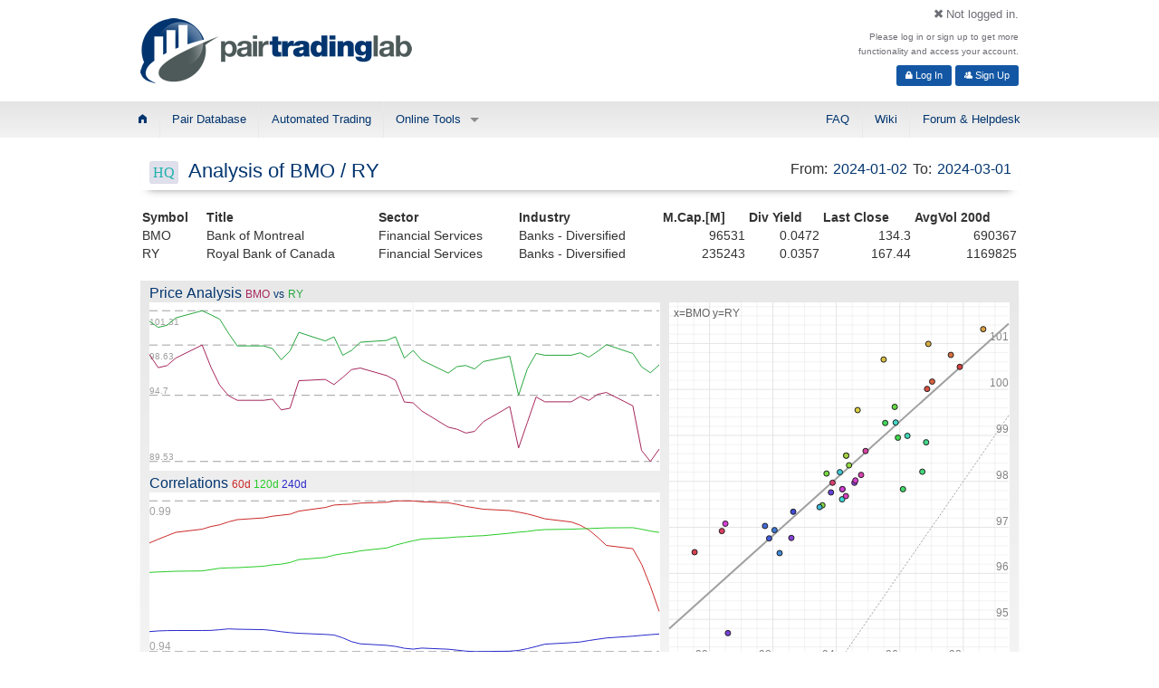

--- FILE ---
content_type: text/html; charset=UTF-8
request_url: https://www.pairtradinglab.com/analyses/ZeI4fzJEssS3O6s_
body_size: 8695
content:
<!DOCTYPE html>
<!--[if IE 8]> 				 <html class="no-js lt-ie9" lang="en" > <![endif]-->
<!--[if gt IE 8]><!--> <html class="no-js" lang="en" > <!--<![endif]-->
<head>
    <meta charset="utf-8">
    <meta name="viewport" content="width=device-width">

    <link rel="icon" href="/images/icon16.png" sizes="16x16">
    <link rel="icon" href="/images/icon32.png" sizes="32x32">
    <link rel="icon" href="/images/icon48.png" sizes="48x48">
    <link rel="icon" href="/images/icon64.png" sizes="64x64">
    <link rel="icon" href="/images/icon128.png" sizes="128x128">

    <link rel="stylesheet" href="/css/foundation-icons.css">
    <link rel="stylesheet" href="/fcss/ptl_master.css">
    
    
    
    <link rel="stylesheet" href="/css/selectize.css">

    
    
        <script src="/js/jquery.min.js"></script>
        <script src="/js/modernizr.js"></script>
    
    <script src="/js/jquery.raty.min.js"></script>
    <script src="/js/selectize.min.js"></script>

    
    <script type="text/javascript">
        var chw = 600;

        function scatterClick(ix, mode, invmode, index) {
            //console.log(ix+' '+mode+' '+invmode+' '+index);
            var url = '/index.php?command=analyzer&subcmd=backtest&uid=ZeI4fzJEssS3O6s_&ix='+ix+'&mode='+mode+'&invmode='+invmode+'&mix='+index;
            window.open(url, '_blank');
        }

        function loadTabContent(ctab, subcmd) {
            var ctid = ctab.slice(1);
            var tix = ctab.slice(-1);
            var tinv = ctab.slice(-2, -1);
            //console.log('tab load '+ctab+' '+ctid+' ix '+tix+' inv '+tinv);
            var obj = $('#'+ctid);
            if (!obj.hasClass('loaded')) {
                obj.html('<img src="/images/busy.gif" style="vertical-align: text-top;">&nbsp;Loading, please wait...');
                obj.load('/index.php?command=analyzer&subcmd='+subcmd+'&uid=ZeI4fzJEssS3O6s_&ix=' + tix + '&xs=' + chw + '&inv=' + tinv, function(responseText, textStatus, jqXHR) {
                    obj.addClass('loaded');
                    //console.log(ctid+' loaded ok');
                });
            }

        }

        $(function() {
            // Handler for .ready() called.
            var chart = $('#priceCorrelChart');
            chw = chart.width();
            chart.height(chw*0.45);
            chart.load('/index.php?command=analyzer&subcmd=renderPriceChart&uid=ZeI4fzJEssS3O6s_&xs='+chw+'&ys='+chw*0.45);

                        var ochart = $('#orthoChart');
            ochart.height(chw*0.4);
            ochart.load('/index.php?command=analyzer&subcmd=renderOrthoChart&uid=ZeI4fzJEssS3O6s_&xs='+chw+'&ys='+chw*0.4);
            

            loadTabContent('TcointTabContent0', 'subviewCointegration');
                        loadTabContent('TprofitTabContentN0', 'subviewProfit');
            loadTabContent('TprofitLongTabContentN0', 'subviewProfitLong');
            loadTabContent('TprofitShortTabContentN0', 'subviewProfitShort');
                        loadTabContent('TprofitTabInvertedContentE0', 'subviewProfit');
            loadTabContent('TprofitLongTabInvertedContentE0', 'subviewProfitLong');
            loadTabContent('TprofitShortTabInvertedContentE0', 'subviewProfitShort');
                        
            $('#cointTabs').on('toggled', function (event, tab) {
                loadTabContent(tab.context.id, 'subviewCointegration');
            });
                        $('#profitTabs').on('toggled', function (event, tab) {
                loadTabContent(tab.context.id, 'subviewProfit');
            });
            $('#profitLongTabs').on('toggled', function (event, tab) {
                loadTabContent(tab.context.id, 'subviewProfitLong');
            });
            $('#profitShortTabs').on('toggled', function (event, tab) {
                loadTabContent(tab.context.id, 'subviewProfitShort');
            });
                                $('#profitTabsInverted').on('toggled', function (event, tab) {
                    loadTabContent(tab.context.id, 'subviewProfit');
                });
                $('#profitLongTabsInverted').on('toggled', function (event, tab) {
                    loadTabContent(tab.context.id, 'subviewProfitLong');
                });
                $('#profitShortTabsInverted').on('toggled', function (event, tab) {
                    loadTabContent(tab.context.id, 'subviewProfitShort');
                });

                                    });


    </script>

    
    
    <title>Pair Trading Lab: Analysis BMO vs RY</title>
<script type="text/javascript">

  var _gaq = _gaq || [];
  _gaq.push(['_setAccount', 'UA-26916963-1']);
  _gaq.push(['_trackPageview']);

  (function() {
    var ga = document.createElement('script'); ga.type = 'text/javascript'; ga.async = true;
    ga.src = ('https:' == document.location.protocol ? 'https://ssl' : 'http://www') + '.google-analytics.com/ga.js';
    var s = document.getElementsByTagName('script')[0]; s.parentNode.insertBefore(ga, s);
  })();
  
$(document).ready(function() {
    $('.noEnterSubmit').keypress(function(e){
        if ( e.which == 13 ) e.preventDefault();
    });
});

</script>
</head>
<body>

    <script type="text/javascript">
    function performLogin() {
        $('#loginButton').attr('disabled', true);
        $('#login-text').html('Checking credentials...');
        $.post('/index.php?command=login', $('#formLogin').serialize(),
                function(data){

                    if (data.status=='ERROR') {
                        $('#loginButton').attr('disabled', false);
                        $('#login-text').html(data.errorDescription);
                    } else {
                        // redirect to homepage
                        $('#login-text').html('Logging in...');
                        window.location='/';
                    }
                },
                "json");
    }

    function forgottenUsernameSubmit() {
        $('#fuSubmitButton').attr('disabled', true);
        $('#fu-text').html('Checking your e-mail address...');
        $.post('/index.php?command=fgusername', $('#formForgottenUsername').serialize(),
                function(data){

                    if (data.status=='ERROR') {
                        $('#fuSubmitButton').attr('disabled', false);
                        $('#fu-text').html(data.errorDescription);
                    } else {
                        // done
                        $('#fu-text').html('Operation completed, check your mailbox');
                        setTimeout(function() {
                            $('#forgottenUsernameDialog').foundation('reveal', 'close');
                            $('#fuSubmitButton').attr('disabled', false);
                            $('#fu-text').html('');
                        }, 2000);
                    }
                },
                "json");
    }

    function forgottenPasswordSubmit() {
        $('#fpSubmitButton').attr('disabled', true);
        $('#fp-text').html('Checking your credentials...');
        $.post('/index.php?command=fgpassword', $('#formForgottenPassword').serialize(),
            function(data){

                if (data.status=='ERROR') {
                    $('#fpSubmitButton').attr('disabled', false);
                    $('#fp-text').html(data.errorDescription);
                } else {
                    // done
                    $('#fp-text').html('Operation completed, check your mailbox');
                    setTimeout(function() {
                        $('#forgottenPasswordDialog').foundation('reveal', 'close');
                        $('#fpSubmitButton').attr('disabled', false);
                        $('#fp-text').html('');
                    }, 2000);
                }
            },
            "json");
    }


    function performLogout() {
        $('#logoutConfirmButton').attr('disabled', true);
        $('#logoutCancelButton').attr('disabled', true);
        window.location='/index.php?command=logout';


    }

    $(document).ready(function() {
        $(document).on('open.fndtn.reveal', '#loginDialog', function () {
            $('#login-text').html('Please enter your credentials to log in.');

        });
        $(document).on('opened.fndtn.reveal', '#loginDialog', function () {
            $('#inputUsername').focus();

        });
    });



</script>
<div class="row">
    <div class="large-12 columns">
        <div class="ptlLogo"><a href="/"><img src="/images/logo2013.png" width="300" height="72" alt="pairtradinglab"></a></div>
        <div class="ptlSignUp">
                            <p class="signUp1"><i class="fi-x"></i> Not logged in.</p>
                <p class="signUp2">Please log in or sign up to get more functionality and access your account.</p>
                <button class="tiny radius" data-reveal-id="loginDialog"><i class="fi-lock"></i>&nbsp;Log In</button>
                <button class="tiny radius" onclick="window.location='/index.php?command=register'"><i class="fi-torsos"></i>&nbsp;Sign Up</button>

                    </div>
    </div>
</div>
<div class="contain-to-grid homeNav">
    <nav class="top-bar homeNav" data-topbar>
        <ul class="title-area">
            <li class="name"></li>
            <li class="toggle-topbar"><a href="#"><i class="fi-list menuicon"></i></a></li>
        </ul>
        <section class="top-bar-section">
            <!-- Left Nav Section -->
            <ul class="left">
                <li><a class="fNiv" href="/"><i class="fi-home" title="Home"></i></a></li>
                <li class="divider"></li>
                <li><a class="fNiv" href="/database">Pair Database</a></li>
                <li class="divider"></li>
                <li><a class="fNiv" href="/ptltrader">Automated Trading</a></li>
                <li class="divider"></li>
                <li class="has-dropdown"><a href="#">Online Tools</a>
                    <ul class="dropdown submenu" style="min-width: 150px;">
                        <li><a class="fNiv" href="/index.php?command=newBacktest">Backtest Pair</a></li>
                        <li><a class="fNiv" href="/analyze">Analyze Pair</a></li>
                    </ul>
                </li>
                
            </ul>


        </section>

        <section class="top-bar-section">
            <!-- Right Nav Section -->
            <ul class="right">
                <li><a class="fNiv" href="/faq">FAQ</a></li>
                <li class="divider"></li>
                <li><a class="fNiv" href="https://wiki.pairtradinglab.com/wiki/Main_Page">Wiki</a></li>
                <li class="divider"></li>
                <li><a class="fNiv" href="https://forum.pairtradinglab.com">Forum &amp; Helpdesk</a></li>

            </ul>


        </section>
    </nav>
</div>

<div id="loginDialog" class="reveal-modal small" data-reveal>
    <form id="formLogin" class="noEnterSubmit" name="form_login" method="post">
        <h4 class="informTitle"><i class="fi-lock onleft2"></i>User Log In</h4>
        <div class="row">
            <div class="large-3 columns"><label for="inputUsername" class="right inline">Username:</label></div>
            <div class="large-9 columns"><input id="inputUsername" type="text" name="login_username"></div>

        </div>
        <div class="row">
            <div class="large-3 columns"><label for="inputPassword" class="right inline">Password:</label></div>
            <div class="large-9 columns"><input id="inputPassword" type="password" name="login_password"></div>

        </div>
        <div class="row">
            <div class="large-12 text-center">
                <p id="login-text"></p>
            </div>
        </div>

        <div class="row">
            <div class="large-3 small-centered columns text-center">
                <button class="radius" onclick="performLogin(); return false;" id="loginButton">Submit</button>
            </div>
        </div>
        <hr>
        <div class="row">
            <div class="small-6 columns text-left">
                <a href="#" data-reveal-id="forgottenUsernameDialog">Forgot Username?</a>
            </div>
            <div class="small-6 columns text-right">
                <a href="#" data-reveal-id="forgottenPasswordDialog">Forgot Password?</a>
            </div>
        </div>

    </form>

    <a class="close-reveal-modal">&#215;</a>
</div>

<div id="forgottenUsernameDialog" class="reveal-modal tiny" data-reveal>
    <form id="formForgottenUsername" class="noEnterSubmit" name="form_forgotten_username" method="post">
        <h4 class="informTitle"><i class="fi-mail onleft2"></i>Forgotten Username</h4>
        <div class="row">
            <div class="small-12">
                <p>Please provide your e-mail address and we will send the list of all your registered usernames to you...</p>
            </div>
        </div>
        <div class="row">
            <div class="large-3 columns"><label for="fuInputEmail" class="right inline">Your e-mail:</label></div>
            <div class="large-9 columns"><input id="fuInputEmail" type="email" name="email" placeholder="my.email@domain.com"></div>

        </div>
        <div class="row">
            <div class="large-12 text-center">
                <p id="fu-text"></p>
            </div>
        </div>

        <div class="row">
            <div class="small-12 small-centered columns text-center">
                <button class="radius" onclick="forgottenUsernameSubmit(); return false;" id="fuSubmitButton"><i class="fi-mail onleft3"></i>Submit</button>
            </div>
        </div>
    </form>
    <a class="close-reveal-modal">&#215;</a>
</div>

<div id="forgottenPasswordDialog" class="reveal-modal tiny" data-reveal>
    <form id="formForgottenPassword" class="noEnterSubmit" name="form_forgotten_password" method="post">
        <h4 class="informTitle"><i class="fi-mail onleft2"></i>Forgotten Password</h4>
        <div class="row">
            <div class="small-12">
                <p>Please provide your username and e-mail address and we will send a link to reset your password to your mailbox...</p>
            </div>
        </div>
        <div class="row">
            <div class="large-3 columns"><label for="fpInputUsername" class="right inline">Username:</label></div>
            <div class="large-9 columns"><input id="fpInputUsername" type="text" name="username" placeholder="my username"></div>
        </div>
        <div class="row">
            <div class="large-3 columns"><label for="fpInputEmail" class="right inline">E-mail:</label></div>
            <div class="large-9 columns"><input id="fpInputEmail" type="email" name="email" placeholder="my.email@domain.com"></div>
        </div>
        <div class="row">
            <div class="large-12 text-center">
                <p id="fp-text"></p>
            </div>
        </div>

        <div class="row">
            <div class="small-12 small-centered columns text-center">
                <button class="radius" onclick="forgottenPasswordSubmit(); return false;" id="fpSubmitButton"><i class="fi-mail onleft3"></i>Submit</button>
            </div>
        </div>
    </form>
    <a class="close-reveal-modal">&#215;</a>
</div>

<div id="logoutDialog" class="reveal-modal small" data-reveal>

    <h4 class="informTitle"><i class="fi-unlock onleft2"></i>User Log Out</h4>

    <div class="row">
        <div class="large-8 small-centered columns text-center">
            <p>Are you sure to log out now?</p>
        </div>


    </div>


    <div class="row">
        <div class="large-8 small-centered columns text-center">
            <button class="radius" onclick="performLogout()" id="logoutConfirmButton">Confirm</button>
            <button class="radius" onclick="$('#logoutDialog').foundation('reveal', 'close')" id="logoutCancelButton">Cancel</button>
        </div>
    </div>



    <a class="close-reveal-modal">&#215;</a>
</div>
    <div class="row masterSection">
        <div class="large-12 columns">
            
            <div class="backtestMainHeader">
                <table class="cpad3b bResultModel">
                    <tr>
                        <td class="bResultLabel">From:</td>
                        <td class="bResultData">2024-01-02</td>
                        <td class="bResultLabel">To:</td>
                        <td class="bResultData">2024-03-01</td>

                    </tr>
                </table>

                <span class="hq hqActive" title="data^HQ used">HQ</span>                <span class="backtestTitle">Analysis of BMO / RY</span>
            </div>
                                        <table class="stockInfo cpad3">
    <tr>
        <td class="stockInfoHeader">Symbol</td>
        <td class="stockInfoHeader">Title</td>
        <td class="stockInfoHeader">Sector</td>
        <td class="stockInfoHeader">Industry</td>
        <td class="stockInfoHeader" title="Market capitalization in millions of USD">M.Cap.[M]</td>
        <td class="stockInfoHeader" title="Dividend yield">Div Yield</td>
        <td class="stockInfoHeader" title="Last close price (adjusted for splits)">Last Close</td>
        <td class="stockInfoHeader" title="Average volume over 200 day floating window">AvgVol 200d</td>
    </tr>
        <tr>
        <td>BMO</td>
        <td>Bank of Montreal</td>
        <td>Financial Services</td>
        <td>Banks - Diversified</td>
        <td class="stockInfoDataNumber">96531</td>
        <td class="stockInfoDataNumber">0.0472</td>
        <td class="stockInfoDataNumber">134.3</td>
        <td class="stockInfoDataNumber">690367</td>
    </tr>
            <tr>
        <td>RY</td>
        <td>Royal Bank of Canada</td>
        <td>Financial Services</td>
        <td>Banks - Diversified</td>
        <td class="stockInfoDataNumber">235243</td>
        <td class="stockInfoDataNumber">0.0357</td>
        <td class="stockInfoDataNumber">167.44</td>
        <td class="stockInfoDataNumber">1169825</td>
    </tr>
    </table>
                        
        </div>
    </div>
    <div class="row">
        <div class="large-12 columns">
            <div class="chartContainer" id="priceCorrelChart" style="margin-bottom: 20px;">
                <img src="/images/busy1.gif" alt="loading" class="centeredBusy">
            </div>
        </div>
    </div>
            <div class="row">
            <div class="large-12 columns">
                <h4>Orthogonal Spread Analysis</h4>
                <p>Here we apply an orthogonal regression (also known as <a href="http://en.wikipedia.org/wiki/Total_least_squares" target="_blank">total least squares</a>) to both price series. We are interested in some key statistical properties (like &beta;, ...) and in analysing orthogonal residuals:</p>
            </div>
        </div>
        
        <div class="row">
            <div class="small-6 columns">
                <div class="summaryTable">
                    <div class="row">
                        <div class="small-12 columns text-center">
                            <strong>TLS: <i>BMO<sup>*</sup>(t) = &beta; * RY<sup>*</sup>(t) + &alpha;</i></strong>
                        </div>
                    </div>
                    <div class="row">
                        <div class="small-8 columns spaceBefore">
                            Regression coefficient &alpha;:
                        </div>
                        <div class="small-4 columns summaryTableData rbdata spaceBefore">
                            -64.192915
                        </div>
                    </div>
                    <div class="row">
                        <div class="small-8 columns spaceBefore">
                            Regression coefficient &beta;:
                        </div>
                        <div class="small-4 columns summaryTableData rbdata spaceBefore">
                            <span class="">1.613173</span>
                        </div>
                    </div>
                    <div class="row">
                        <div class="small-8 columns spaceBefore">
                            Standard Deviation (&sigma;):
                        </div>
                        <div class="small-4 columns summaryTableData rbdata spaceBefore">
                            0.577428
                        </div>
                    </div>
                    <div class="row">
                        <div class="small-8 columns hasHelp spaceBefore" title="Augmented Dickey–Fuller test result for orthogonal residuals. If the null hypothesis is rejected, orthogonal residuals do not have unit root, they are stationary and the pair is easier to be traded using mean-reversion methods.">
                            ADF test of residuals (p-value):
                        </div>
                        <div class="small-4 columns summaryTableData rbdata spaceBefore">
                            0.2427                        </div>
                    </div>
                    <div class="row">
                        <div class="small-12 columns spaceBeforeHalf">
                                                            <i class="fi-x-circle mediumicon fail"></i> 95% confidence: residuals seem to contain a unit root
                                                    </div>
                    </div>
                    <div class="row">
                        <div class="small-12 columns spaceBeforeHalf">
                                                            <i class="fi-x-circle mediumicon fail"></i> 99% confidence: residuals seem to contain a unit root
                                                    </div>
                    </div>
                </div>
            </div>
            <div class="small-6 columns">
                <div class="summaryTable">
                    <div class="row">
                        <div class="small-8 columns spaceBefore">
                            Mean Reversion Coefficient (MRC):
                        </div>
                        <div class="small-4 columns summaryTableData rbdata spaceBefore">
                            -0.293181
                        </div>
                    </div>
                    <div class="row">
                        <div class="small-8 columns spaceBefore">
                            Half-life:
                        </div>
                        <div class="small-4 columns summaryTableData rbdata spaceBefore">
                            2.36
                        </div>
                    </div>
                    <div class="row">
                        <div class="small-8 columns spaceBefore">
                            Skewness:
                        </div>
                        <div class="small-4 columns summaryTableData rbdata spaceBefore">
                            -0.0818
                        </div>
                    </div>
                    <div class="row">
                        <div class="small-8 columns spaceBefore">
                            Kurtosis:
                        </div>
                        <div class="small-4 columns summaryTableData rbdata spaceBefore">
                            0.3689
                        </div>
                    </div>
                    <div class="row">
                        <div class="small-8 columns spaceBefore">
                            Doornik-Hansen normality test (p-value):
                        </div>
                        <div class="small-4 columns summaryTableData rbdata spaceBefore">
                            0.3626                        </div>
                    </div>
                    <div class="row">
                        <div class="small-12 columns spaceBeforeHalf">
                                                            <i class="fi-x-circle mediumicon softfail"></i> Normality test failed at 95% confidence
                                                    </div>
                    </div>
                    <div class="row">
                        <div class="small-8 columns spaceBefore">
                            <a href="http://en.wikipedia.org/wiki/Shapiro%E2%80%93Wilk_test" target="_blank">Shapiro-Wilk normality test</a> (p-value):
                        </div>
                        <div class="small-4 columns summaryTableData rbdata spaceBefore">
                            0.1163                        </div>
                    </div>
                    <div class="row">
                        <div class="small-12 columns spaceBeforeHalf">
                                                            <i class="fi-x-circle mediumicon softfail"></i> Normality test failed at 95% confidence
                                                    </div>
                    </div>
                </div>

            </div>
        </div>
        <div class="row">
            <div class="large-12 columns">
                <div class="chartContainer pregap" id="orthoChart" style="margin-bottom: 20px;">
                    <img src="/images/busy1.gif" alt="loading" class="centeredBusy">
                </div>
            </div>
        </div>
        

        <div class="row">
        <div class="large-12 columns">
            <h4>Cointegration Analysis</h4>
            <p>In this section, <a href="http://en.wikipedia.org/wiki/Cointegration#Engle.E2.80.93Granger_two-step_method" target="_blank">Engle-Granger cointegration test</a> is performed using OLS regression method in both directions. Residuals of the regression are plotted and analyzed further:</p>
            <dl class="tabs" id="cointTabs" data-tab>
                <dd class="active"><a href="#cointTabContent0" id="TcointTabContent0">BMO / RY</a></dd>
                <dd><a href="#cointTabContent1" id="TcointTabContent1">RY / BMO</a></dd>
            </dl>
            <div class="tabs-content">
                <div class="content active" id="cointTabContent0"></div>
                <div class="content" id="cointTabContent1"></div>

            </div>
        </div>
    </div>
        <div class="row">
        <div class="large-12 columns">
            <h4>Profit Analysis</h4>
            <p>Profit analysis is a set of backtests performed using multiple pair trading models over significant portion of parameter space. Backtest results are displayed in a form of scatter plot. In addition, you can see aggregated statistics in the left panel. All backtests are performed using 100% margin (leverage 1:1). This is the profit analysis where backtested strategies are allowed to open both <strong>long and short</strong> positions:</p>
            <dl class="tabs" id="profitTabs" data-tab>
                <dd class="active"><a href="#profitTabContentN0" id="TprofitTabContentN0">BMO / RY</a></dd>
                <dd><a href="#profitTabContentN1" id="TprofitTabContentN1">RY / BMO</a></dd>
            </dl>
            <div class="tabs-content">
                <div class="content active" id="profitTabContentN0"></div>
                <div class="content" id="profitTabContentN1"></div>
            </div>
            <p>This is the profit analysis where backtested strategies are allowed to open <strong>long positions</strong> only:</p>
            <dl class="tabs" id="profitLongTabs" data-tab>
                <dd class="active"><a href="#profitLongTabContentN0" id="TprofitLongTabContentN0">BMO / RY</a></dd>
                <dd><a href="#profitLongTabContentN1" id="TprofitLongTabContentN1">RY / BMO</a></dd>
            </dl>
            <div class="tabs-content">
                <div class="content active" id="profitLongTabContentN0"></div>
                <div class="content" id="profitLongTabContentN1"></div>
            </div>
            <p>This is the profit analysis where backtested strategies are allowed to open <strong>short positions</strong> only:</p>
            <dl class="tabs" id="profitShortTabs" data-tab>
                <dd class="active"><a href="#profitShortTabContentN0" id="TprofitShortTabContentN0">BMO / RY</a></dd>
                <dd><a href="#profitShortTabContentN1" id="TprofitShortTabContentN1">RY / BMO</a></dd>
            </dl>
            <div class="tabs-content">
                <div class="content active" id="profitShortTabContentN0"></div>
                <div class="content" id="profitShortTabContentN1"></div>
            </div>
        </div>
    </div>
                    <div class="row">
                <div class="large-12 columns">
                    <h4>Profit Analysis (Inverted!)</h4>
                    <p>This profit analysis has been performed using strategies with inverted signals and transformed prices. Mostly useful for trading pairs composed of an inverse ETF in order to stay market-neutral <a href="https://wiki.pairtradinglab.com/wiki/Trading_Pairs_Based_on_Inverse_ETFs" target="_blank">(more info)</a>.
                        <strong>&quot;even&quot;</strong> means that the first leg is both inverted and transformed, <strong>&quot;odd&quot;</strong> means that the first leg is transformed but the second leg is inverted.</p>
                    <p>Backtested strategies have been allowed to open both <strong>long and short</strong> positions:</p>
                    <dl class="tabs" id="profitTabsInverted" data-tab>
                        <dd class="active"><a href="#profitTabInvertedContentE0" id="TprofitTabInvertedContentE0">BMO / RY (even)</a></dd>
                        <dd><a href="#profitTabInvertedContentO0" id="TprofitTabInvertedContentO0">BMO / RY (odd)</a></dd>
                        <dd><a href="#profitTabInvertedContentE1" id="TprofitTabInvertedContentE1">RY / BMO (even)</a></dd>
                        <dd><a href="#profitTabInvertedContentO1" id="TprofitTabInvertedContentO1">RY / BMO (odd)</a></dd>
                    </dl>
                    <div class="tabs-content">
                        <div class="content active" id="profitTabInvertedContentE0"></div>
                        <div class="content" id="profitTabInvertedContentO0"></div>
                        <div class="content" id="profitTabInvertedContentE1"></div>
                        <div class="content" id="profitTabInvertedContentO1"></div>
                    </div>
                    <p>This is the profit analysis where backtested strategies are allowed to open <strong>long positions</strong> only:</p>
                    <dl class="tabs" id="profitLongTabsInverted" data-tab>
                        <dd class="active"><a href="#profitLongTabInvertedContentE0" id="TprofitLongTabInvertedContentE0">BMO / RY (even)</a></dd>
                        <dd><a href="#profitLongTabInvertedContentO0" id="TprofitLongTabInvertedContentO0">BMO / RY (odd)</a></dd>
                        <dd><a href="#profitLongTabInvertedContentE1" id="TprofitLongTabInvertedContentE1">RY / BMO (even)</a></dd>
                        <dd><a href="#profitLongTabInvertedContentO1" id="TprofitLongTabInvertedContentO1">RY / BMO (odd)</a></dd>
                    </dl>
                    <div class="tabs-content">
                        <div class="content active" id="profitLongTabInvertedContentE0"></div>
                        <div class="content" id="profitLongTabInvertedContentO0"></div>
                        <div class="content" id="profitLongTabInvertedContentE1"></div>
                        <div class="content" id="profitLongTabInvertedContentO1"></div>
                    </div>

                    <p>This is the profit analysis where backtested strategies are allowed to open <strong>short positions</strong> only:</p>
                    <dl class="tabs" id="profitShortTabsInverted" data-tab>
                        <dd class="active"><a href="#profitShortTabInvertedContentE0" id="TprofitShortTabInvertedContentE0">BMO / RY (even)</a></dd>
                        <dd><a href="#profitShortTabInvertedContentO0" id="TprofitShortTabInvertedContentO0">BMO / RY (odd)</a></dd>
                        <dd><a href="#profitShortTabInvertedContentE1" id="TprofitShortTabInvertedContentE1">RY / BMO (even)</a></dd>
                        <dd><a href="#profitShortTabInvertedContentO1" id="TprofitShortTabInvertedContentO1">RY / BMO (odd)</a></dd>
                    </dl>
                    <div class="tabs-content">
                        <div class="content active" id="profitShortTabInvertedContentE0"></div>
                        <div class="content" id="profitShortTabInvertedContentO0"></div>
                        <div class="content" id="profitShortTabInvertedContentE1"></div>
                        <div class="content" id="profitShortTabInvertedContentO1"></div>
                    </div>

                </div>
            </div>
            
    <div class="row ptlBottomPanel">
    <div class="large-12 columns">
        <div class="ptlSocials">
            <div class="ptlSocials2" style="padding-left: 1rem;">
                <a href="https://www.facebook.com/pairtradinglab" title="Facebook"><img src="/images/social-fb.png" alt="FB" width="35" height="34"></a>
                <a href="http://www.linkedin.com/company/pair-trading-lab" title="LinkedIn"><img src="/images/social-ln.png" alt="LN" width="34" height="34"></a>
                <a href="https://twitter.com/PTLTrader" title="Twitter" target="_blank"><img src="/images/social-tw.png" alt="TW" width="34" height="34"></a>
            </div>
        </div>
        <ul class="inline-list bottomNavigation">
            <li><a href="/">Home</a></li>
            <li><a href="/faq">FAQ</a></li>
            <li><a href="https://wiki.pairtradinglab.com/wiki/Main_Page">Wiki</a></li>
            <li><a href="/go-premium">Pricing</a></li>
            <li><a href="https://forum.pairtradinglab.com">Forum &amp; Helpdesk</a></li>
            <li><a href="/tos">Terms &amp; Conditions</a></li>
            <li><a href="/privacy-policy">Privacy Policy</a></li>
            <li><a href="/refund-policy">Refund Policy</a></li>
            <li><a href="/legal">Legal</a></li>
        </ul>
        <p class="copyright clear">© 2011 - 2026 Quantverse OÜ. All Rights Reserved.</p>
    </div>
</div>
<div class="row ptlFooter">
    <div class="large-12 columns">
		<p class="ptlDisclaimer text-justify">
Disclaimer: Backtested, simulated or hypothetical performance results have certain inherent limitations. Unlike the results shown in an actual performance record, these results do not represent actual trading. There are numerous factors related to the stock market in general and to the implementation of any stock market timing program, which cannot be fully accounted for in the preparation of hypothetical performance results. The backtested results listed here do not take into consideration slippage, fees, taxes, or dividends and interest earned on cash positions. These factors would affect actual trading results.
Simulated, backtested or hypothetical stock trading systems in general are also subject to the fact that they are designed with the benefit of hindsight. Backtested performance does not represent actual performance and should not be interpreted as an indication of such performance. No representation is being made that you will or is likely to achieve profits or losses similar to these being shown.
This site provides impersonal educational stock trading information, and therefore, no consideration can or is made toward your financial circumstances. All material presented within is not to be regarded as investment advice, but for general informational purposes only.
		</p>
	</div>
</div>






<script src="/js/foundation.min.js"></script>


<script>
    $(document).foundation();
</script>

</body>
</html>

--- FILE ---
content_type: text/html; charset=UTF-8
request_url: https://www.pairtradinglab.com/index.php?command=analyzer&subcmd=subviewCointegration&uid=ZeI4fzJEssS3O6s_&ix=0&xs=970&inv=t
body_size: 6268
content:
<div class="row">
    <div class="small-6 columns">
        <div class="summaryTable">
            <div class="row">
                <div class="small-12 columns text-center">
                    <strong>Engle-Granger test: <i>BMO(t) = &beta; * RY(t) + &alpha; + r(t)</i></strong>
                </div>
            </div>
            <div class="row">
                <div class="small-8 columns hasHelp spaceBefore" title="Augmented Dickey–Fuller test result for BMO">
                    ADF p-value (BMO):
                </div>
                <div class="small-4 columns summaryTableData rbdata spaceBefore">
                    0.3682
                </div>
            </div>
            <div class="row">
                <div class="small-12 columns spaceBeforeHalf">
                                            <i class="fi-checkbox mediumicon success"></i> H<sub>0</sub> not rejected =&gt; BMO is probably I(1) process
                                    </div>
            </div>
            <div class="row">
                <div class="small-8 columns hasHelp spaceBefore" title="Augmented Dickey–Fuller test result for RY">
                    ADF p-value (RY):
                </div>
                <div class="small-4 columns summaryTableData rbdata spaceBefore">
                    0.2816
                </div>
            </div>
            <div class="row">
                <div class="small-12 columns spaceBeforeHalf">
                                            <i class="fi-checkbox mediumicon success"></i> H<sub>0</sub> not rejected =&gt; RY is probably I(1) process
                                    </div>
            </div>
            <div class="row">
                <div class="small-8 columns hasHelp spaceBefore" title="Augmented Dickey–Fuller test result for residuals. In addition, pair is not considered to be cointegrated, if any of its legs is not considered to be I(1) process.">
                    Cointegration p-value:
                </div>
                <div class="small-4 columns summaryTableData rbdata spaceBefore">
                    0.5090                </div>
            </div>
            <div class="row">
                <div class="small-12 columns spaceBeforeHalf">
                                            <i class="fi-x-circle bigicon fail"></i> 95% confidence: H<sub>0</sub> not rejected =&gt; cointegration test not passed
                                    </div>
            </div>
            <div class="row">
                <div class="small-12 columns spaceBeforeHalf">
                                            <i class="fi-x-circle bigicon fail"></i> 99% confidence: H<sub>0</sub> not rejected =&gt; cointegration test not passed
                                    </div>
            </div>
            <div class="row">
                <div class="small-8 columns spaceBefore">
                    Regression coefficient &alpha;:
                </div>
                <div class="small-4 columns summaryTableData rbdata spaceBefore">
                    -36.319800
                </div>
            </div>
            <div class="row">
                <div class="small-8 columns spaceBefore">
                    Regression coefficient &beta;:
                </div>
                <div class="small-4 columns summaryTableData rbdata spaceBefore">
                    <span class="">1.329670</span>
                </div>
            </div>
            <div class="row">
                <div class="small-8 columns spaceBefore">
                    Regression R<sup>2</sup>:
                </div>
                <div class="small-4 columns summaryTableData rbdata spaceBefore">
                    0.7618
                </div>
            </div>
            <div class="row">
                <div class="small-8 columns spaceBefore">
                    Regression Adjusted R<sup>2</sup>:
                </div>
                <div class="small-4 columns summaryTableData rbdata spaceBefore">
                    0.7560
                </div>
            </div>
        </div>
    </div>
    <div class="small-6 columns">
        <div class="summaryTable">
            <div class="row">
                <div class="small-12 columns text-center">
                    <strong>Analysis of Residuals r(t)</strong>
                </div>

            </div>
            <div class="row">
                <div class="small-8 columns spaceBefore">
                    Standard Deviation (&sigma;):
                </div>
                <div class="small-4 columns summaryTableData rbdata spaceBefore">
                    1.024017
                </div>
            </div>
            <div class="row">
                <div class="small-8 columns spaceBefore">
                    Mean Reversion Coefficient (MRC):
                </div>
                <div class="small-4 columns summaryTableData rbdata spaceBefore">
                    -0.231774
                </div>
            </div>
            <div class="row">
                <div class="small-8 columns spaceBefore">
                    Half-life:
                </div>
                <div class="small-4 columns summaryTableData rbdata spaceBefore">
                    2.99
                </div>
            </div>
                            <div class="row">
                    <div class="small-8 columns spaceBefore" title="Half-life of price ratio series for comparison">
                        Half-life (ratio):
                    </div>
                    <div class="small-4 columns summaryTableData rbdata spaceBefore">
                        4.65
                    </div>
                </div>
                        <div class="row">
                <div class="small-8 columns spaceBefore">
                    Skewness:
                </div>
                <div class="small-4 columns summaryTableData rbdata spaceBefore">
                    -0.2804
                </div>
            </div>
            <div class="row">
                <div class="small-8 columns spaceBefore">
                    Kurtosis:
                </div>
                <div class="small-4 columns summaryTableData rbdata spaceBefore">
                    0.8444
                </div>
            </div>
            <div class="row">
                <div class="small-8 columns spaceBefore">
                    Doornik-Hansen normality test (p-value):
                </div>
                <div class="small-4 columns summaryTableData rbdata spaceBefore">
                    0.1189                </div>
            </div>
            <div class="row">
                <div class="small-12 columns spaceBeforeHalf">
                                            <i class="fi-x-circle mediumicon softfail"></i> Normality test failed at 95% confidence
                                    </div>
            </div>
            <div class="row">
                <div class="small-8 columns spaceBefore">
                    <a href="http://en.wikipedia.org/wiki/Shapiro%E2%80%93Wilk_test" target="_blank">Shapiro-Wilk normality test</a> (p-value):
                </div>
                <div class="small-4 columns summaryTableData rbdata spaceBefore">
                    0.0195                </div>
            </div>
            <div class="row">
                <div class="small-12 columns spaceBeforeHalf">
                                            <i class="fi-x-circle mediumicon softfail"></i> Normality test failed at 95% confidence
                                    </div>
            </div>
        </div>

        <div class="cointButtonContainer">
            <button class="tiny radius" onclick="$('#cointDetails0').toggle()">Toggle Details</button>
        </div>

    </div>
</div>

<div class="row" id="cointDetails0" style="display: none;">
    <div class="small-12 columns">
        <div class="cointDetails pregap">
            <pre>Cointegration test details for BMO/RY:

Step 1: testing for a unit root in BMO

Augmented Dickey-Fuller test for BMO
including one lag of (1-L)BMO
sample size 41
unit-root null hypothesis: a = 1

  test with constant 
  model: (1-L)y = b0 + (a-1)*y(-1) + ... + e
  estimated value of (a - 1): -0.175552
  test statistic: tau_c(1) = -1.82604
  asymptotic p-value 0.3682

Step 2: testing for a unit root in RY

Augmented Dickey-Fuller test for RY
including one lag of (1-L)RY
sample size 41
unit-root null hypothesis: a = 1

  test with constant 
  model: (1-L)y = b0 + (a-1)*y(-1) + ... + e
  estimated value of (a - 1): -0.213046
  test statistic: tau_c(1) = -2.0125
  asymptotic p-value 0.2816

Step 3: cointegrating regression

Cointegrating regression - 
OLS, using observations 1-43
Dependent variable: BMO

             coefficient   std. error   t-ratio   p-value 
  --------------------------------------------------------
  const       -36.3198     11.4163      -3.181    0.0028   ***
  RY            1.32967     0.116107    11.45     2.37e-14 ***

Mean dependent var   94.40791   S.D. dependent var   2.123144
Sum squared resid    45.09026   S.E. of regression   1.048696
R-squared            0.761837   Adjusted R-squared   0.756028
Log-likelihood      -62.03488   Akaike criterion     128.0698
Schwarz criterion    131.5922   Hannan-Quinn         129.3687

Step 4: testing for a unit root in uhat

Augmented Dickey-Fuller test for uhat
including one lag of (1-L)uhat
sample size 41
unit-root null hypothesis: a = 1

  model: (1-L)y = (a-1)*y(-1) + ... + e
  estimated value of (a - 1): -0.270221
  test statistic: tau_c(2) = -2.03619
  asymptotic p-value 0.509

There is evidence for a cointegrating relationship if:
(a) The unit-root hypothesis is not rejected for the individual variables, and
(b) the unit-root hypothesis is rejected for the residuals (uhat) from the 
    cointegrating regression.

</pre>
        </div>
    </div>
</div>

<div class="row">
    <div class="small-12 columns">
        <div class="chartContainer pregap">
            <svg width="970" height="388" version="1.1" xmlns="http://www.w3.org/2000/svg">
<defs>

        <linearGradient id="gradaXEcBflCEHoBxqp2" x1="0%" y1="100%" x2="0%" y2="0%">
        <stop offset="0%" style="stop-color:rgb(244,244,244);stop-opacity:1" />
        <stop offset="100%" style="stop-color:rgb(232,232,232);stop-opacity:1" />
        </linearGradient>
        
</defs>
<rect x="0" y="0" width="970" height="388" style="fill:url(#gradaXEcBflCEHoBxqp2);"/>
<rect x="10" y="24" width="564" height="194" style="fill:white;"/>
<rect x="10" y="242" width="564" height="130" style="fill:white;"/>
<rect x="584" y="24" width="376" height="348" style="fill:white;"/>
<line x1="301.20689655172" y1="24" x2="301.20689655172" y2="217" style="stroke:#e4e4e4;stroke-width:0.5;"/>
<rect x="10" y="84.441376234871" width="564" height="73.30260229688" style="fill:#26a63e; opacity:0.1;"/>
<text x="10" y="82.441376234871" style="font-family: Arial; font-size:10px; fill:#a0a0a0;" >&sigma; = 1.024</text>
<line x1="10" y1="207.35" x2="573" y2="207.35" style="stroke:#a0a0a0;stroke-width:1;stroke-dasharray: 9, 5;"/>
<text x="10" y="205.35" style="font-family: Arial; font-size:10px; fill:#a0a0a0;" >-2.41</text>
<line x1="10" y1="33.65" x2="573" y2="33.65" style="stroke:#a0a0a0;stroke-width:1;stroke-dasharray: 9, 5;"/>
<text x="10" y="49.65" style="font-family: Arial; font-size:10px; fill:#a0a0a0;" >2.44</text>
<line x1="10" y1="121.09267738331" x2="573" y2="121.09267738331" style="stroke:#a0a0a0;stroke-width:2;stroke-dasharray: 9, 5;"/>
<text x="10" y="119.09267738331" style="font-family: Arial; font-size:10px; fill:#a0a0a0;" >0</text>
<text x="13" y="371" style="font-family: Arial; font-size:10px; fill:#a0a0a0;" >Lag:</text>
<line x1="91.99246031746" y1="242" x2="91.99246031746" y2="371" style="stroke:#e4e4e4;stroke-width:0.5;"/>
<line x1="159.90992063492" y1="242" x2="159.90992063492" y2="371" style="stroke:#e4e4e4;stroke-width:0.5;"/>
<line x1="227.82738095238" y1="242" x2="227.82738095238" y2="371" style="stroke:#e4e4e4;stroke-width:0.5;"/>
<line x1="295.74484126984" y1="242" x2="295.74484126984" y2="371" style="stroke:#e4e4e4;stroke-width:0.5;"/>
<line x1="363.6623015873" y1="242" x2="363.6623015873" y2="371" style="stroke:#e4e4e4;stroke-width:2;"/>
<text x="360.6623015873" y="371" style="font-family: Arial; font-size:10px; fill:#a0a0a0; text-anchor:end;" >5</text>
<line x1="431.57976190476" y1="242" x2="431.57976190476" y2="371" style="stroke:#e4e4e4;stroke-width:0.5;"/>
<line x1="499.49722222222" y1="242" x2="499.49722222222" y2="371" style="stroke:#e4e4e4;stroke-width:0.5;"/>
<line x1="10" y1="356.05786561865" x2="573" y2="356.05786561865" style="stroke:#e4e4e4;stroke-width:0.5;"/>
<text x="573" y="356.05786561865" style="font-family: Arial; font-size:10px; fill:#a0a0a0; text-anchor:end;" >-0.2</text>
<line x1="10" y1="332.28264124646" x2="573" y2="332.28264124646" style="stroke:#e4e4e4;stroke-width:0.5;"/>
<text x="573" y="332.28264124646" style="font-family: Arial; font-size:10px; fill:#a0a0a0; text-anchor:end;" >0</text>
<line x1="10" y1="308.50741687427" x2="573" y2="308.50741687427" style="stroke:#e4e4e4;stroke-width:0.5;"/>
<text x="573" y="308.50741687427" style="font-family: Arial; font-size:10px; fill:#a0a0a0; text-anchor:end;" >0.2</text>
<line x1="10" y1="284.73219250209" x2="573" y2="284.73219250209" style="stroke:#e4e4e4;stroke-width:0.5;"/>
<text x="573" y="284.73219250209" style="font-family: Arial; font-size:10px; fill:#a0a0a0; text-anchor:end;" >0.4</text>
<line x1="10" y1="260.9569681299" x2="573" y2="260.9569681299" style="stroke:#e4e4e4;stroke-width:0.5;"/>
<text x="573" y="260.9569681299" style="font-family: Arial; font-size:10px; fill:#a0a0a0; text-anchor:end;" >0.6</text>
<line x1="584" y1="368.67869425302" x2="959" y2="368.67869425302" style="stroke:#e4e4e4;stroke-width:0.5;"/>
<line x1="584" y1="356.52352976682" x2="959" y2="356.52352976682" style="stroke:#e4e4e4;stroke-width:0.5;"/>
<line x1="584" y1="344.36836528062" x2="959" y2="344.36836528062" style="stroke:#e4e4e4;stroke-width:0.5;"/>
<line x1="584" y1="332.21320079442" x2="959" y2="332.21320079442" style="stroke:#e4e4e4;stroke-width:0.5;"/>
<line x1="584" y1="320.05803630822" x2="959" y2="320.05803630822" style="stroke:#e4e4e4;stroke-width:1;"/>
<text x="959" y="317.05803630822" style="font-family: Arial; font-size:12px; fill:#808080; text-anchor:end;" >-2</text>
<line x1="584" y1="307.90287182202" x2="959" y2="307.90287182202" style="stroke:#e4e4e4;stroke-width:0.5;"/>
<line x1="584" y1="295.74770733582" x2="959" y2="295.74770733582" style="stroke:#e4e4e4;stroke-width:0.5;"/>
<line x1="584" y1="283.59254284962" x2="959" y2="283.59254284962" style="stroke:#e4e4e4;stroke-width:0.5;"/>
<line x1="584" y1="271.43737836342" x2="959" y2="271.43737836342" style="stroke:#e4e4e4;stroke-width:0.5;"/>
<line x1="584" y1="259.28221387722" x2="959" y2="259.28221387722" style="stroke:#e4e4e4;stroke-width:1;"/>
<text x="959" y="256.28221387722" style="font-family: Arial; font-size:12px; fill:#808080; text-anchor:end;" >-1</text>
<line x1="584" y1="247.12704939102" x2="959" y2="247.12704939102" style="stroke:#e4e4e4;stroke-width:0.5;"/>
<line x1="584" y1="234.97188490482" x2="959" y2="234.97188490482" style="stroke:#e4e4e4;stroke-width:0.5;"/>
<line x1="584" y1="222.81672041862" x2="959" y2="222.81672041862" style="stroke:#e4e4e4;stroke-width:0.5;"/>
<line x1="584" y1="210.66155593242" x2="959" y2="210.66155593242" style="stroke:#e4e4e4;stroke-width:0.5;"/>
<line x1="584" y1="198.50639144622" x2="959" y2="198.50639144622" style="stroke:#e4e4e4;stroke-width:1;"/>
<text x="959" y="195.50639144622" style="font-family: Arial; font-size:12px; fill:#808080; text-anchor:end;" >0</text>
<line x1="584" y1="186.35122696001" x2="959" y2="186.35122696001" style="stroke:#e4e4e4;stroke-width:0.5;"/>
<line x1="584" y1="174.19606247381" x2="959" y2="174.19606247381" style="stroke:#e4e4e4;stroke-width:0.5;"/>
<line x1="584" y1="162.04089798761" x2="959" y2="162.04089798761" style="stroke:#e4e4e4;stroke-width:0.5;"/>
<line x1="584" y1="149.88573350141" x2="959" y2="149.88573350141" style="stroke:#e4e4e4;stroke-width:0.5;"/>
<line x1="584" y1="137.73056901521" x2="959" y2="137.73056901521" style="stroke:#e4e4e4;stroke-width:1;"/>
<text x="959" y="134.73056901521" style="font-family: Arial; font-size:12px; fill:#808080; text-anchor:end;" >1</text>
<line x1="584" y1="125.57540452901" x2="959" y2="125.57540452901" style="stroke:#e4e4e4;stroke-width:0.5;"/>
<line x1="584" y1="113.42024004281" x2="959" y2="113.42024004281" style="stroke:#e4e4e4;stroke-width:0.5;"/>
<line x1="584" y1="101.26507555661" x2="959" y2="101.26507555661" style="stroke:#e4e4e4;stroke-width:0.5;"/>
<line x1="584" y1="89.10991107041" x2="959" y2="89.10991107041" style="stroke:#e4e4e4;stroke-width:0.5;"/>
<line x1="584" y1="76.954746584209" x2="959" y2="76.954746584209" style="stroke:#e4e4e4;stroke-width:1;"/>
<text x="959" y="73.954746584209" style="font-family: Arial; font-size:12px; fill:#808080; text-anchor:end;" >2</text>
<line x1="584" y1="64.799582098008" x2="959" y2="64.799582098008" style="stroke:#e4e4e4;stroke-width:0.5;"/>
<line x1="584" y1="52.644417611808" x2="959" y2="52.644417611808" style="stroke:#e4e4e4;stroke-width:0.5;"/>
<line x1="584" y1="40.489253125607" x2="959" y2="40.489253125607" style="stroke:#e4e4e4;stroke-width:0.5;"/>
<line x1="584" y1="28.334088639407" x2="959" y2="28.334088639407" style="stroke:#e4e4e4;stroke-width:0.5;"/>
<line x1="595.26062485137" y1="24" x2="595.26062485137" y2="371" style="stroke:#e4e4e4;stroke-width:0.5;"/>
<line x1="608.81749986281" y1="24" x2="608.81749986281" y2="371" style="stroke:#e4e4e4;stroke-width:0.5;"/>
<line x1="622.37437487424" y1="24" x2="622.37437487424" y2="371" style="stroke:#e4e4e4;stroke-width:0.5;"/>
<line x1="635.93124988567" y1="24" x2="635.93124988567" y2="371" style="stroke:#e4e4e4;stroke-width:1;"/>
<text x="633.93124988567" y="369" style="font-family: Arial; font-size:12px; fill:#808080; text-anchor:end;" >-2</text>
<line x1="649.4881248971" y1="24" x2="649.4881248971" y2="371" style="stroke:#e4e4e4;stroke-width:0.5;"/>
<line x1="663.04499990854" y1="24" x2="663.04499990854" y2="371" style="stroke:#e4e4e4;stroke-width:0.5;"/>
<line x1="676.60187491997" y1="24" x2="676.60187491997" y2="371" style="stroke:#e4e4e4;stroke-width:0.5;"/>
<line x1="690.1587499314" y1="24" x2="690.1587499314" y2="371" style="stroke:#e4e4e4;stroke-width:0.5;"/>
<line x1="703.71562494284" y1="24" x2="703.71562494284" y2="371" style="stroke:#e4e4e4;stroke-width:1;"/>
<text x="701.71562494284" y="369" style="font-family: Arial; font-size:12px; fill:#808080; text-anchor:end;" >-1</text>
<line x1="717.27249995427" y1="24" x2="717.27249995427" y2="371" style="stroke:#e4e4e4;stroke-width:0.5;"/>
<line x1="730.8293749657" y1="24" x2="730.8293749657" y2="371" style="stroke:#e4e4e4;stroke-width:0.5;"/>
<line x1="744.38624997713" y1="24" x2="744.38624997713" y2="371" style="stroke:#e4e4e4;stroke-width:0.5;"/>
<line x1="757.94312498857" y1="24" x2="757.94312498857" y2="371" style="stroke:#e4e4e4;stroke-width:0.5;"/>
<line x1="771.5" y1="24" x2="771.5" y2="371" style="stroke:#e4e4e4;stroke-width:1;"/>
<text x="769.5" y="369" style="font-family: Arial; font-size:12px; fill:#808080; text-anchor:end;" >0</text>
<line x1="785.05687501143" y1="24" x2="785.05687501143" y2="371" style="stroke:#e4e4e4;stroke-width:0.5;"/>
<line x1="798.61375002287" y1="24" x2="798.61375002287" y2="371" style="stroke:#e4e4e4;stroke-width:0.5;"/>
<line x1="812.1706250343" y1="24" x2="812.1706250343" y2="371" style="stroke:#e4e4e4;stroke-width:0.5;"/>
<line x1="825.72750004573" y1="24" x2="825.72750004573" y2="371" style="stroke:#e4e4e4;stroke-width:0.5;"/>
<line x1="839.28437505717" y1="24" x2="839.28437505717" y2="371" style="stroke:#e4e4e4;stroke-width:1;"/>
<text x="837.28437505717" y="369" style="font-family: Arial; font-size:12px; fill:#808080; text-anchor:end;" >1</text>
<line x1="852.8412500686" y1="24" x2="852.8412500686" y2="371" style="stroke:#e4e4e4;stroke-width:0.5;"/>
<line x1="866.39812508003" y1="24" x2="866.39812508003" y2="371" style="stroke:#e4e4e4;stroke-width:0.5;"/>
<line x1="879.95500009146" y1="24" x2="879.95500009146" y2="371" style="stroke:#e4e4e4;stroke-width:0.5;"/>
<line x1="893.5118751029" y1="24" x2="893.5118751029" y2="371" style="stroke:#e4e4e4;stroke-width:0.5;"/>
<line x1="907.06875011433" y1="24" x2="907.06875011433" y2="371" style="stroke:#e4e4e4;stroke-width:1;"/>
<text x="905.06875011433" y="369" style="font-family: Arial; font-size:12px; fill:#808080; text-anchor:end;" >2</text>
<line x1="920.62562512576" y1="24" x2="920.62562512576" y2="371" style="stroke:#e4e4e4;stroke-width:0.5;"/>
<line x1="934.1825001372" y1="24" x2="934.1825001372" y2="371" style="stroke:#e4e4e4;stroke-width:0.5;"/>
<line x1="947.73937514863" y1="24" x2="947.73937514863" y2="371" style="stroke:#e4e4e4;stroke-width:0.5;"/>
<line x1="584" y1="366.61986444354" x2="959" y2="30.392918448892" style="stroke:#a0a0a0;stroke-width:2;"/>
<text x="772" y="40" style="font-family: Arial; font-size:12px; fill:#808080; text-anchor:middle;" >Normal Theoretical Quantiles</text>
<text x="592" y="198" style="font-family: Arial; font-size:12px; fill:#808080; writing-mode: tb; glyph-orientation-vertical: 0; text-anchor:middle;" >Data Quantiles</text><polyline points="10,99.923 19.707,113.945 29.414,115.833 39.121,122.319 68.241,112.462 77.948,159.153 87.655,193.438 97.362,170.437 107.069,136.207 136.19,136.207 145.897,122.992 155.603,111.652 165.31,139.837 175.017,131.892 204.138,96.427 213.845,125.973 223.552,37.398 233.259,33.65 242.966,59.813 272.086,87.593 281.793,114.637 291.5,95.648 301.207,126.232 310.914,112.97 340.034,110.476 349.741,139.999 359.448,155.019 369.155,137.517 378.862,137.918 407.983,115.314 417.69,86.008 427.397,112.939 437.103,98.822 446.81,105.76 475.931,105.76 485.638,100.128 495.345,94.685 505.052,99.397 514.759,119.133 543.879,123.519 553.586,198.461 563.293,207.35 573,202.139" style="fill:none;stroke:#a6265c;stroke-width:1"/>
<rect x="24.075" y="251.675" width="61.1253" height="80.608" style="fill:#c01c1c;stroke:black;stroke-width:1"><title>0.678</title></rect>
<rect x="91.992" y="332.283" width="61.1253" height="16.431" style="fill:#1cc056;stroke:black;stroke-width:1"><title>-0.138</title></rect>
<rect x="159.91" y="332.283" width="61.1253" height="17.864" style="fill:#1cc056;stroke:black;stroke-width:1"><title>-0.15</title></rect>
<rect x="227.827" y="332.283" width="61.1253" height="8.384" style="fill:#1cc056;stroke:black;stroke-width:1"><title>-0.071</title></rect>
<rect x="295.745" y="328.45" width="61.1253" height="3.833" style="fill:#1cc056;stroke:black;stroke-width:1"><title>0.032</title></rect>
<rect x="363.662" y="332.283" width="61.1253" height="1.783" style="fill:#1cc056;stroke:black;stroke-width:1"><title>-0.015</title></rect>
<rect x="431.58" y="332.283" width="61.1253" height="10.484" style="fill:#1cc056;stroke:black;stroke-width:1"><title>-0.088</title></rect>
<rect x="499.497" y="332.283" width="61.1253" height="29.042" style="fill:#1cc056;stroke:black;stroke-width:1"><title>-0.244</title></rect>
<circle cx="612.125" cy="344.975" r="3" stroke="#000000" stroke-width="0.5" fill="#a6265c"><title>x=-2.351 y=-2.41</title></circle>
<circle cx="644.137" cy="336.126" r="3" stroke="#000000" stroke-width="0.5" fill="#a6265c"><title>x=-1.879 y=-2.264</title></circle>
<circle cx="661.192" cy="329.881" r="3" stroke="#000000" stroke-width="0.5" fill="#a6265c"><title>x=-1.627 y=-2.162</title></circle>
<circle cx="673.471" cy="321.352" r="3" stroke="#000000" stroke-width="0.5" fill="#a6265c"><title>x=-1.446 y=-2.021</title></circle>
<circle cx="683.322" cy="282.295" r="3" stroke="#000000" stroke-width="0.5" fill="#a6265c"><title>x=-1.301 y=-1.379</title></circle>
<circle cx="691.69" cy="263.134" r="3" stroke="#000000" stroke-width="0.5" fill="#a6265c"><title>x=-1.177 y=-1.063</title></circle>
<circle cx="699.057" cy="256.115" r="3" stroke="#000000" stroke-width="0.5" fill="#a6265c"><title>x=-1.069 y=-0.948</title></circle>
<circle cx="705.702" cy="230.61" r="3" stroke="#000000" stroke-width="0.5" fill="#a6265c"><title>x=-0.971 y=-0.528</title></circle>
<circle cx="711.804" cy="230.336" r="3" stroke="#000000" stroke-width="0.5" fill="#a6265c"><title>x=-0.881 y=-0.524</title></circle>
<circle cx="717.486" cy="227.076" r="3" stroke="#000000" stroke-width="0.5" fill="#a6265c"><title>x=-0.797 y=-0.47</title></circle>
<circle cx="722.835" cy="226.395" r="3" stroke="#000000" stroke-width="0.5" fill="#a6265c"><title>x=-0.718 y=-0.459</title></circle>
<circle cx="727.915" cy="224.171" r="3" stroke="#000000" stroke-width="0.5" fill="#a6265c"><title>x=-0.643 y=-0.422</title></circle>
<circle cx="732.777" cy="224.171" r="3" stroke="#000000" stroke-width="0.5" fill="#a6265c"><title>x=-0.571 y=-0.422</title></circle>
<circle cx="737.459" cy="216.844" r="3" stroke="#000000" stroke-width="0.5" fill="#a6265c"><title>x=-0.502 y=-0.302</title></circle>
<circle cx="741.995" cy="207.234" r="3" stroke="#000000" stroke-width="0.5" fill="#a6265c"><title>x=-0.435 y=-0.144</title></circle>
<circle cx="746.411" cy="206.793" r="3" stroke="#000000" stroke-width="0.5" fill="#a6265c"><title>x=-0.37 y=-0.136</title></circle>
<circle cx="750.73" cy="202.626" r="3" stroke="#000000" stroke-width="0.5" fill="#a6265c"><title>x=-0.306 y=-0.068</title></circle>
<circle cx="754.972" cy="201.731" r="3" stroke="#000000" stroke-width="0.5" fill="#a6265c"><title>x=-0.244 y=-0.053</title></circle>
<circle cx="759.154" cy="200.588" r="3" stroke="#000000" stroke-width="0.5" fill="#a6265c"><title>x=-0.182 y=-0.034</title></circle>
<circle cx="763.293" cy="195.179" r="3" stroke="#000000" stroke-width="0.5" fill="#a6265c"><title>x=-0.121 y=0.055</title></circle>
<circle cx="767.403" cy="189.575" r="3" stroke="#000000" stroke-width="0.5" fill="#a6265c"><title>x=-0.06 y=0.147</title></circle>
<circle cx="771.5" cy="188.694" r="3" stroke="#000000" stroke-width="0.5" fill="#a6265c"><title>x=-0 y=0.161</title></circle>
<circle cx="775.597" cy="187.545" r="3" stroke="#000000" stroke-width="0.5" fill="#a6265c"><title>x=0.06 y=0.18</title></circle>
<circle cx="779.707" cy="186.37" r="3" stroke="#000000" stroke-width="0.5" fill="#a6265c"><title>x=0.121 y=0.2</title></circle>
<circle cx="783.846" cy="184.714" r="3" stroke="#000000" stroke-width="0.5" fill="#a6265c"><title>x=0.182 y=0.227</title></circle>
<circle cx="788.028" cy="184.66" r="3" stroke="#000000" stroke-width="0.5" fill="#a6265c"><title>x=0.244 y=0.228</title></circle>
<circle cx="792.27" cy="183.852" r="3" stroke="#000000" stroke-width="0.5" fill="#a6265c"><title>x=0.306 y=0.241</title></circle>
<circle cx="796.589" cy="182.476" r="3" stroke="#000000" stroke-width="0.5" fill="#a6265c"><title>x=0.37 y=0.264</title></circle>
<circle cx="801.005" cy="180.48" r="3" stroke="#000000" stroke-width="0.5" fill="#a6265c"><title>x=0.435 y=0.297</title></circle>
<circle cx="805.541" cy="172.472" r="3" stroke="#000000" stroke-width="0.5" fill="#a6265c"><title>x=0.502 y=0.428</title></circle>
<circle cx="810.223" cy="172.472" r="3" stroke="#000000" stroke-width="0.5" fill="#a6265c"><title>x=0.571 y=0.428</title></circle>
<circle cx="815.085" cy="162.908" r="3" stroke="#000000" stroke-width="0.5" fill="#a6265c"><title>x=0.643 y=0.586</title></circle>
<circle cx="820.165" cy="162.56" r="3" stroke="#000000" stroke-width="0.5" fill="#a6265c"><title>x=0.718 y=0.591</title></circle>
<circle cx="825.514" cy="161.666" r="3" stroke="#000000" stroke-width="0.5" fill="#a6265c"><title>x=0.797 y=0.606</title></circle>
<circle cx="831.196" cy="160.69" r="3" stroke="#000000" stroke-width="0.5" fill="#a6265c"><title>x=0.881 y=0.622</title></circle>
<circle cx="837.298" cy="156.623" r="3" stroke="#000000" stroke-width="0.5" fill="#a6265c"><title>x=0.971 y=0.689</title></circle>
<circle cx="843.943" cy="155.301" r="3" stroke="#000000" stroke-width="0.5" fill="#a6265c"><title>x=1.069 y=0.711</title></circle>
<circle cx="851.31" cy="153.665" r="3" stroke="#000000" stroke-width="0.5" fill="#a6265c"><title>x=1.177 y=0.738</title></circle>
<circle cx="859.678" cy="141.623" r="3" stroke="#000000" stroke-width="0.5" fill="#a6265c"><title>x=1.301 y=0.936</title></circle>
<circle cx="869.529" cy="138.932" r="3" stroke="#000000" stroke-width="0.5" fill="#a6265c"><title>x=1.446 y=0.98</title></circle>
<circle cx="881.808" cy="94.451" r="3" stroke="#000000" stroke-width="0.5" fill="#a6265c"><title>x=1.627 y=1.712</title></circle>
<circle cx="898.863" cy="56.39" r="3" stroke="#000000" stroke-width="0.5" fill="#a6265c"><title>x=1.879 y=2.338</title></circle>
<circle cx="930.875" cy="50.025" r="3" stroke="#000000" stroke-width="0.5" fill="#a6265c"><title>x=2.351 y=2.443</title></circle><text x="10" y="19" style="font-family: Arial; font-size:16px; fill:#02356f;" >Analysis of Residuals  <tspan dy="0" style="font-family: Arial; font-size:12px; fill:#02356f;">BMO vs RY</tspan></text>
<text x="584" y="19" style="font-family: Arial; font-size:16px; fill:#02356f;" >Normal Q-Q Plot</text>
<text x="10" y="237" style="font-family: Arial; font-size:16px; fill:#02356f;" >Autocorrelation (PACF graph)</text></svg>
        </div>
    </div>
</div>


--- FILE ---
content_type: text/html; charset=UTF-8
request_url: https://www.pairtradinglab.com/index.php?command=analyzer&subcmd=subviewProfit&uid=ZeI4fzJEssS3O6s_&ix=0&xs=970&inv=N
body_size: 4925
content:
<div class="row">
    <div class="small-4 columns">
        <div class="profitSummaryTable">
            <div class="row">
                <div class="small-8 columns hasHelp" title="Median Compound Annual Growth Rate">
                    Median CAGR %:
                </div>
                <div class="small-4 columns summaryTableData rbdata">
                    <span class="">7.53</span>
                </div>
            </div>
            <div class="row">
                <div class="small-8 columns hasHelp spaceBefore" title="Worst Compound Annual Growth Rate">
                    Worst CAGR %:
                </div>
                <div class="small-4 columns summaryTableData rbdata spaceBefore">
                    <span class="loss">-8.83</span>
                </div>
            </div>
            <div class="row">
                <div class="small-8 columns hasHelp spaceBefore" title="Best Compound Annual Growth Rate">
                    Best CAGR %:
                </div>
                <div class="small-4 columns summaryTableData rbdata spaceBefore">
                    <span class="">11.30</span>
                </div>
            </div>
            <div class="row">
                <div class="small-8 columns hasHelp spaceBefore" title="Average Compound Annual Growth Rate">
                    Average CAGR %:
                </div>
                <div class="small-4 columns summaryTableData rbdata spaceBefore">
                    <span class="">4.39</span>
                </div>
            </div>
            <div class="row">
                <div class="small-8 columns spaceBefore">
                    CAGR Standard Deviation %:
                </div>
                <div class="small-4 columns summaryTableData rbdata spaceBefore">
                    <span>5.25</span>
                </div>
            </div>
            <div class="row">
                <div class="small-8 columns spaceBefore">
                    Med. Max. Drawdown %:
                </div>
                <div class="small-4 columns summaryTableData rbdata spaceBefore">
                    <span>0.25</span>
                </div>
            </div>
            <div class="row">
                <div class="small-8 columns spaceBefore hasHelp" title="Median of log. equity linearity">
                    Median Linearity:
                </div>
                <div class="small-4 columns summaryTableData rbdata spaceBefore">
                    <span>0.768</span>
                </div>
            </div>
            <div class="row">
                <div class="small-8 columns spaceBefore">
                    Median Sharpe Ratio:
                </div>
                <div class="small-4 columns summaryTableData rbdata spaceBefore">
                    <span>1.598</span>
                </div>
            </div>
            <div class="row">
                <div class="small-8 columns spaceBefore">
                    Worst Sharpe Ratio:
                </div>
                <div class="small-4 columns summaryTableData rbdata spaceBefore">
                    <span>-0.646</span>
                </div>
            </div>
                            <div class="row">
                    <div class="small-8 columns hasHelp spaceBefore" title="Median System Score (score calculated as CAGR * Linearity^3)">
                        Median System Score:
                    </div>
                    <div class="small-4 columns summaryTableData rbdata spaceBefore">
                        <span class="">3.406</span>
                    </div>
                </div>
                <div class="row">
                    <div class="small-8 columns hasHelp spaceBefore" title="Worst System Score (score calculated as CAGR * Linearity^3)">
                        Worst System Score:
                    </div>
                    <div class="small-4 columns summaryTableData rbdata spaceBefore">
                        <span class="loss">-0.021</span>
                    </div>
                </div>
                <div class="row">
                    <div class="small-8 columns hasHelp spaceBefore" title="Best System Score (score calculated as CAGR * Linearity^3)">
                        Best System Score:
                    </div>
                    <div class="small-4 columns summaryTableData rbdata spaceBefore">
                        <span class="">6.625</span>
                    </div>
                </div>
            
        </div>
        <p class="scatterHint"><i class="fi-target-two mediumicon onleft3"></i>Hover on any point in the scatter plot to see more info, click on it to see detailed backtest (opens in a new window).</p>
    </div>

    <div class="small-8 columns">
        <div class="chartContainer scatterPlotContainerSmall">
            <svg width="600" height="450" version="1.1" xmlns="http://www.w3.org/2000/svg">
<defs>

        <linearGradient id="gradaXEcBe4waW7ycHKq" x1="0%" y1="100%" x2="0%" y2="0%">
        <stop offset="0%" style="stop-color:rgb(244,244,244);stop-opacity:1" />
        <stop offset="100%" style="stop-color:rgb(232,232,232);stop-opacity:1" />
        </linearGradient>
        
</defs>
<rect x="0" y="0" width="600" height="450" style="fill:url(#gradaXEcBe4waW7ycHKq);"/>
<rect x="50" y="30" width="520" height="370" style="fill:white;"/>
<line x1="50" y1="389.54688871417" x2="569" y2="389.54688871417" style="stroke:#e4e4e4;stroke-width:1;"/>
<text x="53" y="386.54688871417" style="font-family: Arial; font-size:12px; fill:#808080;" >-10</text>
<line x1="50" y1="373.96959584085" x2="569" y2="373.96959584085" style="stroke:#e4e4e4;stroke-width:0.5;"/>
<line x1="50" y1="358.39230296752" x2="569" y2="358.39230296752" style="stroke:#e4e4e4;stroke-width:0.5;"/>
<line x1="50" y1="342.8150100942" x2="569" y2="342.8150100942" style="stroke:#e4e4e4;stroke-width:0.5;"/>
<line x1="50" y1="327.23771722087" x2="569" y2="327.23771722087" style="stroke:#e4e4e4;stroke-width:0.5;"/>
<line x1="50" y1="311.66042434755" x2="569" y2="311.66042434755" style="stroke:#e4e4e4;stroke-width:1;"/>
<text x="53" y="308.66042434755" style="font-family: Arial; font-size:12px; fill:#808080;" >-5</text>
<line x1="50" y1="296.08313147422" x2="569" y2="296.08313147422" style="stroke:#e4e4e4;stroke-width:0.5;"/>
<line x1="50" y1="280.50583860089" x2="569" y2="280.50583860089" style="stroke:#e4e4e4;stroke-width:0.5;"/>
<line x1="50" y1="264.92854572757" x2="569" y2="264.92854572757" style="stroke:#e4e4e4;stroke-width:0.5;"/>
<line x1="50" y1="249.35125285424" x2="569" y2="249.35125285424" style="stroke:#e4e4e4;stroke-width:0.5;"/>
<line x1="50" y1="233.77395998092" x2="569" y2="233.77395998092" style="stroke:#e4e4e4;stroke-width:1;"/>
<text x="53" y="230.77395998092" style="font-family: Arial; font-size:12px; fill:#808080;" >0</text>
<line x1="50" y1="218.19666710759" x2="569" y2="218.19666710759" style="stroke:#e4e4e4;stroke-width:0.5;"/>
<line x1="50" y1="202.61937423427" x2="569" y2="202.61937423427" style="stroke:#e4e4e4;stroke-width:0.5;"/>
<line x1="50" y1="187.04208136094" x2="569" y2="187.04208136094" style="stroke:#e4e4e4;stroke-width:0.5;"/>
<line x1="50" y1="171.46478848762" x2="569" y2="171.46478848762" style="stroke:#e4e4e4;stroke-width:0.5;"/>
<line x1="50" y1="155.88749561429" x2="569" y2="155.88749561429" style="stroke:#e4e4e4;stroke-width:1;"/>
<text x="53" y="152.88749561429" style="font-family: Arial; font-size:12px; fill:#808080;" >5</text>
<line x1="50" y1="140.31020274097" x2="569" y2="140.31020274097" style="stroke:#e4e4e4;stroke-width:0.5;"/>
<line x1="50" y1="124.73290986764" x2="569" y2="124.73290986764" style="stroke:#e4e4e4;stroke-width:0.5;"/>
<line x1="50" y1="109.15561699432" x2="569" y2="109.15561699432" style="stroke:#e4e4e4;stroke-width:0.5;"/>
<line x1="50" y1="93.57832412099" x2="569" y2="93.57832412099" style="stroke:#e4e4e4;stroke-width:0.5;"/>
<line x1="50" y1="78.001031247664" x2="569" y2="78.001031247664" style="stroke:#e4e4e4;stroke-width:1;"/>
<text x="53" y="75.001031247664" style="font-family: Arial; font-size:12px; fill:#808080;" >10</text>
<line x1="50" y1="62.423738374339" x2="569" y2="62.423738374339" style="stroke:#e4e4e4;stroke-width:0.5;"/>
<line x1="50" y1="46.846445501014" x2="569" y2="46.846445501014" style="stroke:#e4e4e4;stroke-width:0.5;"/>
<line x1="50" y1="31.269152627688" x2="569" y2="31.269152627688" style="stroke:#e4e4e4;stroke-width:0.5;"/>
<line x1="74.432220387791" y1="30" x2="74.432220387791" y2="399" style="stroke:#e4e4e4;stroke-width:1;"/>
<text x="72.432220387791" y="397" style="font-family: Arial; font-size:12px; fill:#808080; text-anchor:end;" >0</text>
<line x1="100.91339993381" y1="30" x2="100.91339993381" y2="399" style="stroke:#e4e4e4;stroke-width:0.5;"/>
<line x1="127.39457947983" y1="30" x2="127.39457947983" y2="399" style="stroke:#e4e4e4;stroke-width:0.5;"/>
<line x1="153.87575902585" y1="30" x2="153.87575902585" y2="399" style="stroke:#e4e4e4;stroke-width:0.5;"/>
<line x1="180.35693857187" y1="30" x2="180.35693857187" y2="399" style="stroke:#e4e4e4;stroke-width:1;"/>
<text x="178.35693857187" y="397" style="font-family: Arial; font-size:12px; fill:#808080; text-anchor:end;" >0.2</text>
<line x1="206.83811811789" y1="30" x2="206.83811811789" y2="399" style="stroke:#e4e4e4;stroke-width:0.5;"/>
<line x1="233.31929766391" y1="30" x2="233.31929766391" y2="399" style="stroke:#e4e4e4;stroke-width:0.5;"/>
<line x1="259.80047720993" y1="30" x2="259.80047720993" y2="399" style="stroke:#e4e4e4;stroke-width:0.5;"/>
<line x1="286.28165675595" y1="30" x2="286.28165675595" y2="399" style="stroke:#e4e4e4;stroke-width:1;"/>
<text x="284.28165675595" y="397" style="font-family: Arial; font-size:12px; fill:#808080; text-anchor:end;" >0.4</text>
<line x1="312.76283630197" y1="30" x2="312.76283630197" y2="399" style="stroke:#e4e4e4;stroke-width:0.5;"/>
<line x1="339.24401584799" y1="30" x2="339.24401584799" y2="399" style="stroke:#e4e4e4;stroke-width:0.5;"/>
<line x1="365.72519539401" y1="30" x2="365.72519539401" y2="399" style="stroke:#e4e4e4;stroke-width:0.5;"/>
<line x1="392.20637494003" y1="30" x2="392.20637494003" y2="399" style="stroke:#e4e4e4;stroke-width:1;"/>
<text x="390.20637494003" y="397" style="font-family: Arial; font-size:12px; fill:#808080; text-anchor:end;" >0.6</text>
<line x1="418.68755448606" y1="30" x2="418.68755448606" y2="399" style="stroke:#e4e4e4;stroke-width:0.5;"/>
<line x1="445.16873403208" y1="30" x2="445.16873403208" y2="399" style="stroke:#e4e4e4;stroke-width:0.5;"/>
<line x1="471.6499135781" y1="30" x2="471.6499135781" y2="399" style="stroke:#e4e4e4;stroke-width:0.5;"/>
<line x1="498.13109312412" y1="30" x2="498.13109312412" y2="399" style="stroke:#e4e4e4;stroke-width:1;"/>
<text x="496.13109312412" y="397" style="font-family: Arial; font-size:12px; fill:#808080; text-anchor:end;" >0.8</text>
<line x1="524.61227267014" y1="30" x2="524.61227267014" y2="399" style="stroke:#e4e4e4;stroke-width:0.5;"/>
<line x1="551.09345221616" y1="30" x2="551.09345221616" y2="399" style="stroke:#e4e4e4;stroke-width:0.5;"/>
<line x1="551.09345221616" y1="30" x2="551.09345221616" y2="399" style="stroke:#42d885;stroke-width:2; stroke-dasharray: 2, 2;"/>
<line x1="50" y1="233.77395998092" x2="569" y2="233.77395998092" style="stroke:#d84257;stroke-width:2; stroke-dasharray: 2, 2;"/>
<line x1="50" y1="78.001031247664" x2="569" y2="78.001031247664" style="stroke:#42d885;stroke-width:2; stroke-dasharray: 2, 2;"/>
<rect x="571" y="30" width="26" height="21.555555555556" style="fill:#cc2828;"/>
<rect x="571" y="50.555555555556" width="26" height="21.555555555556" style="fill:#cc5928;"/>
<rect x="571" y="71.111111111111" width="26" height="21.555555555556" style="fill:#cc8a28;"/>
<text x="571" y="90.666666666667" style="font-family: Arial; font-size:9px; fill:white;" >20</text>
<rect x="571" y="91.666666666667" width="26" height="21.555555555556" style="fill:#ccbb28;"/>
<rect x="571" y="112.22222222222" width="26" height="21.555555555556" style="fill:#abcc28;"/>
<rect x="571" y="132.77777777778" width="26" height="21.555555555556" style="fill:#7acc28;"/>
<rect x="571" y="153.33333333333" width="26" height="21.555555555556" style="fill:#49cc28;"/>
<text x="571" y="172.88888888889" style="font-family: Arial; font-size:9px; fill:white;" >40</text>
<rect x="571" y="173.88888888889" width="26" height="21.555555555556" style="fill:#28cc39;"/>
<rect x="571" y="194.44444444444" width="26" height="21.555555555556" style="fill:#28cc6a;"/>
<rect x="571" y="215" width="26" height="21.555555555556" style="fill:#28cc9b;"/>
<rect x="571" y="235.55555555556" width="26" height="21.555555555556" style="fill:#28cccc;"/>
<text x="571" y="255.11111111111" style="font-family: Arial; font-size:9px; fill:white;" >60</text>
<rect x="571" y="256.11111111111" width="26" height="21.555555555556" style="fill:#289bcc;"/>
<rect x="571" y="276.66666666667" width="26" height="21.555555555556" style="fill:#286acc;"/>
<rect x="571" y="297.22222222222" width="26" height="21.555555555556" style="fill:#2839cc;"/>
<rect x="571" y="317.77777777778" width="26" height="21.555555555556" style="fill:#4928cc;"/>
<text x="571" y="337.33333333333" style="font-family: Arial; font-size:9px; fill:white;" >80</text>
<rect x="571" y="338.33333333333" width="26" height="21.555555555556" style="fill:#7a28cc;"/>
<rect x="571" y="358.88888888889" width="26" height="21.555555555556" style="fill:#ab28cc;"/>
<rect x="571" y="379.44444444444" width="26" height="21.555555555556" style="fill:#cc28bb;"/>
<text x="587" y="30" style="font-family: Arial; font-size:16px; fill:white; writing-mode: tb; glyph-orientation-vertical: 0;" >Period</text><rect x="453.716" y="138.534" width="8" height="8" stroke="black" stroke-width="1" fill="#cc2828" onclick="scatterClick('0', '0', 'N', 0)" cursor="pointer"><title>Ratio Model: Period=10 Score=2.22 CAGR=5.86 MaxDD=0.57 Linearity=0.724 Sharpe=0.87 Trades=3</title></rect>
<rect x="497.272" y="79.442" width="8" height="8" stroke="black" stroke-width="1" fill="#cc5928" onclick="scatterClick('0', '0', 'N', 1)" cursor="pointer"><title>Ratio Model: Period=15 Score=5.05 CAGR=9.65 MaxDD=0.28 Linearity=0.806 Sharpe=1.69 Trades=3</title></rect>
<rect x="453.582" y="150.033" width="8" height="8" stroke="black" stroke-width="1" fill="#cc8a28" onclick="scatterClick('0', '0', 'N', 2)" cursor="pointer"><title>Ratio Model: Period=20 Score=1.94 CAGR=5.12 MaxDD=0.25 Linearity=0.723 Sharpe=1.22 Trades=2</title></rect>
<rect x="477.068" y="112.552" width="8" height="8" stroke="black" stroke-width="1" fill="#ccbb28" onclick="scatterClick('0', '0', 'N', 3)" cursor="pointer"><title>Ratio Model: Period=25 Score=3.41 CAGR=7.53 MaxDD=0.25 Linearity=0.768 Sharpe=1.60 Trades=2</title></rect>
<rect x="477.068" y="112.552" width="8" height="8" stroke="black" stroke-width="1" fill="#abcc28" onclick="scatterClick('0', '0', 'N', 4)" cursor="pointer"><title>Ratio Model: Period=30 Score=3.41 CAGR=7.53 MaxDD=0.25 Linearity=0.768 Sharpe=1.60 Trades=2</title></rect>
<rect x="482.84" y="100.488" width="8" height="8" stroke="black" stroke-width="1" fill="#7acc28" onclick="scatterClick('0', '0', 'N', 5)" cursor="pointer"><title>Ratio Model: Period=35 Score=3.92 CAGR=8.30 MaxDD=0.25 Linearity=0.779 Sharpe=1.80 Trades=2</title></rect>
<rect x="119.488" y="233.978" width="8" height="8" stroke="black" stroke-width="1" fill="#49cc28" onclick="scatterClick('0', '0', 'N', 6)" cursor="pointer"><title>Ratio Model: Period=40 Score=-0.00 CAGR=-0.27 MaxDD=0.25 Linearity=0.093 Sharpe=-0.13 Trades=1</title></rect>
<rect x="119.488" y="233.978" width="8" height="8" stroke="black" stroke-width="1" fill="#28cc39" onclick="scatterClick('0', '0', 'N', 7)" cursor="pointer"><title>Ratio Model: Period=45 Score=-0.00 CAGR=-0.27 MaxDD=0.25 Linearity=0.093 Sharpe=-0.13 Trades=1</title></rect>
<rect x="119.488" y="233.978" width="8" height="8" stroke="black" stroke-width="1" fill="#28cc6a" onclick="scatterClick('0', '0', 'N', 8)" cursor="pointer"><title>Ratio Model: Period=50 Score=-0.00 CAGR=-0.27 MaxDD=0.25 Linearity=0.093 Sharpe=-0.13 Trades=1</title></rect>
<rect x="119.488" y="233.978" width="8" height="8" stroke="black" stroke-width="1" fill="#28cc9b" onclick="scatterClick('0', '0', 'N', 9)" cursor="pointer"><title>Ratio Model: Period=55 Score=-0.00 CAGR=-0.27 MaxDD=0.25 Linearity=0.093 Sharpe=-0.13 Trades=1</title></rect>
<rect x="100.844" y="210.205" width="8" height="8" stroke="black" stroke-width="1" fill="#28cccc" onclick="scatterClick('0', '0', 'N', 10)" cursor="pointer"><title>Ratio Model: Period=60 Score=0.00 CAGR=1.26 MaxDD=0.02 Linearity=0.057 Sharpe=0.93 Trades=1</title></rect>
<circle cx="495.87" cy="109.805" r="4" stroke="black" stroke-width="1" fill="#cc8a28" onclick="scatterClick('0', '0', 'N', 11)" cursor="pointer"><title>Residual Model: Period=20 Score=4.01 CAGR=7.96 MaxDD=0.25 Linearity=0.796 Sharpe=1.70 Trades=3</title></circle>
<circle cx="498.882" cy="96.61" r="4" stroke="black" stroke-width="1" fill="#ccbb28" onclick="scatterClick('0', '0', 'N', 12)" cursor="pointer"><title>Residual Model: Period=25 Score=4.53 CAGR=8.81 MaxDD=0.25 Linearity=0.801 Sharpe=1.85 Trades=3</title></circle>
<circle cx="498.61" cy="97.431" r="4" stroke="black" stroke-width="1" fill="#abcc28" onclick="scatterClick('0', '0', 'N', 13)" cursor="pointer"><title>Residual Model: Period=30 Score=4.50 CAGR=8.75 MaxDD=0.25 Linearity=0.801 Sharpe=1.84 Trades=3</title></circle>
<circle cx="517.633" cy="57.675" r="4" stroke="black" stroke-width="1" fill="#7acc28" onclick="scatterClick('0', '0', 'N', 14)" cursor="pointer"><title>Residual Model: Period=35 Score=6.62 CAGR=11.30 MaxDD=0.25 Linearity=0.837 Sharpe=2.18 Trades=3</title></circle>
<circle cx="517.633" cy="57.675" r="4" stroke="black" stroke-width="1" fill="#49cc28" onclick="scatterClick('0', '0', 'N', 15)" cursor="pointer"><title>Residual Model: Period=40 Score=6.62 CAGR=11.30 MaxDD=0.25 Linearity=0.837 Sharpe=2.18 Trades=3</title></circle>
<circle cx="517.633" cy="57.675" r="4" stroke="black" stroke-width="1" fill="#28cc39" onclick="scatterClick('0', '0', 'N', 16)" cursor="pointer"><title>Residual Model: Period=45 Score=6.62 CAGR=11.30 MaxDD=0.25 Linearity=0.837 Sharpe=2.18 Trades=3</title></circle>
<circle cx="481.068" cy="116.552" r="4" stroke="black" stroke-width="1" fill="#28cc6a" onclick="scatterClick('0', '0', 'N', 17)" cursor="pointer"><title>Residual Model: Period=50 Score=3.41 CAGR=7.53 MaxDD=0.25 Linearity=0.768 Sharpe=1.60 Trades=2</title></circle>
<circle cx="481.068" cy="116.552" r="4" stroke="black" stroke-width="1" fill="#28cc9b" onclick="scatterClick('0', '0', 'N', 18)" cursor="pointer"><title>Residual Model: Period=55 Score=3.41 CAGR=7.53 MaxDD=0.25 Linearity=0.768 Sharpe=1.60 Trades=2</title></circle>
<circle cx="481.068" cy="116.552" r="4" stroke="black" stroke-width="1" fill="#28cccc" onclick="scatterClick('0', '0', 'N', 19)" cursor="pointer"><title>Residual Model: Period=60 Score=3.41 CAGR=7.53 MaxDD=0.25 Linearity=0.768 Sharpe=1.60 Trades=2</title></circle>
<circle cx="481.068" cy="116.552" r="4" stroke="black" stroke-width="1" fill="#289bcc" onclick="scatterClick('0', '0', 'N', 20)" cursor="pointer"><title>Residual Model: Period=65 Score=3.41 CAGR=7.53 MaxDD=0.25 Linearity=0.768 Sharpe=1.60 Trades=2</title></circle>
<circle cx="481.068" cy="116.552" r="4" stroke="black" stroke-width="1" fill="#286acc" onclick="scatterClick('0', '0', 'N', 21)" cursor="pointer"><title>Residual Model: Period=70 Score=3.41 CAGR=7.53 MaxDD=0.25 Linearity=0.768 Sharpe=1.60 Trades=2</title></circle>
<circle cx="481.068" cy="116.552" r="4" stroke="black" stroke-width="1" fill="#2839cc" onclick="scatterClick('0', '0', 'N', 22)" cursor="pointer"><title>Residual Model: Period=75 Score=3.41 CAGR=7.53 MaxDD=0.25 Linearity=0.768 Sharpe=1.60 Trades=2</title></circle>
<circle cx="481.068" cy="116.552" r="4" stroke="black" stroke-width="1" fill="#4928cc" onclick="scatterClick('0', '0', 'N', 23)" cursor="pointer"><title>Residual Model: Period=80 Score=3.41 CAGR=7.53 MaxDD=0.25 Linearity=0.768 Sharpe=1.60 Trades=2</title></circle>
<circle cx="481.068" cy="116.552" r="4" stroke="black" stroke-width="1" fill="#7a28cc" onclick="scatterClick('0', '0', 'N', 24)" cursor="pointer"><title>Residual Model: Period=85 Score=3.41 CAGR=7.53 MaxDD=0.25 Linearity=0.768 Sharpe=1.60 Trades=2</title></circle>
<circle cx="481.068" cy="116.552" r="4" stroke="black" stroke-width="1" fill="#ab28cc" onclick="scatterClick('0', '0', 'N', 25)" cursor="pointer"><title>Residual Model: Period=90 Score=3.41 CAGR=7.53 MaxDD=0.25 Linearity=0.768 Sharpe=1.60 Trades=2</title></circle>
<circle cx="481.068" cy="116.552" r="4" stroke="black" stroke-width="1" fill="#cc28bb" onclick="scatterClick('0', '0', 'N', 26)" cursor="pointer"><title>Residual Model: Period=95 Score=3.41 CAGR=7.53 MaxDD=0.25 Linearity=0.768 Sharpe=1.60 Trades=2</title></circle>
<circle cx="481.068" cy="116.552" r="4" stroke="black" stroke-width="1" fill="#cc288a" onclick="scatterClick('0', '0', 'N', 27)" cursor="pointer"><title>Residual Model: Period=100 Score=3.41 CAGR=7.53 MaxDD=0.25 Linearity=0.768 Sharpe=1.60 Trades=2</title></circle>
<polygon points="117.921,227.16234118443 126.721,227.16234118443 122.321,219.54131763113" stroke="black" stroke-width="1" fill="#606060" onclick="scatterClick('0', '0', 'N', 28)" cursor="pointer"><title>Kalman-grid V2 Model: EntryThreshold=2.0 ExitThreshold=0.0 Score=0.00 CAGR=0.59 MaxDD=2.39 Linearity=0.090 Sharpe=0.05 Trades=15</title></polygon>
<polygon points="106.908,238.36534118443 115.708,238.36534118443 111.308,230.74431763113" stroke="black" stroke-width="1" fill="#606060" onclick="scatterClick('0', '0', 'N', 29)" cursor="pointer"><title>Kalman-grid V2 Model: EntryThreshold=3.0 ExitThreshold=0.0 Score=-0.00 CAGR=-0.13 MaxDD=2.53 Linearity=0.070 Sharpe=0.00 Trades=13</title></polygon>
<polygon points="104.597,246.86634118443 113.397,246.86634118443 108.997,239.24531763113" stroke="black" stroke-width="1" fill="#606060" onclick="scatterClick('0', '0', 'N', 30)" cursor="pointer"><title>Kalman-grid V2 Model: EntryThreshold=4.0 ExitThreshold=0.0 Score=-0.00 CAGR=-0.68 MaxDD=2.63 Linearity=0.065 Sharpe=-0.04 Trades=12</title></polygon>
<polygon points="411.84,147.80165881557 420.64,147.80165881557 416.24,155.42268236887" stroke="black" stroke-width="1" fill="#606060" onclick="scatterClick('0', '0', 'N', 31)" cursor="pointer"><title>Kalman-auto Model: UsageThreshold=30.0 Score=1.44 CAGR=5.36 MaxDD=0.86 Linearity=0.645 Sharpe=0.62 Trades=7</title></polygon>
<polygon points="163.904,216.49865881557 172.704,216.49865881557 168.304,224.11968236887" stroke="black" stroke-width="1" fill="#606060" onclick="scatterClick('0', '0', 'N', 32)" cursor="pointer"><title>Kalman-auto Model: UsageThreshold=35.0 Score=0.01 CAGR=0.95 MaxDD=0.86 Linearity=0.177 Sharpe=0.11 Trades=8</title></polygon>
<polygon points="295.427,168.98865881557 304.227,168.98865881557 299.827,176.60968236887" stroke="black" stroke-width="1" fill="#606060" onclick="scatterClick('0', '0', 'N', 33)" cursor="pointer"><title>Kalman-auto Model: UsageThreshold=40.0 Score=0.31 CAGR=4.00 MaxDD=0.90 Linearity=0.426 Sharpe=0.41 Trades=12</title></polygon>
<polygon points="377.428,96.830658815566 386.228,96.830658815566 381.828,104.45168236887" stroke="black" stroke-width="1" fill="#606060" onclick="scatterClick('0', '0', 'N', 34)" cursor="pointer"><title>Kalman-auto Model: UsageThreshold=45.0 Score=1.69 CAGR=8.63 MaxDD=0.90 Linearity=0.580 Sharpe=0.79 Trades=13</title></polygon>
<polygon points="263.432,135.60965881557 272.232,135.60965881557 267.832,143.23068236887" stroke="black" stroke-width="1" fill="#606060" onclick="scatterClick('0', '0', 'N', 35)" cursor="pointer"><title>Kalman-auto Model: UsageThreshold=50.0 Score=0.30 CAGR=6.14 MaxDD=1.25 Linearity=0.365 Sharpe=0.56 Trades=13</title></polygon>
<polygon points="85.775,191.19965881557 94.575,191.19965881557 90.175,198.82068236887" stroke="black" stroke-width="1" fill="#606060" onclick="scatterClick('0', '0', 'N', 36)" cursor="pointer"><title>Kalman-auto Model: UsageThreshold=55.0 Score=0.00 CAGR=2.57 MaxDD=1.60 Linearity=0.030 Sharpe=0.23 Trades=14</title></polygon>
<polygon points="84.525,336.62965881557 93.325,336.62965881557 88.925,344.25068236887" stroke="black" stroke-width="1" fill="#606060" onclick="scatterClick('0', '0', 'N', 37)" cursor="pointer"><title>Kalman-auto Model: UsageThreshold=60.0 Score=-0.00 CAGR=-6.77 MaxDD=3.03 Linearity=0.027 Sharpe=-0.49 Trades=14</title></polygon>
<polygon points="138.887,367.82665881557 147.687,367.82665881557 143.287,375.44768236887" stroke="black" stroke-width="1" fill="#606060" onclick="scatterClick('0', '0', 'N', 38)" cursor="pointer"><title>Kalman-auto Model: UsageThreshold=65.0 Score=-0.02 CAGR=-8.77 MaxDD=3.36 Linearity=0.130 Sharpe=-0.64 Trades=14</title></polygon>
<polygon points="140.556,368.78465881557 149.356,368.78465881557 144.956,376.40568236887" stroke="black" stroke-width="1" fill="#606060" onclick="scatterClick('0', '0', 'N', 39)" cursor="pointer"><title>Kalman-auto Model: UsageThreshold=70.0 Score=-0.02 CAGR=-8.83 MaxDD=3.37 Linearity=0.133 Sharpe=-0.65 Trades=15</title></polygon>
<polygon points="140.556,368.78465881557 149.356,368.78465881557 144.956,376.40568236887" stroke="black" stroke-width="1" fill="#606060" onclick="scatterClick('0', '0', 'N', 40)" cursor="pointer"><title>Kalman-auto Model: UsageThreshold=75.0 Score=-0.02 CAGR=-8.83 MaxDD=3.37 Linearity=0.133 Sharpe=-0.65 Trades=15</title></polygon>
<rect x="415.357" y="132.597" width="8" height="8" stroke="#cc5928" stroke-width="1" fill="#f0f0f0" onclick="scatterClick('0', '0', 'N', 41)" cursor="pointer"><title>Ratio/RSI Model: RSI Period=6 Score=1.72 CAGR=6.24 MaxDD=1.14 Linearity=0.651 Sharpe=0.64 Trades=5</title></rect>
<rect x="526.075" y="75.052" width="8" height="8" stroke="#cc5928" stroke-width="1" fill="#f0f0f0" onclick="scatterClick('0', '0', 'N', 42)" cursor="pointer"><title>Ratio/RSI Model: RSI Period=10 Score=6.32 CAGR=9.93 MaxDD=0.25 Linearity=0.860 Sharpe=1.92 Trades=4</title></rect>
<rect x="125.05" y="236.062" width="8" height="8" stroke="#cc5928" stroke-width="1" fill="#f0f0f0" onclick="scatterClick('0', '0', 'N', 43)" cursor="pointer"><title>Ratio/RSI Model: RSI Period=14 Score=-0.00 CAGR=-0.40 MaxDD=0.25 Linearity=0.103 Sharpe=-0.21 Trades=2</title></rect>
<rect x="100.844" y="210.205" width="8" height="8" stroke="#cc5928" stroke-width="1" fill="#f0f0f0" onclick="scatterClick('0', '0', 'N', 44)" cursor="pointer"><title>Ratio/RSI Model: RSI Period=18 Score=0.00 CAGR=1.26 MaxDD=0.02 Linearity=0.057 Sharpe=0.93 Trades=1</title></rect><text x="300" y="20" style="font-family: Arial; font-size:14px; fill:#02356f; text-anchor:middle;" >Profit Analysis BMO/RY (long &amp; short)</text>
<text x="310" y="434" style="font-family: Arial; font-size:14px; fill:#02356f; text-anchor:middle;" >Equity Linearity</text>
<text x="20" y="215" style="font-family: Arial; font-size:14px; fill:#02356f; text-anchor:middle; writing-mode: tb; glyph-orientation-vertical: 0;" >CAGR %</text></svg>
        </div>
    </div>
</div>

--- FILE ---
content_type: text/html; charset=UTF-8
request_url: https://www.pairtradinglab.com/index.php?command=analyzer&subcmd=subviewProfitLong&uid=ZeI4fzJEssS3O6s_&ix=0&xs=970&inv=N
body_size: 4655
content:
<div class="row">
    <div class="small-4 columns">
        <div class="profitSummaryTable">
            <div class="row">
                <div class="small-8 columns hasHelp" title="Median Compound Annual Growth Rate">
                    Median CAGR %:
                </div>
                <div class="small-4 columns summaryTableData rbdata">
                    <span class="loss">-0.27</span>
                </div>
            </div>
            <div class="row">
                <div class="small-8 columns hasHelp spaceBefore" title="Worst Compound Annual Growth Rate">
                    Worst CAGR %:
                </div>
                <div class="small-4 columns summaryTableData rbdata spaceBefore">
                    <span class="loss">-12.19</span>
                </div>
            </div>
            <div class="row">
                <div class="small-8 columns hasHelp spaceBefore" title="Best Compound Annual Growth Rate">
                    Best CAGR %:
                </div>
                <div class="small-4 columns summaryTableData rbdata spaceBefore">
                    <span class="">5.03</span>
                </div>
            </div>
            <div class="row">
                <div class="small-8 columns hasHelp spaceBefore" title="Average Compound Annual Growth Rate">
                    Average CAGR %:
                </div>
                <div class="small-4 columns summaryTableData rbdata spaceBefore">
                    <span class="loss">-0.80</span>
                </div>
            </div>
            <div class="row">
                <div class="small-8 columns spaceBefore">
                    CAGR Standard Deviation %:
                </div>
                <div class="small-4 columns summaryTableData rbdata spaceBefore">
                    <span>3.94</span>
                </div>
            </div>
            <div class="row">
                <div class="small-8 columns spaceBefore">
                    Med. Max. Drawdown %:
                </div>
                <div class="small-4 columns summaryTableData rbdata spaceBefore">
                    <span>0.25</span>
                </div>
            </div>
            <div class="row">
                <div class="small-8 columns spaceBefore hasHelp" title="Median of log. equity linearity">
                    Median Linearity:
                </div>
                <div class="small-4 columns summaryTableData rbdata spaceBefore">
                    <span>0.093</span>
                </div>
            </div>
            <div class="row">
                <div class="small-8 columns spaceBefore">
                    Median Sharpe Ratio:
                </div>
                <div class="small-4 columns summaryTableData rbdata spaceBefore">
                    <span>-0.133</span>
                </div>
            </div>
            <div class="row">
                <div class="small-8 columns spaceBefore">
                    Worst Sharpe Ratio:
                </div>
                <div class="small-4 columns summaryTableData rbdata spaceBefore">
                    <span>-1.406</span>
                </div>
            </div>
                            <div class="row">
                    <div class="small-8 columns hasHelp spaceBefore" title="Median System Score (score calculated as CAGR * Linearity^3)">
                        Median System Score:
                    </div>
                    <div class="small-4 columns summaryTableData rbdata spaceBefore">
                        <span class="loss">-0.000</span>
                    </div>
                </div>
                <div class="row">
                    <div class="small-8 columns hasHelp spaceBefore" title="Worst System Score (score calculated as CAGR * Linearity^3)">
                        Worst System Score:
                    </div>
                    <div class="small-4 columns summaryTableData rbdata spaceBefore">
                        <span class="loss">-4.565</span>
                    </div>
                </div>
                <div class="row">
                    <div class="small-8 columns hasHelp spaceBefore" title="Best System Score (score calculated as CAGR * Linearity^3)">
                        Best System Score:
                    </div>
                    <div class="small-4 columns summaryTableData rbdata spaceBefore">
                        <span class="">1.328</span>
                    </div>
                </div>
            
        </div>
        <p class="scatterHint"><i class="fi-target-two mediumicon onleft3"></i>Hover on any point in the scatter plot to see more info, click on it to see detailed backtest (opens in a new window).</p>
    </div>

    <div class="small-8 columns">
        <div class="chartContainer scatterPlotContainerSmall">
            <svg width="600" height="450" version="1.1" xmlns="http://www.w3.org/2000/svg">
<defs>

        <linearGradient id="gradaXEcBUZ3IRfbaTgn" x1="0%" y1="100%" x2="0%" y2="0%">
        <stop offset="0%" style="stop-color:rgb(244,244,244);stop-opacity:1" />
        <stop offset="100%" style="stop-color:rgb(232,232,232);stop-opacity:1" />
        </linearGradient>
        
</defs>
<rect x="0" y="0" width="600" height="450" style="fill:url(#gradaXEcBUZ3IRfbaTgn);"/>
<rect x="50" y="30" width="520" height="370" style="fill:white;"/>
<line x1="50" y1="386.10171776783" x2="569" y2="386.10171776783" style="stroke:#e4e4e4;stroke-width:0.5;"/>
<line x1="50" y1="367.88320689695" x2="569" y2="367.88320689695" style="stroke:#e4e4e4;stroke-width:1;"/>
<text x="53" y="364.88320689695" style="font-family: Arial; font-size:12px; fill:#808080;" >-12</text>
<line x1="50" y1="349.66469602608" x2="569" y2="349.66469602608" style="stroke:#e4e4e4;stroke-width:0.5;"/>
<line x1="50" y1="331.4461851552" x2="569" y2="331.4461851552" style="stroke:#e4e4e4;stroke-width:1;"/>
<text x="53" y="328.4461851552" style="font-family: Arial; font-size:12px; fill:#808080;" >-10</text>
<line x1="50" y1="313.22767428433" x2="569" y2="313.22767428433" style="stroke:#e4e4e4;stroke-width:0.5;"/>
<line x1="50" y1="295.00916341345" x2="569" y2="295.00916341345" style="stroke:#e4e4e4;stroke-width:1;"/>
<text x="53" y="292.00916341345" style="font-family: Arial; font-size:12px; fill:#808080;" >-8</text>
<line x1="50" y1="276.79065254258" x2="569" y2="276.79065254258" style="stroke:#e4e4e4;stroke-width:0.5;"/>
<line x1="50" y1="258.5721416717" x2="569" y2="258.5721416717" style="stroke:#e4e4e4;stroke-width:1;"/>
<text x="53" y="255.5721416717" style="font-family: Arial; font-size:12px; fill:#808080;" >-6</text>
<line x1="50" y1="240.35363080083" x2="569" y2="240.35363080083" style="stroke:#e4e4e4;stroke-width:0.5;"/>
<line x1="50" y1="222.13511992995" x2="569" y2="222.13511992995" style="stroke:#e4e4e4;stroke-width:1;"/>
<text x="53" y="219.13511992995" style="font-family: Arial; font-size:12px; fill:#808080;" >-4</text>
<line x1="50" y1="203.91660905908" x2="569" y2="203.91660905908" style="stroke:#e4e4e4;stroke-width:0.5;"/>
<line x1="50" y1="185.69809818821" x2="569" y2="185.69809818821" style="stroke:#e4e4e4;stroke-width:1;"/>
<text x="53" y="182.69809818821" style="font-family: Arial; font-size:12px; fill:#808080;" >-2</text>
<line x1="50" y1="167.47958731733" x2="569" y2="167.47958731733" style="stroke:#e4e4e4;stroke-width:0.5;"/>
<line x1="50" y1="149.26107644646" x2="569" y2="149.26107644646" style="stroke:#e4e4e4;stroke-width:1;"/>
<text x="53" y="146.26107644646" style="font-family: Arial; font-size:12px; fill:#808080;" >0</text>
<line x1="50" y1="131.04256557558" x2="569" y2="131.04256557558" style="stroke:#e4e4e4;stroke-width:0.5;"/>
<line x1="50" y1="112.82405470471" x2="569" y2="112.82405470471" style="stroke:#e4e4e4;stroke-width:1;"/>
<text x="53" y="109.82405470471" style="font-family: Arial; font-size:12px; fill:#808080;" >2</text>
<line x1="50" y1="94.605543833833" x2="569" y2="94.605543833833" style="stroke:#e4e4e4;stroke-width:0.5;"/>
<line x1="50" y1="76.387032962958" x2="569" y2="76.387032962958" style="stroke:#e4e4e4;stroke-width:1;"/>
<text x="53" y="73.387032962958" style="font-family: Arial; font-size:12px; fill:#808080;" >4</text>
<line x1="50" y1="58.168522092084" x2="569" y2="58.168522092084" style="stroke:#e4e4e4;stroke-width:0.5;"/>
<line x1="50" y1="39.950011221209" x2="569" y2="39.950011221209" style="stroke:#e4e4e4;stroke-width:1;"/>
<line x1="61.925323263568" y1="30" x2="61.925323263568" y2="399" style="stroke:#e4e4e4;stroke-width:0.5;"/>
<line x1="88.740182242669" y1="30" x2="88.740182242669" y2="399" style="stroke:#e4e4e4;stroke-width:1;"/>
<text x="86.740182242669" y="397" style="font-family: Arial; font-size:12px; fill:#808080; text-anchor:end;" >-0</text>
<line x1="115.55504122177" y1="30" x2="115.55504122177" y2="399" style="stroke:#e4e4e4;stroke-width:0.5;"/>
<line x1="142.36990020087" y1="30" x2="142.36990020087" y2="399" style="stroke:#e4e4e4;stroke-width:0.5;"/>
<line x1="169.18475917997" y1="30" x2="169.18475917997" y2="399" style="stroke:#e4e4e4;stroke-width:0.5;"/>
<line x1="195.99961815907" y1="30" x2="195.99961815907" y2="399" style="stroke:#e4e4e4;stroke-width:1;"/>
<text x="193.99961815907" y="397" style="font-family: Arial; font-size:12px; fill:#808080; text-anchor:end;" >0.2</text>
<line x1="222.81447713817" y1="30" x2="222.81447713817" y2="399" style="stroke:#e4e4e4;stroke-width:0.5;"/>
<line x1="249.62933611727" y1="30" x2="249.62933611727" y2="399" style="stroke:#e4e4e4;stroke-width:0.5;"/>
<line x1="276.44419509637" y1="30" x2="276.44419509637" y2="399" style="stroke:#e4e4e4;stroke-width:0.5;"/>
<line x1="303.25905407547" y1="30" x2="303.25905407547" y2="399" style="stroke:#e4e4e4;stroke-width:1;"/>
<text x="301.25905407547" y="397" style="font-family: Arial; font-size:12px; fill:#808080; text-anchor:end;" >0.4</text>
<line x1="330.07391305457" y1="30" x2="330.07391305457" y2="399" style="stroke:#e4e4e4;stroke-width:0.5;"/>
<line x1="356.88877203367" y1="30" x2="356.88877203367" y2="399" style="stroke:#e4e4e4;stroke-width:0.5;"/>
<line x1="383.70363101277" y1="30" x2="383.70363101277" y2="399" style="stroke:#e4e4e4;stroke-width:0.5;"/>
<line x1="410.51848999188" y1="30" x2="410.51848999188" y2="399" style="stroke:#e4e4e4;stroke-width:1;"/>
<text x="408.51848999188" y="397" style="font-family: Arial; font-size:12px; fill:#808080; text-anchor:end;" >0.6</text>
<line x1="437.33334897098" y1="30" x2="437.33334897098" y2="399" style="stroke:#e4e4e4;stroke-width:0.5;"/>
<line x1="464.14820795008" y1="30" x2="464.14820795008" y2="399" style="stroke:#e4e4e4;stroke-width:0.5;"/>
<line x1="490.96306692918" y1="30" x2="490.96306692918" y2="399" style="stroke:#e4e4e4;stroke-width:0.5;"/>
<line x1="517.77792590828" y1="30" x2="517.77792590828" y2="399" style="stroke:#e4e4e4;stroke-width:1;"/>
<text x="515.77792590828" y="397" style="font-family: Arial; font-size:12px; fill:#808080; text-anchor:end;" >0.8</text>
<line x1="544.59278488738" y1="30" x2="544.59278488738" y2="399" style="stroke:#e4e4e4;stroke-width:0.5;"/>
<line x1="50" y1="149.26107644646" x2="569" y2="149.26107644646" style="stroke:#d84257;stroke-width:2; stroke-dasharray: 2, 2;"/>
<rect x="571" y="30" width="26" height="21.555555555556" style="fill:#cc2828;"/>
<rect x="571" y="50.555555555556" width="26" height="21.555555555556" style="fill:#cc5928;"/>
<rect x="571" y="71.111111111111" width="26" height="21.555555555556" style="fill:#cc8a28;"/>
<text x="571" y="90.666666666667" style="font-family: Arial; font-size:9px; fill:white;" >20</text>
<rect x="571" y="91.666666666667" width="26" height="21.555555555556" style="fill:#ccbb28;"/>
<rect x="571" y="112.22222222222" width="26" height="21.555555555556" style="fill:#abcc28;"/>
<rect x="571" y="132.77777777778" width="26" height="21.555555555556" style="fill:#7acc28;"/>
<rect x="571" y="153.33333333333" width="26" height="21.555555555556" style="fill:#49cc28;"/>
<text x="571" y="172.88888888889" style="font-family: Arial; font-size:9px; fill:white;" >40</text>
<rect x="571" y="173.88888888889" width="26" height="21.555555555556" style="fill:#28cc39;"/>
<rect x="571" y="194.44444444444" width="26" height="21.555555555556" style="fill:#28cc6a;"/>
<rect x="571" y="215" width="26" height="21.555555555556" style="fill:#28cc9b;"/>
<rect x="571" y="235.55555555556" width="26" height="21.555555555556" style="fill:#28cccc;"/>
<text x="571" y="255.11111111111" style="font-family: Arial; font-size:9px; fill:white;" >60</text>
<rect x="571" y="256.11111111111" width="26" height="21.555555555556" style="fill:#289bcc;"/>
<rect x="571" y="276.66666666667" width="26" height="21.555555555556" style="fill:#286acc;"/>
<rect x="571" y="297.22222222222" width="26" height="21.555555555556" style="fill:#2839cc;"/>
<rect x="571" y="317.77777777778" width="26" height="21.555555555556" style="fill:#4928cc;"/>
<text x="571" y="337.33333333333" style="font-family: Arial; font-size:9px; fill:white;" >80</text>
<rect x="571" y="338.33333333333" width="26" height="21.555555555556" style="fill:#7a28cc;"/>
<rect x="571" y="358.88888888889" width="26" height="21.555555555556" style="fill:#ab28cc;"/>
<rect x="571" y="379.44444444444" width="26" height="21.555555555556" style="fill:#cc28bb;"/>
<text x="587" y="30" style="font-family: Arial; font-size:16px; fill:white; writing-mode: tb; glyph-orientation-vertical: 0;" >Period</text><rect x="196.953" y="137.343" width="8" height="8" stroke="black" stroke-width="1" fill="#cc2828" onclick="scatterClick('0', '1', 'N', 0)" cursor="pointer"><title>Ratio Model: Period=10 Score=0.00 CAGR=0.43 MaxDD=0.57 Linearity=0.209 Sharpe=0.08 Trades=2</title></rect>
<rect x="366.939" y="71.796" width="8" height="8" stroke="black" stroke-width="1" fill="#cc5928" onclick="scatterClick('0', '1', 'N', 1)" cursor="pointer"><title>Ratio Model: Period=15 Score=0.59 CAGR=4.03 MaxDD=0.28 Linearity=0.526 Sharpe=0.94 Trades=2</title></rect>
<rect x="134.414" y="150.177" width="8" height="8" stroke="black" stroke-width="1" fill="#cc8a28" onclick="scatterClick('0', '1', 'N', 2)" cursor="pointer"><title>Ratio Model: Period=20 Score=-0.00 CAGR=-0.27 MaxDD=0.25 Linearity=0.093 Sharpe=-0.13 Trades=1</title></rect>
<rect x="134.414" y="150.177" width="8" height="8" stroke="black" stroke-width="1" fill="#ccbb28" onclick="scatterClick('0', '1', 'N', 3)" cursor="pointer"><title>Ratio Model: Period=25 Score=-0.00 CAGR=-0.27 MaxDD=0.25 Linearity=0.093 Sharpe=-0.13 Trades=1</title></rect>
<rect x="134.414" y="150.177" width="8" height="8" stroke="black" stroke-width="1" fill="#abcc28" onclick="scatterClick('0', '1', 'N', 4)" cursor="pointer"><title>Ratio Model: Period=30 Score=-0.00 CAGR=-0.27 MaxDD=0.25 Linearity=0.093 Sharpe=-0.13 Trades=1</title></rect>
<rect x="134.414" y="150.177" width="8" height="8" stroke="black" stroke-width="1" fill="#7acc28" onclick="scatterClick('0', '1', 'N', 5)" cursor="pointer"><title>Ratio Model: Period=35 Score=-0.00 CAGR=-0.27 MaxDD=0.25 Linearity=0.093 Sharpe=-0.13 Trades=1</title></rect>
<rect x="134.414" y="150.177" width="8" height="8" stroke="black" stroke-width="1" fill="#49cc28" onclick="scatterClick('0', '1', 'N', 6)" cursor="pointer"><title>Ratio Model: Period=40 Score=-0.00 CAGR=-0.27 MaxDD=0.25 Linearity=0.093 Sharpe=-0.13 Trades=1</title></rect>
<rect x="134.414" y="150.177" width="8" height="8" stroke="black" stroke-width="1" fill="#28cc39" onclick="scatterClick('0', '1', 'N', 7)" cursor="pointer"><title>Ratio Model: Period=45 Score=-0.00 CAGR=-0.27 MaxDD=0.25 Linearity=0.093 Sharpe=-0.13 Trades=1</title></rect>
<rect x="134.414" y="150.177" width="8" height="8" stroke="black" stroke-width="1" fill="#28cc6a" onclick="scatterClick('0', '1', 'N', 8)" cursor="pointer"><title>Ratio Model: Period=50 Score=-0.00 CAGR=-0.27 MaxDD=0.25 Linearity=0.093 Sharpe=-0.13 Trades=1</title></rect>
<rect x="134.414" y="150.177" width="8" height="8" stroke="black" stroke-width="1" fill="#28cc9b" onclick="scatterClick('0', '1', 'N', 9)" cursor="pointer"><title>Ratio Model: Period=55 Score=-0.00 CAGR=-0.27 MaxDD=0.25 Linearity=0.093 Sharpe=-0.13 Trades=1</title></rect>
<rect x="115.535" y="122.374" width="8" height="8" stroke="black" stroke-width="1" fill="#28cccc" onclick="scatterClick('0', '1', 'N', 10)" cursor="pointer"><title>Ratio Model: Period=60 Score=0.00 CAGR=1.26 MaxDD=0.02 Linearity=0.057 Sharpe=0.93 Trades=1</title></rect>
<circle cx="276.109" cy="108.058" r="4" stroke="black" stroke-width="1" fill="#cc8a28" onclick="scatterClick('0', '1', 'N', 11)" cursor="pointer"><title>Residual Model: Period=20 Score=0.10 CAGR=2.26 MaxDD=0.25 Linearity=0.349 Sharpe=0.79 Trades=2</title></circle>
<circle cx="318.82" cy="90.33" r="4" stroke="black" stroke-width="1" fill="#ccbb28" onclick="scatterClick('0', '1', 'N', 12)" cursor="pointer"><title>Residual Model: Period=25 Score=0.26 CAGR=3.23 MaxDD=0.25 Linearity=0.429 Sharpe=1.07 Trades=2</title></circle>
<circle cx="316.015" cy="91.248" r="4" stroke="black" stroke-width="1" fill="#abcc28" onclick="scatterClick('0', '1', 'N', 13)" cursor="pointer"><title>Residual Model: Period=30 Score=0.24 CAGR=3.18 MaxDD=0.27 Linearity=0.424 Sharpe=1.05 Trades=2</title></circle>
<circle cx="318.82" cy="90.33" r="4" stroke="black" stroke-width="1" fill="#7acc28" onclick="scatterClick('0', '1', 'N', 14)" cursor="pointer"><title>Residual Model: Period=35 Score=0.26 CAGR=3.23 MaxDD=0.25 Linearity=0.429 Sharpe=1.07 Trades=2</title></circle>
<circle cx="318.82" cy="90.33" r="4" stroke="black" stroke-width="1" fill="#49cc28" onclick="scatterClick('0', '1', 'N', 15)" cursor="pointer"><title>Residual Model: Period=40 Score=0.26 CAGR=3.23 MaxDD=0.25 Linearity=0.429 Sharpe=1.07 Trades=2</title></circle>
<circle cx="318.82" cy="90.33" r="4" stroke="black" stroke-width="1" fill="#28cc39" onclick="scatterClick('0', '1', 'N', 16)" cursor="pointer"><title>Residual Model: Period=45 Score=0.26 CAGR=3.23 MaxDD=0.25 Linearity=0.429 Sharpe=1.07 Trades=2</title></circle>
<circle cx="138.414" cy="154.177" r="4" stroke="black" stroke-width="1" fill="#28cc6a" onclick="scatterClick('0', '1', 'N', 17)" cursor="pointer"><title>Residual Model: Period=50 Score=-0.00 CAGR=-0.27 MaxDD=0.25 Linearity=0.093 Sharpe=-0.13 Trades=1</title></circle>
<circle cx="138.414" cy="154.177" r="4" stroke="black" stroke-width="1" fill="#28cc9b" onclick="scatterClick('0', '1', 'N', 18)" cursor="pointer"><title>Residual Model: Period=55 Score=-0.00 CAGR=-0.27 MaxDD=0.25 Linearity=0.093 Sharpe=-0.13 Trades=1</title></circle>
<circle cx="138.414" cy="154.177" r="4" stroke="black" stroke-width="1" fill="#28cccc" onclick="scatterClick('0', '1', 'N', 19)" cursor="pointer"><title>Residual Model: Period=60 Score=-0.00 CAGR=-0.27 MaxDD=0.25 Linearity=0.093 Sharpe=-0.13 Trades=1</title></circle>
<circle cx="138.414" cy="154.177" r="4" stroke="black" stroke-width="1" fill="#289bcc" onclick="scatterClick('0', '1', 'N', 20)" cursor="pointer"><title>Residual Model: Period=65 Score=-0.00 CAGR=-0.27 MaxDD=0.25 Linearity=0.093 Sharpe=-0.13 Trades=1</title></circle>
<circle cx="138.414" cy="154.177" r="4" stroke="black" stroke-width="1" fill="#286acc" onclick="scatterClick('0', '1', 'N', 21)" cursor="pointer"><title>Residual Model: Period=70 Score=-0.00 CAGR=-0.27 MaxDD=0.25 Linearity=0.093 Sharpe=-0.13 Trades=1</title></circle>
<circle cx="138.414" cy="154.177" r="4" stroke="black" stroke-width="1" fill="#2839cc" onclick="scatterClick('0', '1', 'N', 22)" cursor="pointer"><title>Residual Model: Period=75 Score=-0.00 CAGR=-0.27 MaxDD=0.25 Linearity=0.093 Sharpe=-0.13 Trades=1</title></circle>
<circle cx="138.414" cy="154.177" r="4" stroke="black" stroke-width="1" fill="#4928cc" onclick="scatterClick('0', '1', 'N', 23)" cursor="pointer"><title>Residual Model: Period=80 Score=-0.00 CAGR=-0.27 MaxDD=0.25 Linearity=0.093 Sharpe=-0.13 Trades=1</title></circle>
<circle cx="138.414" cy="154.177" r="4" stroke="black" stroke-width="1" fill="#7a28cc" onclick="scatterClick('0', '1', 'N', 24)" cursor="pointer"><title>Residual Model: Period=85 Score=-0.00 CAGR=-0.27 MaxDD=0.25 Linearity=0.093 Sharpe=-0.13 Trades=1</title></circle>
<circle cx="138.414" cy="154.177" r="4" stroke="black" stroke-width="1" fill="#ab28cc" onclick="scatterClick('0', '1', 'N', 25)" cursor="pointer"><title>Residual Model: Period=90 Score=-0.00 CAGR=-0.27 MaxDD=0.25 Linearity=0.093 Sharpe=-0.13 Trades=1</title></circle>
<circle cx="138.414" cy="154.177" r="4" stroke="black" stroke-width="1" fill="#cc28bb" onclick="scatterClick('0', '1', 'N', 26)" cursor="pointer"><title>Residual Model: Period=95 Score=-0.00 CAGR=-0.27 MaxDD=0.25 Linearity=0.093 Sharpe=-0.13 Trades=1</title></circle>
<circle cx="138.414" cy="154.177" r="4" stroke="black" stroke-width="1" fill="#cc288a" onclick="scatterClick('0', '1', 'N', 27)" cursor="pointer"><title>Residual Model: Period=100 Score=-0.00 CAGR=-0.27 MaxDD=0.25 Linearity=0.093 Sharpe=-0.13 Trades=1</title></circle>
<polygon points="111.267,295.96934118443 120.067,295.96934118443 115.667,288.34831763113" stroke="black" stroke-width="1" fill="#606060" onclick="scatterClick('0', '1', 'N', 28)" cursor="pointer"><title>Kalman-grid V2 Model: EntryThreshold=2.0 ExitThreshold=0.0 Score=-0.00 CAGR=-7.91 MaxDD=2.70 Linearity=0.050 Sharpe=-0.66 Trades=5</title></polygon>
<polygon points="525.675,301.02434118443 534.475,301.02434118443 530.075,293.40331763113" stroke="black" stroke-width="1" fill="#606060" onclick="scatterClick('0', '1', 'N', 29)" cursor="pointer"><title>Kalman-grid V2 Model: EntryThreshold=3.0 ExitThreshold=0.0 Score=-4.56 CAGR=-8.19 MaxDD=1.56 Linearity=0.823 Sharpe=-1.41 Trades=3</title></polygon>
<polygon points="452.746,226.72534118443 461.546,226.72534118443 457.146,219.10431763113" stroke="black" stroke-width="1" fill="#606060" onclick="scatterClick('0', '1', 'N', 30)" cursor="pointer"><title>Kalman-grid V2 Model: EntryThreshold=4.0 ExitThreshold=0.0 Score=-1.33 CAGR=-4.11 MaxDD=0.87 Linearity=0.687 Sharpe=-0.77 Trades=3</title></polygon>
<polygon points="354.071,89.434658815566 362.871,89.434658815566 358.471,97.055682368869" stroke="black" stroke-width="1" fill="#606060" onclick="scatterClick('0', '1', 'N', 31)" cursor="pointer"><title>Kalman-auto Model: UsageThreshold=30.0 Score=0.40 CAGR=3.14 MaxDD=0.57 Linearity=0.503 Sharpe=0.42 Trades=3</title></polygon>
<polygon points="84.525,168.09065881557 93.325,168.09065881557 88.925,175.71168236887" stroke="black" stroke-width="1" fill="#606060" onclick="scatterClick('0', '1', 'N', 32)" cursor="pointer"><title>Kalman-auto Model: UsageThreshold=35.0 Score=-0.00 CAGR=-1.17 MaxDD=0.93 Linearity=0.000 Sharpe=-0.14 Trades=4</title></polygon>
<polygon points="158.278,126.39665881557 167.078,126.39665881557 162.678,134.01768236887" stroke="black" stroke-width="1" fill="#606060" onclick="scatterClick('0', '1', 'N', 33)" cursor="pointer"><title>Kalman-auto Model: UsageThreshold=40.0 Score=0.00 CAGR=1.12 MaxDD=0.95 Linearity=0.138 Sharpe=0.13 Trades=7</title></polygon>
<polygon points="158.278,126.39665881557 167.078,126.39665881557 162.678,134.01768236887" stroke="black" stroke-width="1" fill="#606060" onclick="scatterClick('0', '1', 'N', 34)" cursor="pointer"><title>Kalman-auto Model: UsageThreshold=45.0 Score=0.00 CAGR=1.12 MaxDD=0.95 Linearity=0.138 Sharpe=0.13 Trades=7</title></polygon>
<polygon points="86.309,168.64565881557 95.109,168.64565881557 90.709,176.26668236887" stroke="black" stroke-width="1" fill="#606060" onclick="scatterClick('0', '1', 'N', 35)" cursor="pointer"><title>Kalman-auto Model: UsageThreshold=50.0 Score=-0.00 CAGR=-1.20 MaxDD=1.31 Linearity=0.004 Sharpe=-0.13 Trades=7</title></polygon>
<polygon points="86.309,168.64565881557 95.109,168.64565881557 90.709,176.26668236887" stroke="black" stroke-width="1" fill="#606060" onclick="scatterClick('0', '1', 'N', 36)" cursor="pointer"><title>Kalman-auto Model: UsageThreshold=55.0 Score=-0.00 CAGR=-1.20 MaxDD=1.31 Linearity=0.004 Sharpe=-0.13 Trades=7</title></polygon>
<polygon points="154.737,332.10865881557 163.537,332.10865881557 159.137,339.72968236887" stroke="black" stroke-width="1" fill="#606060" onclick="scatterClick('0', '1', 'N', 37)" cursor="pointer"><title>Kalman-auto Model: UsageThreshold=60.0 Score=-0.02 CAGR=-10.18 MaxDD=2.78 Linearity=0.131 Sharpe=-0.87 Trades=7</title></polygon>
<polygon points="243.491,367.73265881557 252.291,367.73265881557 247.891,375.35368236887" stroke="black" stroke-width="1" fill="#606060" onclick="scatterClick('0', '1', 'N', 38)" cursor="pointer"><title>Kalman-auto Model: UsageThreshold=65.0 Score=-0.32 CAGR=-12.13 MaxDD=3.12 Linearity=0.297 Sharpe=-1.04 Trades=7</title></polygon>
<polygon points="245.684,368.78465881557 254.484,368.78465881557 250.084,376.40568236887" stroke="black" stroke-width="1" fill="#606060" onclick="scatterClick('0', '1', 'N', 39)" cursor="pointer"><title>Kalman-auto Model: UsageThreshold=70.0 Score=-0.33 CAGR=-12.19 MaxDD=3.13 Linearity=0.301 Sharpe=-1.04 Trades=8</title></polygon>
<polygon points="245.684,368.78465881557 254.484,368.78465881557 250.084,376.40568236887" stroke="black" stroke-width="1" fill="#606060" onclick="scatterClick('0', '1', 'N', 40)" cursor="pointer"><title>Kalman-auto Model: UsageThreshold=75.0 Score=-0.33 CAGR=-12.19 MaxDD=3.13 Linearity=0.301 Sharpe=-1.04 Trades=8</title></polygon>
<rect x="401.793" y="53.675" width="8" height="8" stroke="#cc5928" stroke-width="1" fill="#f0f0f0" onclick="scatterClick('0', '1', 'N', 41)" cursor="pointer"><title>Ratio/RSI Model: RSI Period=6 Score=1.04 CAGR=5.03 MaxDD=0.57 Linearity=0.591 Sharpe=0.86 Trades=4</title></rect>
<rect x="447.587" y="67.115" width="8" height="8" stroke="#cc5928" stroke-width="1" fill="#f0f0f0" onclick="scatterClick('0', '1', 'N', 42)" cursor="pointer"><title>Ratio/RSI Model: RSI Period=10 Score=1.33 CAGR=4.29 MaxDD=0.25 Linearity=0.677 Sharpe=1.18 Trades=3</title></rect>
<rect x="140.046" y="152.615" width="8" height="8" stroke="#cc5928" stroke-width="1" fill="#f0f0f0" onclick="scatterClick('0', '1', 'N', 43)" cursor="pointer"><title>Ratio/RSI Model: RSI Period=14 Score=-0.00 CAGR=-0.40 MaxDD=0.25 Linearity=0.103 Sharpe=-0.21 Trades=2</title></rect>
<rect x="115.535" y="122.374" width="8" height="8" stroke="#cc5928" stroke-width="1" fill="#f0f0f0" onclick="scatterClick('0', '1', 'N', 44)" cursor="pointer"><title>Ratio/RSI Model: RSI Period=18 Score=0.00 CAGR=1.26 MaxDD=0.02 Linearity=0.057 Sharpe=0.93 Trades=1</title></rect><text x="300" y="20" style="font-family: Arial; font-size:14px; fill:#02356f; text-anchor:middle;" >Profit Analysis BMO/RY (long only)</text>
<text x="310" y="434" style="font-family: Arial; font-size:14px; fill:#02356f; text-anchor:middle;" >Equity Linearity</text>
<text x="20" y="215" style="font-family: Arial; font-size:14px; fill:#02356f; text-anchor:middle; writing-mode: tb; glyph-orientation-vertical: 0;" >CAGR %</text></svg>
        </div>
    </div>
</div>

--- FILE ---
content_type: text/html; charset=UTF-8
request_url: https://www.pairtradinglab.com/index.php?command=analyzer&subcmd=subviewProfitShort&uid=ZeI4fzJEssS3O6s_&ix=0&xs=970&inv=N
body_size: 4488
content:
<div class="row">
    <div class="small-4 columns">
        <div class="profitSummaryTable">
            <div class="row">
                <div class="small-8 columns hasHelp" title="Median Compound Annual Growth Rate">
                    Median CAGR %:
                </div>
                <div class="small-4 columns summaryTableData rbdata">
                    <span class="">7.82</span>
                </div>
            </div>
            <div class="row">
                <div class="small-8 columns hasHelp spaceBefore" title="Worst Compound Annual Growth Rate">
                    Worst CAGR %:
                </div>
                <div class="small-4 columns summaryTableData rbdata spaceBefore">
                    <span class="">1.15</span>
                </div>
            </div>
            <div class="row">
                <div class="small-8 columns hasHelp spaceBefore" title="Best Compound Annual Growth Rate">
                    Best CAGR %:
                </div>
                <div class="small-4 columns summaryTableData rbdata spaceBefore">
                    <span class="">8.59</span>
                </div>
            </div>
            <div class="row">
                <div class="small-8 columns hasHelp spaceBefore" title="Average Compound Annual Growth Rate">
                    Average CAGR %:
                </div>
                <div class="small-4 columns summaryTableData rbdata spaceBefore">
                    <span class="">6.15</span>
                </div>
            </div>
            <div class="row">
                <div class="small-8 columns spaceBefore">
                    CAGR Standard Deviation %:
                </div>
                <div class="small-4 columns summaryTableData rbdata spaceBefore">
                    <span>2.02</span>
                </div>
            </div>
            <div class="row">
                <div class="small-8 columns spaceBefore">
                    Med. Max. Drawdown %:
                </div>
                <div class="small-4 columns summaryTableData rbdata spaceBefore">
                    <span>0.14</span>
                </div>
            </div>
            <div class="row">
                <div class="small-8 columns spaceBefore hasHelp" title="Median of log. equity linearity">
                    Median Linearity:
                </div>
                <div class="small-4 columns summaryTableData rbdata spaceBefore">
                    <span>0.788</span>
                </div>
            </div>
            <div class="row">
                <div class="small-8 columns spaceBefore">
                    Median Sharpe Ratio:
                </div>
                <div class="small-4 columns summaryTableData rbdata spaceBefore">
                    <span>1.851</span>
                </div>
            </div>
            <div class="row">
                <div class="small-8 columns spaceBefore">
                    Worst Sharpe Ratio:
                </div>
                <div class="small-4 columns summaryTableData rbdata spaceBefore">
                    <span>0.155</span>
                </div>
            </div>
                            <div class="row">
                    <div class="small-8 columns hasHelp spaceBefore" title="Median System Score (score calculated as CAGR * Linearity^3)">
                        Median System Score:
                    </div>
                    <div class="small-4 columns summaryTableData rbdata spaceBefore">
                        <span class="">3.828</span>
                    </div>
                </div>
                <div class="row">
                    <div class="small-8 columns hasHelp spaceBefore" title="Worst System Score (score calculated as CAGR * Linearity^3)">
                        Worst System Score:
                    </div>
                    <div class="small-4 columns summaryTableData rbdata spaceBefore">
                        <span class="">0.005</span>
                    </div>
                </div>
                <div class="row">
                    <div class="small-8 columns hasHelp spaceBefore" title="Best System Score (score calculated as CAGR * Linearity^3)">
                        Best System Score:
                    </div>
                    <div class="small-4 columns summaryTableData rbdata spaceBefore">
                        <span class="">4.358</span>
                    </div>
                </div>
            
        </div>
        <p class="scatterHint"><i class="fi-target-two mediumicon onleft3"></i>Hover on any point in the scatter plot to see more info, click on it to see detailed backtest (opens in a new window).</p>
    </div>

    <div class="small-8 columns">
        <div class="chartContainer scatterPlotContainerSmall">
            <svg width="600" height="450" version="1.1" xmlns="http://www.w3.org/2000/svg">
<defs>

        <linearGradient id="gradaXEcBSKc0ZWTxbsK" x1="0%" y1="100%" x2="0%" y2="0%">
        <stop offset="0%" style="stop-color:rgb(244,244,244);stop-opacity:1" />
        <stop offset="100%" style="stop-color:rgb(232,232,232);stop-opacity:1" />
        </linearGradient>
        
</defs>
<rect x="0" y="0" width="600" height="450" style="fill:url(#gradaXEcBSKc0ZWTxbsK);"/>
<rect x="50" y="30" width="520" height="370" style="fill:white;"/>
<line x1="50" y1="394.71406108113" x2="569" y2="394.71406108113" style="stroke:#e4e4e4;stroke-width:0.5;"/>
<line x1="50" y1="386.28083685956" x2="569" y2="386.28083685956" style="stroke:#e4e4e4;stroke-width:0.5;"/>
<line x1="50" y1="377.84761263799" x2="569" y2="377.84761263799" style="stroke:#e4e4e4;stroke-width:1;"/>
<text x="53" y="374.84761263799" style="font-family: Arial; font-size:12px; fill:#808080;" >1</text>
<line x1="50" y1="369.41438841642" x2="569" y2="369.41438841642" style="stroke:#e4e4e4;stroke-width:0.5;"/>
<line x1="50" y1="360.98116419485" x2="569" y2="360.98116419485" style="stroke:#e4e4e4;stroke-width:0.5;"/>
<line x1="50" y1="352.54793997328" x2="569" y2="352.54793997328" style="stroke:#e4e4e4;stroke-width:0.5;"/>
<line x1="50" y1="344.11471575171" x2="569" y2="344.11471575171" style="stroke:#e4e4e4;stroke-width:0.5;"/>
<line x1="50" y1="335.68149153014" x2="569" y2="335.68149153014" style="stroke:#e4e4e4;stroke-width:1;"/>
<text x="53" y="332.68149153014" style="font-family: Arial; font-size:12px; fill:#808080;" >2</text>
<line x1="50" y1="327.24826730857" x2="569" y2="327.24826730857" style="stroke:#e4e4e4;stroke-width:0.5;"/>
<line x1="50" y1="318.815043087" x2="569" y2="318.815043087" style="stroke:#e4e4e4;stroke-width:0.5;"/>
<line x1="50" y1="310.38181886543" x2="569" y2="310.38181886543" style="stroke:#e4e4e4;stroke-width:0.5;"/>
<line x1="50" y1="301.94859464386" x2="569" y2="301.94859464386" style="stroke:#e4e4e4;stroke-width:0.5;"/>
<line x1="50" y1="293.51537042228" x2="569" y2="293.51537042228" style="stroke:#e4e4e4;stroke-width:1;"/>
<text x="53" y="290.51537042228" style="font-family: Arial; font-size:12px; fill:#808080;" >3</text>
<line x1="50" y1="285.08214620071" x2="569" y2="285.08214620071" style="stroke:#e4e4e4;stroke-width:0.5;"/>
<line x1="50" y1="276.64892197914" x2="569" y2="276.64892197914" style="stroke:#e4e4e4;stroke-width:0.5;"/>
<line x1="50" y1="268.21569775757" x2="569" y2="268.21569775757" style="stroke:#e4e4e4;stroke-width:0.5;"/>
<line x1="50" y1="259.782473536" x2="569" y2="259.782473536" style="stroke:#e4e4e4;stroke-width:0.5;"/>
<line x1="50" y1="251.34924931443" x2="569" y2="251.34924931443" style="stroke:#e4e4e4;stroke-width:1;"/>
<text x="53" y="248.34924931443" style="font-family: Arial; font-size:12px; fill:#808080;" >4</text>
<line x1="50" y1="242.91602509286" x2="569" y2="242.91602509286" style="stroke:#e4e4e4;stroke-width:0.5;"/>
<line x1="50" y1="234.48280087129" x2="569" y2="234.48280087129" style="stroke:#e4e4e4;stroke-width:0.5;"/>
<line x1="50" y1="226.04957664972" x2="569" y2="226.04957664972" style="stroke:#e4e4e4;stroke-width:0.5;"/>
<line x1="50" y1="217.61635242815" x2="569" y2="217.61635242815" style="stroke:#e4e4e4;stroke-width:0.5;"/>
<line x1="50" y1="209.18312820658" x2="569" y2="209.18312820658" style="stroke:#e4e4e4;stroke-width:1;"/>
<text x="53" y="206.18312820658" style="font-family: Arial; font-size:12px; fill:#808080;" >5</text>
<line x1="50" y1="200.74990398501" x2="569" y2="200.74990398501" style="stroke:#e4e4e4;stroke-width:0.5;"/>
<line x1="50" y1="192.31667976344" x2="569" y2="192.31667976344" style="stroke:#e4e4e4;stroke-width:0.5;"/>
<line x1="50" y1="183.88345554187" x2="569" y2="183.88345554187" style="stroke:#e4e4e4;stroke-width:0.5;"/>
<line x1="50" y1="175.4502313203" x2="569" y2="175.4502313203" style="stroke:#e4e4e4;stroke-width:0.5;"/>
<line x1="50" y1="167.01700709873" x2="569" y2="167.01700709873" style="stroke:#e4e4e4;stroke-width:1;"/>
<text x="53" y="164.01700709873" style="font-family: Arial; font-size:12px; fill:#808080;" >6</text>
<line x1="50" y1="158.58378287716" x2="569" y2="158.58378287716" style="stroke:#e4e4e4;stroke-width:0.5;"/>
<line x1="50" y1="150.15055865558" x2="569" y2="150.15055865558" style="stroke:#e4e4e4;stroke-width:0.5;"/>
<line x1="50" y1="141.71733443401" x2="569" y2="141.71733443401" style="stroke:#e4e4e4;stroke-width:0.5;"/>
<line x1="50" y1="133.28411021244" x2="569" y2="133.28411021244" style="stroke:#e4e4e4;stroke-width:0.5;"/>
<line x1="50" y1="124.85088599087" x2="569" y2="124.85088599087" style="stroke:#e4e4e4;stroke-width:1;"/>
<text x="53" y="121.85088599087" style="font-family: Arial; font-size:12px; fill:#808080;" >7</text>
<line x1="50" y1="116.4176617693" x2="569" y2="116.4176617693" style="stroke:#e4e4e4;stroke-width:0.5;"/>
<line x1="50" y1="107.98443754773" x2="569" y2="107.98443754773" style="stroke:#e4e4e4;stroke-width:0.5;"/>
<line x1="50" y1="99.551213326161" x2="569" y2="99.551213326161" style="stroke:#e4e4e4;stroke-width:0.5;"/>
<line x1="50" y1="91.117989104591" x2="569" y2="91.117989104591" style="stroke:#e4e4e4;stroke-width:0.5;"/>
<line x1="50" y1="82.68476488302" x2="569" y2="82.68476488302" style="stroke:#e4e4e4;stroke-width:1;"/>
<text x="53" y="79.68476488302" style="font-family: Arial; font-size:12px; fill:#808080;" >8</text>
<line x1="50" y1="74.25154066145" x2="569" y2="74.25154066145" style="stroke:#e4e4e4;stroke-width:0.5;"/>
<line x1="50" y1="65.818316439879" x2="569" y2="65.818316439879" style="stroke:#e4e4e4;stroke-width:0.5;"/>
<line x1="50" y1="57.385092218309" x2="569" y2="57.385092218309" style="stroke:#e4e4e4;stroke-width:0.5;"/>
<line x1="50" y1="48.951867996738" x2="569" y2="48.951867996738" style="stroke:#e4e4e4;stroke-width:0.5;"/>
<line x1="50" y1="40.518643775168" x2="569" y2="40.518643775168" style="stroke:#e4e4e4;stroke-width:1;"/>
<line x1="50" y1="32.085419553597" x2="569" y2="32.085419553597" style="stroke:#e4e4e4;stroke-width:0.5;"/>
<line x1="67.745545598411" y1="30" x2="67.745545598411" y2="399" style="stroke:#e4e4e4;stroke-width:1;"/>
<line x1="100.89032933435" y1="30" x2="100.89032933435" y2="399" style="stroke:#e4e4e4;stroke-width:0.5;"/>
<line x1="134.03511307028" y1="30" x2="134.03511307028" y2="399" style="stroke:#e4e4e4;stroke-width:1;"/>
<text x="132.03511307028" y="397" style="font-family: Arial; font-size:12px; fill:#808080; text-anchor:end;" >0.2</text>
<line x1="167.17989680622" y1="30" x2="167.17989680622" y2="399" style="stroke:#e4e4e4;stroke-width:0.5;"/>
<line x1="200.32468054215" y1="30" x2="200.32468054215" y2="399" style="stroke:#e4e4e4;stroke-width:1;"/>
<text x="198.32468054215" y="397" style="font-family: Arial; font-size:12px; fill:#808080; text-anchor:end;" >0.3</text>
<line x1="233.46946427809" y1="30" x2="233.46946427809" y2="399" style="stroke:#e4e4e4;stroke-width:0.5;"/>
<line x1="266.61424801402" y1="30" x2="266.61424801402" y2="399" style="stroke:#e4e4e4;stroke-width:1;"/>
<text x="264.61424801402" y="397" style="font-family: Arial; font-size:12px; fill:#808080; text-anchor:end;" >0.4</text>
<line x1="299.75903174995" y1="30" x2="299.75903174995" y2="399" style="stroke:#e4e4e4;stroke-width:0.5;"/>
<line x1="332.90381548589" y1="30" x2="332.90381548589" y2="399" style="stroke:#e4e4e4;stroke-width:1;"/>
<text x="330.90381548589" y="397" style="font-family: Arial; font-size:12px; fill:#808080; text-anchor:end;" >0.5</text>
<line x1="366.04859922182" y1="30" x2="366.04859922182" y2="399" style="stroke:#e4e4e4;stroke-width:0.5;"/>
<line x1="399.19338295776" y1="30" x2="399.19338295776" y2="399" style="stroke:#e4e4e4;stroke-width:1;"/>
<text x="397.19338295776" y="397" style="font-family: Arial; font-size:12px; fill:#808080; text-anchor:end;" >0.6</text>
<line x1="432.33816669369" y1="30" x2="432.33816669369" y2="399" style="stroke:#e4e4e4;stroke-width:0.5;"/>
<line x1="465.48295042963" y1="30" x2="465.48295042963" y2="399" style="stroke:#e4e4e4;stroke-width:1;"/>
<text x="463.48295042963" y="397" style="font-family: Arial; font-size:12px; fill:#808080; text-anchor:end;" >0.7</text>
<line x1="498.62773416556" y1="30" x2="498.62773416556" y2="399" style="stroke:#e4e4e4;stroke-width:0.5;"/>
<line x1="531.7725179015" y1="30" x2="531.7725179015" y2="399" style="stroke:#e4e4e4;stroke-width:1;"/>
<text x="529.7725179015" y="397" style="font-family: Arial; font-size:12px; fill:#808080; text-anchor:end;" >0.8</text>
<line x1="564.91730163743" y1="30" x2="564.91730163743" y2="399" style="stroke:#e4e4e4;stroke-width:0.5;"/>
<rect x="571" y="30" width="26" height="21.555555555556" style="fill:#cc2828;"/>
<rect x="571" y="50.555555555556" width="26" height="21.555555555556" style="fill:#cc5928;"/>
<rect x="571" y="71.111111111111" width="26" height="21.555555555556" style="fill:#cc8a28;"/>
<text x="571" y="90.666666666667" style="font-family: Arial; font-size:9px; fill:white;" >20</text>
<rect x="571" y="91.666666666667" width="26" height="21.555555555556" style="fill:#ccbb28;"/>
<rect x="571" y="112.22222222222" width="26" height="21.555555555556" style="fill:#abcc28;"/>
<rect x="571" y="132.77777777778" width="26" height="21.555555555556" style="fill:#7acc28;"/>
<rect x="571" y="153.33333333333" width="26" height="21.555555555556" style="fill:#49cc28;"/>
<text x="571" y="172.88888888889" style="font-family: Arial; font-size:9px; fill:white;" >40</text>
<rect x="571" y="173.88888888889" width="26" height="21.555555555556" style="fill:#28cc39;"/>
<rect x="571" y="194.44444444444" width="26" height="21.555555555556" style="fill:#28cc6a;"/>
<rect x="571" y="215" width="26" height="21.555555555556" style="fill:#28cc9b;"/>
<rect x="571" y="235.55555555556" width="26" height="21.555555555556" style="fill:#28cccc;"/>
<text x="571" y="255.11111111111" style="font-family: Arial; font-size:9px; fill:white;" >60</text>
<rect x="571" y="256.11111111111" width="26" height="21.555555555556" style="fill:#289bcc;"/>
<rect x="571" y="276.66666666667" width="26" height="21.555555555556" style="fill:#286acc;"/>
<rect x="571" y="297.22222222222" width="26" height="21.555555555556" style="fill:#2839cc;"/>
<rect x="571" y="317.77777777778" width="26" height="21.555555555556" style="fill:#4928cc;"/>
<text x="571" y="337.33333333333" style="font-family: Arial; font-size:9px; fill:white;" >80</text>
<rect x="571" y="338.33333333333" width="26" height="21.555555555556" style="fill:#7a28cc;"/>
<rect x="571" y="358.88888888889" width="26" height="21.555555555556" style="fill:#ab28cc;"/>
<rect x="571" y="379.44444444444" width="26" height="21.555555555556" style="fill:#cc28bb;"/>
<text x="587" y="30" style="font-family: Arial; font-size:16px; fill:white; writing-mode: tb; glyph-orientation-vertical: 0;" >Period</text><rect x="498.102" y="188.119" width="8" height="8" stroke="black" stroke-width="1" fill="#cc2828" onclick="scatterClick('0', '2', 'N', 0)" cursor="pointer"><title>Ratio Model: Period=10 Score=2.33 CAGR=5.40 MaxDD=0.14 Linearity=0.755 Sharpe=1.47 Trades=1</title></rect>
<rect x="498.102" y="188.119" width="8" height="8" stroke="black" stroke-width="1" fill="#cc5928" onclick="scatterClick('0', '2', 'N', 1)" cursor="pointer"><title>Ratio Model: Period=15 Score=2.33 CAGR=5.40 MaxDD=0.14 Linearity=0.755 Sharpe=1.47 Trades=1</title></rect>
<rect x="498.102" y="188.119" width="8" height="8" stroke="black" stroke-width="1" fill="#cc8a28" onclick="scatterClick('0', '2', 'N', 2)" cursor="pointer"><title>Ratio Model: Period=20 Score=2.33 CAGR=5.40 MaxDD=0.14 Linearity=0.755 Sharpe=1.47 Trades=1</title></rect>
<rect x="519.97" y="86.38" width="8" height="8" stroke="black" stroke-width="1" fill="#ccbb28" onclick="scatterClick('0', '2', 'N', 3)" cursor="pointer"><title>Ratio Model: Period=25 Score=3.83 CAGR=7.82 MaxDD=0.14 Linearity=0.788 Sharpe=1.85 Trades=1</title></rect>
<rect x="519.97" y="86.38" width="8" height="8" stroke="black" stroke-width="1" fill="#abcc28" onclick="scatterClick('0', '2', 'N', 4)" cursor="pointer"><title>Ratio Model: Period=30 Score=3.83 CAGR=7.82 MaxDD=0.14 Linearity=0.788 Sharpe=1.85 Trades=1</title></rect>
<rect x="526.075" y="53.675" width="8" height="8" stroke="black" stroke-width="1" fill="#7acc28" onclick="scatterClick('0', '2', 'N', 5)" cursor="pointer"><title>Ratio Model: Period=35 Score=4.36 CAGR=8.59 MaxDD=0.02 Linearity=0.797 Sharpe=2.09 Trades=1</title></rect>
<circle cx="503.57" cy="185.061" r="4" stroke="black" stroke-width="1" fill="#cc8a28" onclick="scatterClick('0', '2', 'N', 11)" cursor="pointer"><title>Residual Model: Period=20 Score=2.42 CAGR=5.57 MaxDD=0.14 Linearity=0.757 Sharpe=1.51 Trades=1</title></circle>
<circle cx="502.102" cy="192.119" r="4" stroke="black" stroke-width="1" fill="#ccbb28" onclick="scatterClick('0', '2', 'N', 12)" cursor="pointer"><title>Residual Model: Period=25 Score=2.33 CAGR=5.40 MaxDD=0.14 Linearity=0.755 Sharpe=1.47 Trades=1</title></circle>
<circle cx="502.102" cy="192.119" r="4" stroke="black" stroke-width="1" fill="#abcc28" onclick="scatterClick('0', '2', 'N', 13)" cursor="pointer"><title>Residual Model: Period=30 Score=2.33 CAGR=5.40 MaxDD=0.14 Linearity=0.755 Sharpe=1.47 Trades=1</title></circle>
<circle cx="523.97" cy="90.38" r="4" stroke="black" stroke-width="1" fill="#7acc28" onclick="scatterClick('0', '2', 'N', 14)" cursor="pointer"><title>Residual Model: Period=35 Score=3.83 CAGR=7.82 MaxDD=0.14 Linearity=0.788 Sharpe=1.85 Trades=1</title></circle>
<circle cx="523.97" cy="90.38" r="4" stroke="black" stroke-width="1" fill="#49cc28" onclick="scatterClick('0', '2', 'N', 15)" cursor="pointer"><title>Residual Model: Period=40 Score=3.83 CAGR=7.82 MaxDD=0.14 Linearity=0.788 Sharpe=1.85 Trades=1</title></circle>
<circle cx="523.97" cy="90.38" r="4" stroke="black" stroke-width="1" fill="#28cc39" onclick="scatterClick('0', '2', 'N', 16)" cursor="pointer"><title>Residual Model: Period=45 Score=3.83 CAGR=7.82 MaxDD=0.14 Linearity=0.788 Sharpe=1.85 Trades=1</title></circle>
<circle cx="523.97" cy="90.38" r="4" stroke="black" stroke-width="1" fill="#28cc6a" onclick="scatterClick('0', '2', 'N', 17)" cursor="pointer"><title>Residual Model: Period=50 Score=3.83 CAGR=7.82 MaxDD=0.14 Linearity=0.788 Sharpe=1.85 Trades=1</title></circle>
<circle cx="523.97" cy="90.38" r="4" stroke="black" stroke-width="1" fill="#28cc9b" onclick="scatterClick('0', '2', 'N', 18)" cursor="pointer"><title>Residual Model: Period=55 Score=3.83 CAGR=7.82 MaxDD=0.14 Linearity=0.788 Sharpe=1.85 Trades=1</title></circle>
<circle cx="523.97" cy="90.38" r="4" stroke="black" stroke-width="1" fill="#28cccc" onclick="scatterClick('0', '2', 'N', 19)" cursor="pointer"><title>Residual Model: Period=60 Score=3.83 CAGR=7.82 MaxDD=0.14 Linearity=0.788 Sharpe=1.85 Trades=1</title></circle>
<circle cx="523.97" cy="90.38" r="4" stroke="black" stroke-width="1" fill="#289bcc" onclick="scatterClick('0', '2', 'N', 20)" cursor="pointer"><title>Residual Model: Period=65 Score=3.83 CAGR=7.82 MaxDD=0.14 Linearity=0.788 Sharpe=1.85 Trades=1</title></circle>
<circle cx="523.97" cy="90.38" r="4" stroke="black" stroke-width="1" fill="#286acc" onclick="scatterClick('0', '2', 'N', 21)" cursor="pointer"><title>Residual Model: Period=70 Score=3.83 CAGR=7.82 MaxDD=0.14 Linearity=0.788 Sharpe=1.85 Trades=1</title></circle>
<circle cx="523.97" cy="90.38" r="4" stroke="black" stroke-width="1" fill="#2839cc" onclick="scatterClick('0', '2', 'N', 22)" cursor="pointer"><title>Residual Model: Period=75 Score=3.83 CAGR=7.82 MaxDD=0.14 Linearity=0.788 Sharpe=1.85 Trades=1</title></circle>
<circle cx="523.97" cy="90.38" r="4" stroke="black" stroke-width="1" fill="#4928cc" onclick="scatterClick('0', '2', 'N', 23)" cursor="pointer"><title>Residual Model: Period=80 Score=3.83 CAGR=7.82 MaxDD=0.14 Linearity=0.788 Sharpe=1.85 Trades=1</title></circle>
<circle cx="523.97" cy="90.38" r="4" stroke="black" stroke-width="1" fill="#7a28cc" onclick="scatterClick('0', '2', 'N', 24)" cursor="pointer"><title>Residual Model: Period=85 Score=3.83 CAGR=7.82 MaxDD=0.14 Linearity=0.788 Sharpe=1.85 Trades=1</title></circle>
<circle cx="523.97" cy="90.38" r="4" stroke="black" stroke-width="1" fill="#ab28cc" onclick="scatterClick('0', '2', 'N', 25)" cursor="pointer"><title>Residual Model: Period=90 Score=3.83 CAGR=7.82 MaxDD=0.14 Linearity=0.788 Sharpe=1.85 Trades=1</title></circle>
<circle cx="523.97" cy="90.38" r="4" stroke="black" stroke-width="1" fill="#cc28bb" onclick="scatterClick('0', '2', 'N', 26)" cursor="pointer"><title>Residual Model: Period=95 Score=3.83 CAGR=7.82 MaxDD=0.14 Linearity=0.788 Sharpe=1.85 Trades=1</title></circle>
<circle cx="523.97" cy="90.38" r="4" stroke="black" stroke-width="1" fill="#cc288a" onclick="scatterClick('0', '2', 'N', 27)" cursor="pointer"><title>Residual Model: Period=100 Score=3.83 CAGR=7.82 MaxDD=0.14 Linearity=0.788 Sharpe=1.85 Trades=1</title></circle>
<polygon points="126.204,218.08334118443 135.004,218.08334118443 130.604,210.46231763113" stroke="black" stroke-width="1" fill="#606060" onclick="scatterClick('0', '2', 'N', 28)" cursor="pointer"><title>Kalman-grid V2 Model: EntryThreshold=2.0 ExitThreshold=0.0 Score=0.04 CAGR=4.85 MaxDD=0.56 Linearity=0.195 Sharpe=0.68 Trades=7</title></polygon>
<polygon points="502.393,108.61834118443 511.193,108.61834118443 506.793,100.99731763113" stroke="black" stroke-width="1" fill="#606060" onclick="scatterClick('0', '2', 'N', 29)" cursor="pointer"><title>Kalman-grid V2 Model: EntryThreshold=3.0 ExitThreshold=0.0 Score=3.30 CAGR=7.45 MaxDD=0.40 Linearity=0.762 Sharpe=1.15 Trades=6</title></polygon>
<polygon points="502.393,108.61834118443 511.193,108.61834118443 506.793,100.99731763113" stroke="black" stroke-width="1" fill="#606060" onclick="scatterClick('0', '2', 'N', 30)" cursor="pointer"><title>Kalman-grid V2 Model: EntryThreshold=4.0 ExitThreshold=0.0 Score=3.30 CAGR=7.45 MaxDD=0.40 Linearity=0.762 Sharpe=1.15 Trades=6</title></polygon>
<polygon points="415.171,327.27365881557 423.971,327.27365881557 419.571,334.89468236887" stroke="black" stroke-width="1" fill="#606060" onclick="scatterClick('0', '2', 'N', 31)" cursor="pointer"><title>Kalman-auto Model: UsageThreshold=30.0 Score=0.54 CAGR=2.14 MaxDD=0.40 Linearity=0.631 Sharpe=0.53 Trades=4</title></polygon>
<polygon points="415.171,327.27365881557 423.971,327.27365881557 419.571,334.89468236887" stroke="black" stroke-width="1" fill="#606060" onclick="scatterClick('0', '2', 'N', 32)" cursor="pointer"><title>Kalman-auto Model: UsageThreshold=35.0 Score=0.54 CAGR=2.14 MaxDD=0.40 Linearity=0.631 Sharpe=0.53 Trades=4</title></polygon>
<polygon points="512.003,297.97465881557 520.803,297.97465881557 516.403,305.59568236887" stroke="black" stroke-width="1" fill="#606060" onclick="scatterClick('0', '2', 'N', 33)" cursor="pointer"><title>Kalman-auto Model: UsageThreshold=40.0 Score=1.33 CAGR=2.83 MaxDD=0.40 Linearity=0.777 Sharpe=0.63 Trades=5</title></polygon>
<polygon points="502.393,103.53765881557 511.193,103.53765881557 506.793,111.15868236887" stroke="black" stroke-width="1" fill="#606060" onclick="scatterClick('0', '2', 'N', 34)" cursor="pointer"><title>Kalman-auto Model: UsageThreshold=45.0 Score=3.30 CAGR=7.45 MaxDD=0.40 Linearity=0.762 Sharpe=1.15 Trades=6</title></polygon>
<polygon points="502.393,103.53765881557 511.193,103.53765881557 506.793,111.15868236887" stroke="black" stroke-width="1" fill="#606060" onclick="scatterClick('0', '2', 'N', 35)" cursor="pointer"><title>Kalman-auto Model: UsageThreshold=50.0 Score=3.30 CAGR=7.45 MaxDD=0.40 Linearity=0.762 Sharpe=1.15 Trades=6</title></polygon>
<polygon points="84.525,256.72065881557 93.325,256.72065881557 88.925,264.34168236887" stroke="black" stroke-width="1" fill="#606060" onclick="scatterClick('0', '2', 'N', 36)" cursor="pointer"><title>Kalman-auto Model: UsageThreshold=55.0 Score=0.01 CAGR=3.81 MaxDD=0.56 Linearity=0.132 Sharpe=0.54 Trades=7</title></polygon>
<polygon points="84.525,256.72065881557 93.325,256.72065881557 88.925,264.34168236887" stroke="black" stroke-width="1" fill="#606060" onclick="scatterClick('0', '2', 'N', 37)" cursor="pointer"><title>Kalman-auto Model: UsageThreshold=60.0 Score=0.01 CAGR=3.81 MaxDD=0.56 Linearity=0.132 Sharpe=0.54 Trades=7</title></polygon>
<polygon points="84.525,256.72065881557 93.325,256.72065881557 88.925,264.34168236887" stroke="black" stroke-width="1" fill="#606060" onclick="scatterClick('0', '2', 'N', 38)" cursor="pointer"><title>Kalman-auto Model: UsageThreshold=65.0 Score=0.01 CAGR=3.81 MaxDD=0.56 Linearity=0.132 Sharpe=0.54 Trades=7</title></polygon>
<polygon points="84.525,256.72065881557 93.325,256.72065881557 88.925,264.34168236887" stroke="black" stroke-width="1" fill="#606060" onclick="scatterClick('0', '2', 'N', 39)" cursor="pointer"><title>Kalman-auto Model: UsageThreshold=70.0 Score=0.01 CAGR=3.81 MaxDD=0.56 Linearity=0.132 Sharpe=0.54 Trades=7</title></polygon>
<polygon points="84.525,256.72065881557 93.325,256.72065881557 88.925,264.34168236887" stroke="black" stroke-width="1" fill="#606060" onclick="scatterClick('0', '2', 'N', 40)" cursor="pointer"><title>Kalman-auto Model: UsageThreshold=75.0 Score=0.01 CAGR=3.81 MaxDD=0.56 Linearity=0.132 Sharpe=0.54 Trades=7</title></polygon>
<rect x="106.962" y="367.325" width="8" height="8" stroke="#cc5928" stroke-width="1" fill="#f0f0f0" onclick="scatterClick('0', '2', 'N', 41)" cursor="pointer"><title>Ratio/RSI Model: RSI Period=6 Score=0.01 CAGR=1.15 MaxDD=1.14 Linearity=0.165 Sharpe=0.15 Trades=1</title></rect>
<rect x="498.102" y="188.119" width="8" height="8" stroke="#cc5928" stroke-width="1" fill="#f0f0f0" onclick="scatterClick('0', '2', 'N', 42)" cursor="pointer"><title>Ratio/RSI Model: RSI Period=10 Score=2.33 CAGR=5.40 MaxDD=0.14 Linearity=0.755 Sharpe=1.47 Trades=1</title></rect><text x="300" y="20" style="font-family: Arial; font-size:14px; fill:#02356f; text-anchor:middle;" >Profit Analysis BMO/RY (short only)</text>
<text x="310" y="434" style="font-family: Arial; font-size:14px; fill:#02356f; text-anchor:middle;" >Equity Linearity</text>
<text x="20" y="215" style="font-family: Arial; font-size:14px; fill:#02356f; text-anchor:middle; writing-mode: tb; glyph-orientation-vertical: 0;" >CAGR %</text></svg>
        </div>
    </div>
</div>

--- FILE ---
content_type: text/html; charset=UTF-8
request_url: https://www.pairtradinglab.com/index.php?command=analyzer&subcmd=subviewProfit&uid=ZeI4fzJEssS3O6s_&ix=0&xs=970&inv=E
body_size: 4084
content:
<div class="row">
    <div class="small-4 columns">
        <div class="profitSummaryTable">
            <div class="row">
                <div class="small-8 columns hasHelp" title="Median Compound Annual Growth Rate">
                    Median CAGR %:
                </div>
                <div class="small-4 columns summaryTableData rbdata">
                    <span class="">8.77</span>
                </div>
            </div>
            <div class="row">
                <div class="small-8 columns hasHelp spaceBefore" title="Worst Compound Annual Growth Rate">
                    Worst CAGR %:
                </div>
                <div class="small-4 columns summaryTableData rbdata spaceBefore">
                    <span class="loss">-10.11</span>
                </div>
            </div>
            <div class="row">
                <div class="small-8 columns hasHelp spaceBefore" title="Best Compound Annual Growth Rate">
                    Best CAGR %:
                </div>
                <div class="small-4 columns summaryTableData rbdata spaceBefore">
                    <span class="">65.20</span>
                </div>
            </div>
            <div class="row">
                <div class="small-8 columns hasHelp spaceBefore" title="Average Compound Annual Growth Rate">
                    Average CAGR %:
                </div>
                <div class="small-4 columns summaryTableData rbdata spaceBefore">
                    <span class="">15.19</span>
                </div>
            </div>
            <div class="row">
                <div class="small-8 columns spaceBefore">
                    CAGR Standard Deviation %:
                </div>
                <div class="small-4 columns summaryTableData rbdata spaceBefore">
                    <span>20.40</span>
                </div>
            </div>
            <div class="row">
                <div class="small-8 columns spaceBefore">
                    Med. Max. Drawdown %:
                </div>
                <div class="small-4 columns summaryTableData rbdata spaceBefore">
                    <span>1.21</span>
                </div>
            </div>
            <div class="row">
                <div class="small-8 columns spaceBefore hasHelp" title="Median of log. equity linearity">
                    Median Linearity:
                </div>
                <div class="small-4 columns summaryTableData rbdata spaceBefore">
                    <span>0.443</span>
                </div>
            </div>
            <div class="row">
                <div class="small-8 columns spaceBefore">
                    Median Sharpe Ratio:
                </div>
                <div class="small-4 columns summaryTableData rbdata spaceBefore">
                    <span>0.688</span>
                </div>
            </div>
            <div class="row">
                <div class="small-8 columns spaceBefore">
                    Worst Sharpe Ratio:
                </div>
                <div class="small-4 columns summaryTableData rbdata spaceBefore">
                    <span>-0.627</span>
                </div>
            </div>
                            <div class="row">
                    <div class="small-8 columns hasHelp spaceBefore" title="Median System Score (score calculated as CAGR * Linearity^3)">
                        Median System Score:
                    </div>
                    <div class="small-4 columns summaryTableData rbdata spaceBefore">
                        <span class="">0.539</span>
                    </div>
                </div>
                <div class="row">
                    <div class="small-8 columns hasHelp spaceBefore" title="Worst System Score (score calculated as CAGR * Linearity^3)">
                        Worst System Score:
                    </div>
                    <div class="small-4 columns summaryTableData rbdata spaceBefore">
                        <span class="loss">-0.007</span>
                    </div>
                </div>
                <div class="row">
                    <div class="small-8 columns hasHelp spaceBefore" title="Best System Score (score calculated as CAGR * Linearity^3)">
                        Best System Score:
                    </div>
                    <div class="small-4 columns summaryTableData rbdata spaceBefore">
                        <span class="">31.625</span>
                    </div>
                </div>
            
        </div>
        <p class="scatterHint"><i class="fi-target-two mediumicon onleft3"></i>Hover on any point in the scatter plot to see more info, click on it to see detailed backtest (opens in a new window).</p>
    </div>

    <div class="small-8 columns">
        <div class="chartContainer scatterPlotContainerSmall">
            <svg width="600" height="450" version="1.1" xmlns="http://www.w3.org/2000/svg">
<defs>

        <linearGradient id="gradaXEcBdMBGW1POAmE" x1="0%" y1="100%" x2="0%" y2="0%">
        <stop offset="0%" style="stop-color:rgb(244,244,244);stop-opacity:1" />
        <stop offset="100%" style="stop-color:rgb(232,232,232);stop-opacity:1" />
        </linearGradient>
        
</defs>
<rect x="0" y="0" width="600" height="450" style="fill:url(#gradaXEcBdMBGW1POAmE);"/>
<rect x="50" y="30" width="520" height="370" style="fill:white;"/>
<line x1="50" y1="391.70934694367" x2="569" y2="391.70934694367" style="stroke:#e4e4e4;stroke-width:0.5;"/>
<line x1="50" y1="370.88418850761" x2="569" y2="370.88418850761" style="stroke:#e4e4e4;stroke-width:1;"/>
<text x="53" y="367.88418850761" style="font-family: Arial; font-size:12px; fill:#808080;" >-10</text>
<line x1="50" y1="350.05903007155" x2="569" y2="350.05903007155" style="stroke:#e4e4e4;stroke-width:0.5;"/>
<line x1="50" y1="329.23387163548" x2="569" y2="329.23387163548" style="stroke:#e4e4e4;stroke-width:1;"/>
<text x="53" y="326.23387163548" style="font-family: Arial; font-size:12px; fill:#808080;" >0</text>
<line x1="50" y1="308.40871319942" x2="569" y2="308.40871319942" style="stroke:#e4e4e4;stroke-width:0.5;"/>
<line x1="50" y1="287.58355476335" x2="569" y2="287.58355476335" style="stroke:#e4e4e4;stroke-width:1;"/>
<text x="53" y="284.58355476335" style="font-family: Arial; font-size:12px; fill:#808080;" >10</text>
<line x1="50" y1="266.75839632729" x2="569" y2="266.75839632729" style="stroke:#e4e4e4;stroke-width:0.5;"/>
<line x1="50" y1="245.93323789122" x2="569" y2="245.93323789122" style="stroke:#e4e4e4;stroke-width:1;"/>
<text x="53" y="242.93323789122" style="font-family: Arial; font-size:12px; fill:#808080;" >20</text>
<line x1="50" y1="225.10807945516" x2="569" y2="225.10807945516" style="stroke:#e4e4e4;stroke-width:0.5;"/>
<line x1="50" y1="204.28292101909" x2="569" y2="204.28292101909" style="stroke:#e4e4e4;stroke-width:1;"/>
<text x="53" y="201.28292101909" style="font-family: Arial; font-size:12px; fill:#808080;" >30</text>
<line x1="50" y1="183.45776258303" x2="569" y2="183.45776258303" style="stroke:#e4e4e4;stroke-width:0.5;"/>
<line x1="50" y1="162.63260414697" x2="569" y2="162.63260414697" style="stroke:#e4e4e4;stroke-width:1;"/>
<text x="53" y="159.63260414697" style="font-family: Arial; font-size:12px; fill:#808080;" >40</text>
<line x1="50" y1="141.8074457109" x2="569" y2="141.8074457109" style="stroke:#e4e4e4;stroke-width:0.5;"/>
<line x1="50" y1="120.98228727484" x2="569" y2="120.98228727484" style="stroke:#e4e4e4;stroke-width:1;"/>
<text x="53" y="117.98228727484" style="font-family: Arial; font-size:12px; fill:#808080;" >50</text>
<line x1="50" y1="100.15712883877" x2="569" y2="100.15712883877" style="stroke:#e4e4e4;stroke-width:0.5;"/>
<line x1="50" y1="79.331970402708" x2="569" y2="79.331970402708" style="stroke:#e4e4e4;stroke-width:1;"/>
<text x="53" y="76.331970402708" style="font-family: Arial; font-size:12px; fill:#808080;" >60</text>
<line x1="50" y1="58.506811966644" x2="569" y2="58.506811966644" style="stroke:#e4e4e4;stroke-width:0.5;"/>
<line x1="50" y1="37.681653530579" x2="569" y2="37.681653530579" style="stroke:#e4e4e4;stroke-width:1;"/>
<line x1="59.710763548223" y1="30" x2="59.710763548223" y2="399" style="stroke:#e4e4e4;stroke-width:0.5;"/>
<line x1="86.588538902115" y1="30" x2="86.588538902115" y2="399" style="stroke:#e4e4e4;stroke-width:1;"/>
<text x="84.588538902115" y="397" style="font-family: Arial; font-size:12px; fill:#808080; text-anchor:end;" >-0</text>
<line x1="113.46631425601" y1="30" x2="113.46631425601" y2="399" style="stroke:#e4e4e4;stroke-width:0.5;"/>
<line x1="140.3440896099" y1="30" x2="140.3440896099" y2="399" style="stroke:#e4e4e4;stroke-width:0.5;"/>
<line x1="167.22186496379" y1="30" x2="167.22186496379" y2="399" style="stroke:#e4e4e4;stroke-width:0.5;"/>
<line x1="194.09964031768" y1="30" x2="194.09964031768" y2="399" style="stroke:#e4e4e4;stroke-width:1;"/>
<text x="192.09964031768" y="397" style="font-family: Arial; font-size:12px; fill:#808080; text-anchor:end;" >0.2</text>
<line x1="220.97741567157" y1="30" x2="220.97741567157" y2="399" style="stroke:#e4e4e4;stroke-width:0.5;"/>
<line x1="247.85519102546" y1="30" x2="247.85519102546" y2="399" style="stroke:#e4e4e4;stroke-width:0.5;"/>
<line x1="274.73296637936" y1="30" x2="274.73296637936" y2="399" style="stroke:#e4e4e4;stroke-width:0.5;"/>
<line x1="301.61074173325" y1="30" x2="301.61074173325" y2="399" style="stroke:#e4e4e4;stroke-width:1;"/>
<text x="299.61074173325" y="397" style="font-family: Arial; font-size:12px; fill:#808080; text-anchor:end;" >0.4</text>
<line x1="328.48851708714" y1="30" x2="328.48851708714" y2="399" style="stroke:#e4e4e4;stroke-width:0.5;"/>
<line x1="355.36629244103" y1="30" x2="355.36629244103" y2="399" style="stroke:#e4e4e4;stroke-width:0.5;"/>
<line x1="382.24406779492" y1="30" x2="382.24406779492" y2="399" style="stroke:#e4e4e4;stroke-width:0.5;"/>
<line x1="409.12184314881" y1="30" x2="409.12184314881" y2="399" style="stroke:#e4e4e4;stroke-width:1;"/>
<text x="407.12184314881" y="397" style="font-family: Arial; font-size:12px; fill:#808080; text-anchor:end;" >0.6</text>
<line x1="435.99961850271" y1="30" x2="435.99961850271" y2="399" style="stroke:#e4e4e4;stroke-width:0.5;"/>
<line x1="462.8773938566" y1="30" x2="462.8773938566" y2="399" style="stroke:#e4e4e4;stroke-width:0.5;"/>
<line x1="489.75516921049" y1="30" x2="489.75516921049" y2="399" style="stroke:#e4e4e4;stroke-width:0.5;"/>
<line x1="516.63294456438" y1="30" x2="516.63294456438" y2="399" style="stroke:#e4e4e4;stroke-width:1;"/>
<text x="514.63294456438" y="397" style="font-family: Arial; font-size:12px; fill:#808080; text-anchor:end;" >0.8</text>
<line x1="543.51071991827" y1="30" x2="543.51071991827" y2="399" style="stroke:#e4e4e4;stroke-width:0.5;"/>
<line x1="50" y1="329.23387163548" x2="569" y2="329.23387163548" style="stroke:#d84257;stroke-width:2; stroke-dasharray: 2, 2;"/>
<line x1="50" y1="287.58355476335" x2="569" y2="287.58355476335" style="stroke:#42d885;stroke-width:2; stroke-dasharray: 2, 2;"/>
<rect x="571" y="30" width="26" height="21.555555555556" style="fill:#cc2828;"/>
<rect x="571" y="50.555555555556" width="26" height="21.555555555556" style="fill:#cc5928;"/>
<rect x="571" y="71.111111111111" width="26" height="21.555555555556" style="fill:#cc8a28;"/>
<text x="571" y="90.666666666667" style="font-family: Arial; font-size:9px; fill:white;" >20</text>
<rect x="571" y="91.666666666667" width="26" height="21.555555555556" style="fill:#ccbb28;"/>
<rect x="571" y="112.22222222222" width="26" height="21.555555555556" style="fill:#abcc28;"/>
<rect x="571" y="132.77777777778" width="26" height="21.555555555556" style="fill:#7acc28;"/>
<rect x="571" y="153.33333333333" width="26" height="21.555555555556" style="fill:#49cc28;"/>
<text x="571" y="172.88888888889" style="font-family: Arial; font-size:9px; fill:white;" >40</text>
<rect x="571" y="173.88888888889" width="26" height="21.555555555556" style="fill:#28cc39;"/>
<rect x="571" y="194.44444444444" width="26" height="21.555555555556" style="fill:#28cc6a;"/>
<rect x="571" y="215" width="26" height="21.555555555556" style="fill:#28cc9b;"/>
<rect x="571" y="235.55555555556" width="26" height="21.555555555556" style="fill:#28cccc;"/>
<text x="571" y="255.11111111111" style="font-family: Arial; font-size:9px; fill:white;" >60</text>
<rect x="571" y="256.11111111111" width="26" height="21.555555555556" style="fill:#289bcc;"/>
<rect x="571" y="276.66666666667" width="26" height="21.555555555556" style="fill:#286acc;"/>
<rect x="571" y="297.22222222222" width="26" height="21.555555555556" style="fill:#2839cc;"/>
<rect x="571" y="317.77777777778" width="26" height="21.555555555556" style="fill:#4928cc;"/>
<text x="571" y="337.33333333333" style="font-family: Arial; font-size:9px; fill:white;" >80</text>
<rect x="571" y="338.33333333333" width="26" height="21.555555555556" style="fill:#7a28cc;"/>
<rect x="571" y="358.88888888889" width="26" height="21.555555555556" style="fill:#ab28cc;"/>
<rect x="571" y="379.44444444444" width="26" height="21.555555555556" style="fill:#cc28bb;"/>
<text x="587" y="30" style="font-family: Arial; font-size:16px; fill:white; writing-mode: tb; glyph-orientation-vertical: 0;" >Period</text><rect x="492.807" y="101.9" width="8" height="8" stroke="black" stroke-width="1" fill="#cc2828" onclick="scatterClick('0', '0', 'E', 0)" cursor="pointer"><title>Ratio Model: Period=10 Score=23.83 CAGR=53.62 MaxDD=1.63 Linearity=0.763 Sharpe=1.66 Trades=5</title></rect>
<rect x="360.141" y="195.804" width="8" height="8" stroke="black" stroke-width="1" fill="#cc5928" onclick="scatterClick('0', '0', 'E', 1)" cursor="pointer"><title>Ratio Model: Period=15 Score=4.28 CAGR=31.08 MaxDD=1.21 Linearity=0.516 Sharpe=1.31 Trades=3</title></rect>
<rect x="438.92" y="153.077" width="8" height="8" stroke="black" stroke-width="1" fill="#cc8a28" onclick="scatterClick('0', '0', 'E', 2)" cursor="pointer"><title>Ratio Model: Period=20 Score=12.04 CAGR=41.33 MaxDD=0.72 Linearity=0.663 Sharpe=1.80 Trades=3</title></rect>
<rect x="410.738" y="182.655" width="8" height="8" stroke="black" stroke-width="1" fill="#ccbb28" onclick="scatterClick('0', '0', 'E', 3)" cursor="pointer"><title>Ratio Model: Period=25 Score=7.79 CAGR=34.23 MaxDD=0.01 Linearity=0.610 Sharpe=1.68 Trades=2</title></rect>
<rect x="118.344" y="302.544" width="8" height="8" stroke="black" stroke-width="1" fill="#abcc28" onclick="scatterClick('0', '0', 'E', 4)" cursor="pointer"><title>Ratio Model: Period=30 Score=0.00 CAGR=5.45 MaxDD=0.01 Linearity=0.067 Sharpe=1.00 Trades=1</title></rect>
<circle cx="99.445" cy="363.69" r="4" stroke="black" stroke-width="1" fill="#cc8a28" onclick="scatterClick('0', '0', 'E', 11)" cursor="pointer"><title>Residual Model: Period=20 Score=-0.00 CAGR=-8.27 MaxDD=3.44 Linearity=0.024 Sharpe=-0.51 Trades=3</title></circle>
<circle cx="88.925" cy="336.471" r="4" stroke="black" stroke-width="1" fill="#ccbb28" onclick="scatterClick('0', '0', 'E', 12)" cursor="pointer"><title>Residual Model: Period=25 Score=-0.00 CAGR=-1.74 MaxDD=2.14 Linearity=0.004 Sharpe=-0.12 Trades=4</title></circle>
<circle cx="103.813" cy="348.93" r="4" stroke="black" stroke-width="1" fill="#abcc28" onclick="scatterClick('0', '0', 'E', 13)" cursor="pointer"><title>Residual Model: Period=30 Score=-0.00 CAGR=-4.73 MaxDD=2.62 Linearity=0.032 Sharpe=-0.36 Trades=4</title></circle>
<circle cx="203.877" cy="310.597" r="4" stroke="black" stroke-width="1" fill="#7acc28" onclick="scatterClick('0', '0', 'E', 14)" cursor="pointer"><title>Residual Model: Period=35 Score=0.05 CAGR=4.47 MaxDD=2.62 Linearity=0.218 Sharpe=0.27 Trades=4</title></circle>
<circle cx="134.214" cy="371.325" r="4" stroke="black" stroke-width="1" fill="#49cc28" onclick="scatterClick('0', '0', 'E', 15)" cursor="pointer"><title>Residual Model: Period=40 Score=-0.01 CAGR=-10.11 MaxDD=3.50 Linearity=0.089 Sharpe=-0.63 Trades=3</title></circle>
<circle cx="94.821" cy="349.354" r="4" stroke="black" stroke-width="1" fill="#28cc39" onclick="scatterClick('0', '0', 'E', 16)" cursor="pointer"><title>Residual Model: Period=45 Score=-0.00 CAGR=-4.83 MaxDD=2.62 Linearity=0.015 Sharpe=-0.30 Trades=3</title></circle>
<circle cx="94.821" cy="349.354" r="4" stroke="black" stroke-width="1" fill="#28cc6a" onclick="scatterClick('0', '0', 'E', 17)" cursor="pointer"><title>Residual Model: Period=50 Score=-0.00 CAGR=-4.83 MaxDD=2.62 Linearity=0.015 Sharpe=-0.30 Trades=3</title></circle>
<circle cx="324.834" cy="303.456" r="4" stroke="black" stroke-width="1" fill="#28cc9b" onclick="scatterClick('0', '0', 'E', 18)" cursor="pointer"><title>Residual Model: Period=55 Score=0.54 CAGR=6.19 MaxDD=0.99 Linearity=0.443 Sharpe=0.45 Trades=2</title></circle>
<circle cx="324.834" cy="303.456" r="4" stroke="black" stroke-width="1" fill="#28cccc" onclick="scatterClick('0', '0', 'E', 19)" cursor="pointer"><title>Residual Model: Period=60 Score=0.54 CAGR=6.19 MaxDD=0.99 Linearity=0.443 Sharpe=0.45 Trades=2</title></circle>
<circle cx="324.834" cy="303.456" r="4" stroke="black" stroke-width="1" fill="#289bcc" onclick="scatterClick('0', '0', 'E', 20)" cursor="pointer"><title>Residual Model: Period=65 Score=0.54 CAGR=6.19 MaxDD=0.99 Linearity=0.443 Sharpe=0.45 Trades=2</title></circle>
<circle cx="461.067" cy="253.932" r="4" stroke="black" stroke-width="1" fill="#286acc" onclick="scatterClick('0', '0', 'E', 21)" cursor="pointer"><title>Residual Model: Period=70 Score=6.11 CAGR=18.08 MaxDD=0.91 Linearity=0.697 Sharpe=1.05 Trades=2</title></circle>
<circle cx="461.067" cy="253.932" r="4" stroke="black" stroke-width="1" fill="#2839cc" onclick="scatterClick('0', '0', 'E', 22)" cursor="pointer"><title>Residual Model: Period=75 Score=6.11 CAGR=18.08 MaxDD=0.91 Linearity=0.697 Sharpe=1.05 Trades=2</title></circle>
<circle cx="461.067" cy="253.932" r="4" stroke="black" stroke-width="1" fill="#4928cc" onclick="scatterClick('0', '0', 'E', 23)" cursor="pointer"><title>Residual Model: Period=80 Score=6.11 CAGR=18.08 MaxDD=0.91 Linearity=0.697 Sharpe=1.05 Trades=2</title></circle>
<circle cx="461.067" cy="253.932" r="4" stroke="black" stroke-width="1" fill="#7a28cc" onclick="scatterClick('0', '0', 'E', 24)" cursor="pointer"><title>Residual Model: Period=85 Score=6.11 CAGR=18.08 MaxDD=0.91 Linearity=0.697 Sharpe=1.05 Trades=2</title></circle>
<circle cx="438.804" cy="289.444" r="4" stroke="black" stroke-width="1" fill="#ab28cc" onclick="scatterClick('0', '0', 'E', 25)" cursor="pointer"><title>Residual Model: Period=90 Score=2.69 CAGR=9.55 MaxDD=0.99 Linearity=0.655 Sharpe=0.70 Trades=2</title></circle>
<circle cx="108.608" cy="325.883" r="4" stroke="black" stroke-width="1" fill="#cc28bb" onclick="scatterClick('0', '0', 'E', 26)" cursor="pointer"><title>Residual Model: Period=95 Score=0.00 CAGR=0.80 MaxDD=0.72 Linearity=0.041 Sharpe=0.12 Trades=1</title></circle>
<circle cx="108.608" cy="325.883" r="4" stroke="black" stroke-width="1" fill="#cc288a" onclick="scatterClick('0', '0', 'E', 27)" cursor="pointer"><title>Residual Model: Period=100 Score=0.00 CAGR=0.80 MaxDD=0.72 Linearity=0.041 Sharpe=0.12 Trades=1</title></circle>
<rect x="504.952" y="53.675" width="8" height="8" stroke="#cc5928" stroke-width="1" fill="#f0f0f0" onclick="scatterClick('0', '0', 'E', 28)" cursor="pointer"><title>Ratio/RSI Model: RSI Period=6 Score=31.63 CAGR=65.20 MaxDD=1.91 Linearity=0.786 Sharpe=1.91 Trades=5</title></rect>
<rect x="506.708" y="71.93" width="8" height="8" stroke="#cc5928" stroke-width="1" fill="#f0f0f0" onclick="scatterClick('0', '0', 'E', 29)" cursor="pointer"><title>Ratio/RSI Model: RSI Period=10 Score=29.87 CAGR=60.82 MaxDD=1.57 Linearity=0.789 Sharpe=2.17 Trades=4</title></rect>
<rect x="272.248" y="288.717" width="8" height="8" stroke="#cc5928" stroke-width="1" fill="#f0f0f0" onclick="scatterClick('0', '0', 'E', 30)" cursor="pointer"><title>Ratio/RSI Model: RSI Period=14 Score=0.39 CAGR=8.77 MaxDD=1.57 Linearity=0.353 Sharpe=0.69 Trades=1</title></rect>
<rect x="272.248" y="288.717" width="8" height="8" stroke="#cc5928" stroke-width="1" fill="#f0f0f0" onclick="scatterClick('0', '0', 'E', 31)" cursor="pointer"><title>Ratio/RSI Model: RSI Period=18 Score=0.39 CAGR=8.77 MaxDD=1.57 Linearity=0.353 Sharpe=0.69 Trades=1</title></rect>
<rect x="526.075" y="204.692" width="8" height="8" stroke="#cc5928" stroke-width="1" fill="#f0f0f0" onclick="scatterClick('0', '0', 'E', 32)" cursor="pointer"><title>Ratio/RSI Model: RSI Period=22 Score=16.25 CAGR=28.94 MaxDD=1.57 Linearity=0.825 Sharpe=1.57 Trades=3</title></rect><text x="300" y="20" style="font-family: Arial; font-size:14px; fill:#02356f; text-anchor:middle;" >Profit Analysis BMO/RY (inverted even, long &amp; short)</text>
<text x="310" y="434" style="font-family: Arial; font-size:14px; fill:#02356f; text-anchor:middle;" >Equity Linearity</text>
<text x="20" y="215" style="font-family: Arial; font-size:14px; fill:#02356f; text-anchor:middle; writing-mode: tb; glyph-orientation-vertical: 0;" >CAGR %</text></svg>
        </div>
    </div>
</div>

--- FILE ---
content_type: text/html; charset=UTF-8
request_url: https://www.pairtradinglab.com/index.php?command=analyzer&subcmd=subviewProfitLong&uid=ZeI4fzJEssS3O6s_&ix=0&xs=970&inv=E
body_size: 3419
content:
<div class="row">
    <div class="small-4 columns">
        <div class="profitSummaryTable">
            <div class="row">
                <div class="small-8 columns hasHelp" title="Median Compound Annual Growth Rate">
                    Median CAGR %:
                </div>
                <div class="small-4 columns summaryTableData rbdata">
                    <span class="">8.68</span>
                </div>
            </div>
            <div class="row">
                <div class="small-8 columns hasHelp spaceBefore" title="Worst Compound Annual Growth Rate">
                    Worst CAGR %:
                </div>
                <div class="small-4 columns summaryTableData rbdata spaceBefore">
                    <span class="loss">-3.94</span>
                </div>
            </div>
            <div class="row">
                <div class="small-8 columns hasHelp spaceBefore" title="Best Compound Annual Growth Rate">
                    Best CAGR %:
                </div>
                <div class="small-4 columns summaryTableData rbdata spaceBefore">
                    <span class="">28.94</span>
                </div>
            </div>
            <div class="row">
                <div class="small-8 columns hasHelp spaceBefore" title="Average Compound Annual Growth Rate">
                    Average CAGR %:
                </div>
                <div class="small-4 columns summaryTableData rbdata spaceBefore">
                    <span class="">9.72</span>
                </div>
            </div>
            <div class="row">
                <div class="small-8 columns spaceBefore">
                    CAGR Standard Deviation %:
                </div>
                <div class="small-4 columns summaryTableData rbdata spaceBefore">
                    <span>7.35</span>
                </div>
            </div>
            <div class="row">
                <div class="small-8 columns spaceBefore">
                    Med. Max. Drawdown %:
                </div>
                <div class="small-4 columns summaryTableData rbdata spaceBefore">
                    <span>0.91</span>
                </div>
            </div>
            <div class="row">
                <div class="small-8 columns spaceBefore hasHelp" title="Median of log. equity linearity">
                    Median Linearity:
                </div>
                <div class="small-4 columns summaryTableData rbdata spaceBefore">
                    <span>0.501</span>
                </div>
            </div>
            <div class="row">
                <div class="small-8 columns spaceBefore">
                    Median Sharpe Ratio:
                </div>
                <div class="small-4 columns summaryTableData rbdata spaceBefore">
                    <span>0.688</span>
                </div>
            </div>
            <div class="row">
                <div class="small-8 columns spaceBefore">
                    Worst Sharpe Ratio:
                </div>
                <div class="small-4 columns summaryTableData rbdata spaceBefore">
                    <span>-0.935</span>
                </div>
            </div>
                            <div class="row">
                    <div class="small-8 columns hasHelp spaceBefore" title="Median System Score (score calculated as CAGR * Linearity^3)">
                        Median System Score:
                    </div>
                    <div class="small-4 columns summaryTableData rbdata spaceBefore">
                        <span class="">0.673</span>
                    </div>
                </div>
                <div class="row">
                    <div class="small-8 columns hasHelp spaceBefore" title="Worst System Score (score calculated as CAGR * Linearity^3)">
                        Worst System Score:
                    </div>
                    <div class="small-4 columns summaryTableData rbdata spaceBefore">
                        <span class="loss">-1.253</span>
                    </div>
                </div>
                <div class="row">
                    <div class="small-8 columns hasHelp spaceBefore" title="Best System Score (score calculated as CAGR * Linearity^3)">
                        Best System Score:
                    </div>
                    <div class="small-4 columns summaryTableData rbdata spaceBefore">
                        <span class="">16.251</span>
                    </div>
                </div>
            
        </div>
        <p class="scatterHint"><i class="fi-target-two mediumicon onleft3"></i>Hover on any point in the scatter plot to see more info, click on it to see detailed backtest (opens in a new window).</p>
    </div>

    <div class="small-8 columns">
        <div class="chartContainer scatterPlotContainerSmall">
            <svg width="600" height="450" version="1.1" xmlns="http://www.w3.org/2000/svg">
<defs>

        <linearGradient id="gradaXEcBSB8Z3yLOeY8" x1="0%" y1="100%" x2="0%" y2="0%">
        <stop offset="0%" style="stop-color:rgb(244,244,244);stop-opacity:1" />
        <stop offset="100%" style="stop-color:rgb(232,232,232);stop-opacity:1" />
        </linearGradient>
        
</defs>
<rect x="0" y="0" width="600" height="450" style="fill:url(#gradaXEcBSB8Z3yLOeY8);"/>
<rect x="50" y="30" width="520" height="370" style="fill:white;"/>
<line x1="50" y1="390.97150829575" x2="569" y2="390.97150829575" style="stroke:#e4e4e4;stroke-width:0.5;"/>
<line x1="50" y1="371.89408417749" x2="569" y2="371.89408417749" style="stroke:#e4e4e4;stroke-width:0.5;"/>
<line x1="50" y1="352.81666005924" x2="569" y2="352.81666005924" style="stroke:#e4e4e4;stroke-width:0.5;"/>
<line x1="50" y1="333.73923594098" x2="569" y2="333.73923594098" style="stroke:#e4e4e4;stroke-width:1;"/>
<text x="53" y="330.73923594098" style="font-family: Arial; font-size:12px; fill:#808080;" >0</text>
<line x1="50" y1="314.66181182273" x2="569" y2="314.66181182273" style="stroke:#e4e4e4;stroke-width:0.5;"/>
<line x1="50" y1="295.58438770447" x2="569" y2="295.58438770447" style="stroke:#e4e4e4;stroke-width:0.5;"/>
<line x1="50" y1="276.50696358622" x2="569" y2="276.50696358622" style="stroke:#e4e4e4;stroke-width:0.5;"/>
<line x1="50" y1="257.42953946796" x2="569" y2="257.42953946796" style="stroke:#e4e4e4;stroke-width:0.5;"/>
<line x1="50" y1="238.35211534971" x2="569" y2="238.35211534971" style="stroke:#e4e4e4;stroke-width:1;"/>
<text x="53" y="235.35211534971" style="font-family: Arial; font-size:12px; fill:#808080;" >10</text>
<line x1="50" y1="219.27469123145" x2="569" y2="219.27469123145" style="stroke:#e4e4e4;stroke-width:0.5;"/>
<line x1="50" y1="200.1972671132" x2="569" y2="200.1972671132" style="stroke:#e4e4e4;stroke-width:0.5;"/>
<line x1="50" y1="181.11984299495" x2="569" y2="181.11984299495" style="stroke:#e4e4e4;stroke-width:0.5;"/>
<line x1="50" y1="162.04241887669" x2="569" y2="162.04241887669" style="stroke:#e4e4e4;stroke-width:0.5;"/>
<line x1="50" y1="142.96499475844" x2="569" y2="142.96499475844" style="stroke:#e4e4e4;stroke-width:1;"/>
<text x="53" y="139.96499475844" style="font-family: Arial; font-size:12px; fill:#808080;" >20</text>
<line x1="50" y1="123.88757064018" x2="569" y2="123.88757064018" style="stroke:#e4e4e4;stroke-width:0.5;"/>
<line x1="50" y1="104.81014652193" x2="569" y2="104.81014652193" style="stroke:#e4e4e4;stroke-width:0.5;"/>
<line x1="50" y1="85.732722403672" x2="569" y2="85.732722403672" style="stroke:#e4e4e4;stroke-width:0.5;"/>
<line x1="50" y1="66.655298285417" x2="569" y2="66.655298285417" style="stroke:#e4e4e4;stroke-width:0.5;"/>
<line x1="50" y1="47.577874167163" x2="569" y2="47.577874167163" style="stroke:#e4e4e4;stroke-width:1;"/>
<line x1="68.945545408363" y1="30" x2="68.945545408363" y2="399" style="stroke:#e4e4e4;stroke-width:0.5;"/>
<line x1="109.0433479082" y1="30" x2="109.0433479082" y2="399" style="stroke:#e4e4e4;stroke-width:1;"/>
<text x="107.0433479082" y="397" style="font-family: Arial; font-size:12px; fill:#808080; text-anchor:end;" >0.3</text>
<line x1="149.14115040803" y1="30" x2="149.14115040803" y2="399" style="stroke:#e4e4e4;stroke-width:0.5;"/>
<line x1="189.23895290786" y1="30" x2="189.23895290786" y2="399" style="stroke:#e4e4e4;stroke-width:1;"/>
<text x="187.23895290786" y="397" style="font-family: Arial; font-size:12px; fill:#808080; text-anchor:end;" >0.4</text>
<line x1="229.33675540769" y1="30" x2="229.33675540769" y2="399" style="stroke:#e4e4e4;stroke-width:0.5;"/>
<line x1="269.43455790753" y1="30" x2="269.43455790753" y2="399" style="stroke:#e4e4e4;stroke-width:1;"/>
<text x="267.43455790753" y="397" style="font-family: Arial; font-size:12px; fill:#808080; text-anchor:end;" >0.5</text>
<line x1="309.53236040736" y1="30" x2="309.53236040736" y2="399" style="stroke:#e4e4e4;stroke-width:0.5;"/>
<line x1="349.63016290719" y1="30" x2="349.63016290719" y2="399" style="stroke:#e4e4e4;stroke-width:1;"/>
<text x="347.63016290719" y="397" style="font-family: Arial; font-size:12px; fill:#808080; text-anchor:end;" >0.6</text>
<line x1="389.72796540702" y1="30" x2="389.72796540702" y2="399" style="stroke:#e4e4e4;stroke-width:0.5;"/>
<line x1="429.82576790686" y1="30" x2="429.82576790686" y2="399" style="stroke:#e4e4e4;stroke-width:1;"/>
<text x="427.82576790686" y="397" style="font-family: Arial; font-size:12px; fill:#808080; text-anchor:end;" >0.7</text>
<line x1="469.92357040669" y1="30" x2="469.92357040669" y2="399" style="stroke:#e4e4e4;stroke-width:0.5;"/>
<line x1="510.02137290652" y1="30" x2="510.02137290652" y2="399" style="stroke:#e4e4e4;stroke-width:1;"/>
<text x="508.02137290652" y="397" style="font-family: Arial; font-size:12px; fill:#808080; text-anchor:end;" >0.8</text>
<line x1="550.11917540635" y1="30" x2="550.11917540635" y2="399" style="stroke:#e4e4e4;stroke-width:0.5;"/>
<line x1="50" y1="333.73923594098" x2="569" y2="333.73923594098" style="stroke:#d84257;stroke-width:2; stroke-dasharray: 2, 2;"/>
<line x1="50" y1="238.35211534971" x2="569" y2="238.35211534971" style="stroke:#42d885;stroke-width:2; stroke-dasharray: 2, 2;"/>
<rect x="571" y="30" width="26" height="21.555555555556" style="fill:#cc2828;"/>
<rect x="571" y="50.555555555556" width="26" height="21.555555555556" style="fill:#cc5928;"/>
<rect x="571" y="71.111111111111" width="26" height="21.555555555556" style="fill:#cc8a28;"/>
<text x="571" y="90.666666666667" style="font-family: Arial; font-size:9px; fill:white;" >20</text>
<rect x="571" y="91.666666666667" width="26" height="21.555555555556" style="fill:#ccbb28;"/>
<rect x="571" y="112.22222222222" width="26" height="21.555555555556" style="fill:#abcc28;"/>
<rect x="571" y="132.77777777778" width="26" height="21.555555555556" style="fill:#7acc28;"/>
<rect x="571" y="153.33333333333" width="26" height="21.555555555556" style="fill:#49cc28;"/>
<text x="571" y="172.88888888889" style="font-family: Arial; font-size:9px; fill:white;" >40</text>
<rect x="571" y="173.88888888889" width="26" height="21.555555555556" style="fill:#28cc39;"/>
<rect x="571" y="194.44444444444" width="26" height="21.555555555556" style="fill:#28cc6a;"/>
<rect x="571" y="215" width="26" height="21.555555555556" style="fill:#28cc9b;"/>
<rect x="571" y="235.55555555556" width="26" height="21.555555555556" style="fill:#28cccc;"/>
<text x="571" y="255.11111111111" style="font-family: Arial; font-size:9px; fill:white;" >60</text>
<rect x="571" y="256.11111111111" width="26" height="21.555555555556" style="fill:#289bcc;"/>
<rect x="571" y="276.66666666667" width="26" height="21.555555555556" style="fill:#286acc;"/>
<rect x="571" y="297.22222222222" width="26" height="21.555555555556" style="fill:#2839cc;"/>
<rect x="571" y="317.77777777778" width="26" height="21.555555555556" style="fill:#4928cc;"/>
<text x="571" y="337.33333333333" style="font-family: Arial; font-size:9px; fill:white;" >80</text>
<rect x="571" y="338.33333333333" width="26" height="21.555555555556" style="fill:#7a28cc;"/>
<rect x="571" y="358.88888888889" width="26" height="21.555555555556" style="fill:#ab28cc;"/>
<rect x="571" y="379.44444444444" width="26" height="21.555555555556" style="fill:#cc28bb;"/>
<text x="587" y="30" style="font-family: Arial; font-size:16px; fill:white; writing-mode: tb; glyph-orientation-vertical: 0;" >Period</text><rect x="145.157" y="209.839" width="8" height="8" stroke="black" stroke-width="1" fill="#cc2828" onclick="scatterClick('0', '1', 'E', 0)" cursor="pointer"><title>Ratio Model: Period=10 Score=0.54 CAGR=12.57 MaxDD=0.01 Linearity=0.350 Sharpe=1.43 Trades=1</title></rect>
<circle cx="327.757" cy="266.048" r="4" stroke="black" stroke-width="1" fill="#cc8a28" onclick="scatterClick('0', '1', 'E', 11)" cursor="pointer"><title>Residual Model: Period=20 Score=1.33 CAGR=7.10 MaxDD=0.91 Linearity=0.573 Sharpe=0.59 Trades=1</title></circle>
<circle cx="88.925" cy="342.439" r="4" stroke="black" stroke-width="1" fill="#ccbb28" onclick="scatterClick('0', '1', 'E', 12)" cursor="pointer"><title>Residual Model: Period=25 Score=-0.02 CAGR=-0.91 MaxDD=0.89 Linearity=0.275 Sharpe=-0.18 Trades=1</title></circle>
<circle cx="415.896" cy="371.325" r="4" stroke="black" stroke-width="1" fill="#abcc28" onclick="scatterClick('0', '1', 'E', 13)" cursor="pointer"><title>Residual Model: Period=30 Score=-1.25 CAGR=-3.94 MaxDD=0.91 Linearity=0.683 Sharpe=-0.93 Trades=1</title></circle>
<circle cx="270.44" cy="282.789" r="4" stroke="black" stroke-width="1" fill="#7acc28" onclick="scatterClick('0', '1', 'E', 14)" cursor="pointer"><title>Residual Model: Period=35 Score=0.67 CAGR=5.34 MaxDD=0.91 Linearity=0.501 Sharpe=0.45 Trades=1</title></circle>
<circle cx="270.44" cy="282.789" r="4" stroke="black" stroke-width="1" fill="#49cc28" onclick="scatterClick('0', '1', 'E', 15)" cursor="pointer"><title>Residual Model: Period=40 Score=0.67 CAGR=5.34 MaxDD=0.91 Linearity=0.501 Sharpe=0.45 Trades=1</title></circle>
<circle cx="270.44" cy="282.789" r="4" stroke="black" stroke-width="1" fill="#28cc39" onclick="scatterClick('0', '1', 'E', 16)" cursor="pointer"><title>Residual Model: Period=45 Score=0.67 CAGR=5.34 MaxDD=0.91 Linearity=0.501 Sharpe=0.45 Trades=1</title></circle>
<circle cx="270.44" cy="282.789" r="4" stroke="black" stroke-width="1" fill="#28cc6a" onclick="scatterClick('0', '1', 'E', 17)" cursor="pointer"><title>Residual Model: Period=50 Score=0.67 CAGR=5.34 MaxDD=0.91 Linearity=0.501 Sharpe=0.45 Trades=1</title></circle>
<circle cx="270.44" cy="282.789" r="4" stroke="black" stroke-width="1" fill="#28cc9b" onclick="scatterClick('0', '1', 'E', 18)" cursor="pointer"><title>Residual Model: Period=55 Score=0.67 CAGR=5.34 MaxDD=0.91 Linearity=0.501 Sharpe=0.45 Trades=1</title></circle>
<circle cx="270.44" cy="282.789" r="4" stroke="black" stroke-width="1" fill="#28cccc" onclick="scatterClick('0', '1', 'E', 19)" cursor="pointer"><title>Residual Model: Period=60 Score=0.67 CAGR=5.34 MaxDD=0.91 Linearity=0.501 Sharpe=0.45 Trades=1</title></circle>
<circle cx="270.44" cy="282.789" r="4" stroke="black" stroke-width="1" fill="#289bcc" onclick="scatterClick('0', '1', 'E', 20)" cursor="pointer"><title>Residual Model: Period=65 Score=0.67 CAGR=5.34 MaxDD=0.91 Linearity=0.501 Sharpe=0.45 Trades=1</title></circle>
<circle cx="441.596" cy="170.27" r="4" stroke="black" stroke-width="1" fill="#286acc" onclick="scatterClick('0', '1', 'E', 21)" cursor="pointer"><title>Residual Model: Period=70 Score=6.26 CAGR=17.14 MaxDD=0.91 Linearity=0.715 Sharpe=1.10 Trades=1</title></circle>
<circle cx="441.596" cy="170.27" r="4" stroke="black" stroke-width="1" fill="#2839cc" onclick="scatterClick('0', '1', 'E', 22)" cursor="pointer"><title>Residual Model: Period=75 Score=6.26 CAGR=17.14 MaxDD=0.91 Linearity=0.715 Sharpe=1.10 Trades=1</title></circle>
<circle cx="441.596" cy="170.27" r="4" stroke="black" stroke-width="1" fill="#4928cc" onclick="scatterClick('0', '1', 'E', 23)" cursor="pointer"><title>Residual Model: Period=80 Score=6.26 CAGR=17.14 MaxDD=0.91 Linearity=0.715 Sharpe=1.10 Trades=1</title></circle>
<circle cx="441.596" cy="170.27" r="4" stroke="black" stroke-width="1" fill="#7a28cc" onclick="scatterClick('0', '1', 'E', 24)" cursor="pointer"><title>Residual Model: Period=85 Score=6.26 CAGR=17.14 MaxDD=0.91 Linearity=0.715 Sharpe=1.10 Trades=1</title></circle>
<circle cx="430.23" cy="250.951" r="4" stroke="black" stroke-width="1" fill="#ab28cc" onclick="scatterClick('0', '1', 'E', 25)" cursor="pointer"><title>Residual Model: Period=90 Score=2.98 CAGR=8.68 MaxDD=0.40 Linearity=0.701 Sharpe=0.75 Trades=1</title></circle>
<rect x="177.919" y="144.762" width="8" height="8" stroke="#cc5928" stroke-width="1" fill="#f0f0f0" onclick="scatterClick('0', '1', 'E', 28)" cursor="pointer"><title>Ratio/RSI Model: RSI Period=6 Score=1.16 CAGR=19.39 MaxDD=0.01 Linearity=0.391 Sharpe=1.78 Trades=1</title></rect>
<rect x="147.402" y="246.108" width="8" height="8" stroke="#cc5928" stroke-width="1" fill="#f0f0f0" onclick="scatterClick('0', '1', 'E', 29)" cursor="pointer"><title>Ratio/RSI Model: RSI Period=10 Score=0.39 CAGR=8.77 MaxDD=1.57 Linearity=0.353 Sharpe=0.69 Trades=1</title></rect>
<rect x="147.402" y="246.108" width="8" height="8" stroke="#cc5928" stroke-width="1" fill="#f0f0f0" onclick="scatterClick('0', '1', 'E', 30)" cursor="pointer"><title>Ratio/RSI Model: RSI Period=14 Score=0.39 CAGR=8.77 MaxDD=1.57 Linearity=0.353 Sharpe=0.69 Trades=1</title></rect>
<rect x="147.402" y="246.108" width="8" height="8" stroke="#cc5928" stroke-width="1" fill="#f0f0f0" onclick="scatterClick('0', '1', 'E', 31)" cursor="pointer"><title>Ratio/RSI Model: RSI Period=18 Score=0.39 CAGR=8.77 MaxDD=1.57 Linearity=0.353 Sharpe=0.69 Trades=1</title></rect>
<rect x="526.075" y="53.675" width="8" height="8" stroke="#cc5928" stroke-width="1" fill="#f0f0f0" onclick="scatterClick('0', '1', 'E', 32)" cursor="pointer"><title>Ratio/RSI Model: RSI Period=22 Score=16.25 CAGR=28.94 MaxDD=1.57 Linearity=0.825 Sharpe=1.57 Trades=3</title></rect><text x="300" y="20" style="font-family: Arial; font-size:14px; fill:#02356f; text-anchor:middle;" >Profit Analysis BMO/RY (inverted even, long only)</text>
<text x="310" y="434" style="font-family: Arial; font-size:14px; fill:#02356f; text-anchor:middle;" >Equity Linearity</text>
<text x="20" y="215" style="font-family: Arial; font-size:14px; fill:#02356f; text-anchor:middle; writing-mode: tb; glyph-orientation-vertical: 0;" >CAGR %</text></svg>
        </div>
    </div>
</div>

--- FILE ---
content_type: text/html; charset=UTF-8
request_url: https://www.pairtradinglab.com/index.php?command=analyzer&subcmd=subviewProfitShort&uid=ZeI4fzJEssS3O6s_&ix=0&xs=970&inv=E
body_size: 4064
content:
<div class="row">
    <div class="small-4 columns">
        <div class="profitSummaryTable">
            <div class="row">
                <div class="small-8 columns hasHelp" title="Median Compound Annual Growth Rate">
                    Median CAGR %:
                </div>
                <div class="small-4 columns summaryTableData rbdata">
                    <span class="">0.80</span>
                </div>
            </div>
            <div class="row">
                <div class="small-8 columns hasHelp spaceBefore" title="Worst Compound Annual Growth Rate">
                    Worst CAGR %:
                </div>
                <div class="small-4 columns summaryTableData rbdata spaceBefore">
                    <span class="loss">-14.66</span>
                </div>
            </div>
            <div class="row">
                <div class="small-8 columns hasHelp spaceBefore" title="Best Compound Annual Growth Rate">
                    Best CAGR %:
                </div>
                <div class="small-4 columns summaryTableData rbdata spaceBefore">
                    <span class="">47.84</span>
                </div>
            </div>
            <div class="row">
                <div class="small-8 columns hasHelp spaceBefore" title="Average Compound Annual Growth Rate">
                    Average CAGR %:
                </div>
                <div class="small-4 columns summaryTableData rbdata spaceBefore">
                    <span class="">8.00</span>
                </div>
            </div>
            <div class="row">
                <div class="small-8 columns spaceBefore">
                    CAGR Standard Deviation %:
                </div>
                <div class="small-4 columns summaryTableData rbdata spaceBefore">
                    <span>18.31</span>
                </div>
            </div>
            <div class="row">
                <div class="small-8 columns spaceBefore">
                    Med. Max. Drawdown %:
                </div>
                <div class="small-4 columns summaryTableData rbdata spaceBefore">
                    <span>0.72</span>
                </div>
            </div>
            <div class="row">
                <div class="small-8 columns spaceBefore hasHelp" title="Median of log. equity linearity">
                    Median Linearity:
                </div>
                <div class="small-4 columns summaryTableData rbdata spaceBefore">
                    <span>0.041</span>
                </div>
            </div>
            <div class="row">
                <div class="small-8 columns spaceBefore">
                    Median Sharpe Ratio:
                </div>
                <div class="small-4 columns summaryTableData rbdata spaceBefore">
                    <span>0.120</span>
                </div>
            </div>
            <div class="row">
                <div class="small-8 columns spaceBefore">
                    Worst Sharpe Ratio:
                </div>
                <div class="small-4 columns summaryTableData rbdata spaceBefore">
                    <span>-1.371</span>
                </div>
            </div>
                            <div class="row">
                    <div class="small-8 columns hasHelp spaceBefore" title="Median System Score (score calculated as CAGR * Linearity^3)">
                        Median System Score:
                    </div>
                    <div class="small-4 columns summaryTableData rbdata spaceBefore">
                        <span class="">0.000</span>
                    </div>
                </div>
                <div class="row">
                    <div class="small-8 columns hasHelp spaceBefore" title="Worst System Score (score calculated as CAGR * Linearity^3)">
                        Worst System Score:
                    </div>
                    <div class="small-4 columns summaryTableData rbdata spaceBefore">
                        <span class="loss">-1.443</span>
                    </div>
                </div>
                <div class="row">
                    <div class="small-8 columns hasHelp spaceBefore" title="Best System Score (score calculated as CAGR * Linearity^3)">
                        Best System Score:
                    </div>
                    <div class="small-4 columns summaryTableData rbdata spaceBefore">
                        <span class="">14.376</span>
                    </div>
                </div>
            
        </div>
        <p class="scatterHint"><i class="fi-target-two mediumicon onleft3"></i>Hover on any point in the scatter plot to see more info, click on it to see detailed backtest (opens in a new window).</p>
    </div>

    <div class="small-8 columns">
        <div class="chartContainer scatterPlotContainerSmall">
            <svg width="600" height="450" version="1.1" xmlns="http://www.w3.org/2000/svg">
<defs>

        <linearGradient id="gradaXEcBdpk2brR_Ety" x1="0%" y1="100%" x2="0%" y2="0%">
        <stop offset="0%" style="stop-color:rgb(244,244,244);stop-opacity:1" />
        <stop offset="100%" style="stop-color:rgb(232,232,232);stop-opacity:1" />
        </linearGradient>
        
</defs>
<rect x="0" y="0" width="600" height="450" style="fill:url(#gradaXEcBdpk2brR_Ety);"/>
<rect x="50" y="30" width="520" height="370" style="fill:white;"/>
<line x1="50" y1="398.11655043243" x2="569" y2="398.11655043243" style="stroke:#e4e4e4;stroke-width:1;"/>
<text x="53" y="395.11655043243" style="font-family: Arial; font-size:12px; fill:#808080;" >-20</text>
<line x1="50" y1="388.08033875232" x2="569" y2="388.08033875232" style="stroke:#e4e4e4;stroke-width:0.5;"/>
<line x1="50" y1="378.0441270722" x2="569" y2="378.0441270722" style="stroke:#e4e4e4;stroke-width:0.5;"/>
<line x1="50" y1="368.00791539209" x2="569" y2="368.00791539209" style="stroke:#e4e4e4;stroke-width:0.5;"/>
<line x1="50" y1="357.97170371198" x2="569" y2="357.97170371198" style="stroke:#e4e4e4;stroke-width:0.5;"/>
<line x1="50" y1="347.93549203187" x2="569" y2="347.93549203187" style="stroke:#e4e4e4;stroke-width:1;"/>
<text x="53" y="344.93549203187" style="font-family: Arial; font-size:12px; fill:#808080;" >-10</text>
<line x1="50" y1="337.89928035176" x2="569" y2="337.89928035176" style="stroke:#e4e4e4;stroke-width:0.5;"/>
<line x1="50" y1="327.86306867165" x2="569" y2="327.86306867165" style="stroke:#e4e4e4;stroke-width:0.5;"/>
<line x1="50" y1="317.82685699154" x2="569" y2="317.82685699154" style="stroke:#e4e4e4;stroke-width:0.5;"/>
<line x1="50" y1="307.79064531142" x2="569" y2="307.79064531142" style="stroke:#e4e4e4;stroke-width:0.5;"/>
<line x1="50" y1="297.75443363131" x2="569" y2="297.75443363131" style="stroke:#e4e4e4;stroke-width:1;"/>
<text x="53" y="294.75443363131" style="font-family: Arial; font-size:12px; fill:#808080;" >0</text>
<line x1="50" y1="287.7182219512" x2="569" y2="287.7182219512" style="stroke:#e4e4e4;stroke-width:0.5;"/>
<line x1="50" y1="277.68201027109" x2="569" y2="277.68201027109" style="stroke:#e4e4e4;stroke-width:0.5;"/>
<line x1="50" y1="267.64579859098" x2="569" y2="267.64579859098" style="stroke:#e4e4e4;stroke-width:0.5;"/>
<line x1="50" y1="257.60958691087" x2="569" y2="257.60958691087" style="stroke:#e4e4e4;stroke-width:0.5;"/>
<line x1="50" y1="247.57337523076" x2="569" y2="247.57337523076" style="stroke:#e4e4e4;stroke-width:1;"/>
<text x="53" y="244.57337523076" style="font-family: Arial; font-size:12px; fill:#808080;" >10</text>
<line x1="50" y1="237.53716355065" x2="569" y2="237.53716355065" style="stroke:#e4e4e4;stroke-width:0.5;"/>
<line x1="50" y1="227.50095187053" x2="569" y2="227.50095187053" style="stroke:#e4e4e4;stroke-width:0.5;"/>
<line x1="50" y1="217.46474019042" x2="569" y2="217.46474019042" style="stroke:#e4e4e4;stroke-width:0.5;"/>
<line x1="50" y1="207.42852851031" x2="569" y2="207.42852851031" style="stroke:#e4e4e4;stroke-width:0.5;"/>
<line x1="50" y1="197.3923168302" x2="569" y2="197.3923168302" style="stroke:#e4e4e4;stroke-width:1;"/>
<text x="53" y="194.3923168302" style="font-family: Arial; font-size:12px; fill:#808080;" >20</text>
<line x1="50" y1="187.35610515009" x2="569" y2="187.35610515009" style="stroke:#e4e4e4;stroke-width:0.5;"/>
<line x1="50" y1="177.31989346998" x2="569" y2="177.31989346998" style="stroke:#e4e4e4;stroke-width:0.5;"/>
<line x1="50" y1="167.28368178987" x2="569" y2="167.28368178987" style="stroke:#e4e4e4;stroke-width:0.5;"/>
<line x1="50" y1="157.24747010975" x2="569" y2="157.24747010975" style="stroke:#e4e4e4;stroke-width:0.5;"/>
<line x1="50" y1="147.21125842964" x2="569" y2="147.21125842964" style="stroke:#e4e4e4;stroke-width:1;"/>
<text x="53" y="144.21125842964" style="font-family: Arial; font-size:12px; fill:#808080;" >30</text>
<line x1="50" y1="137.17504674953" x2="569" y2="137.17504674953" style="stroke:#e4e4e4;stroke-width:0.5;"/>
<line x1="50" y1="127.13883506942" x2="569" y2="127.13883506942" style="stroke:#e4e4e4;stroke-width:0.5;"/>
<line x1="50" y1="117.10262338931" x2="569" y2="117.10262338931" style="stroke:#e4e4e4;stroke-width:0.5;"/>
<line x1="50" y1="107.0664117092" x2="569" y2="107.0664117092" style="stroke:#e4e4e4;stroke-width:0.5;"/>
<line x1="50" y1="97.030200029087" x2="569" y2="97.030200029087" style="stroke:#e4e4e4;stroke-width:1;"/>
<text x="53" y="94.030200029087" style="font-family: Arial; font-size:12px; fill:#808080;" >40</text>
<line x1="50" y1="86.993988348976" x2="569" y2="86.993988348976" style="stroke:#e4e4e4;stroke-width:0.5;"/>
<line x1="50" y1="76.957776668864" x2="569" y2="76.957776668864" style="stroke:#e4e4e4;stroke-width:0.5;"/>
<line x1="50" y1="66.921564988753" x2="569" y2="66.921564988753" style="stroke:#e4e4e4;stroke-width:0.5;"/>
<line x1="50" y1="56.885353308642" x2="569" y2="56.885353308642" style="stroke:#e4e4e4;stroke-width:0.5;"/>
<line x1="50" y1="46.84914162853" x2="569" y2="46.84914162853" style="stroke:#e4e4e4;stroke-width:1;"/>
<line x1="50" y1="36.812929948419" x2="569" y2="36.812929948419" style="stroke:#e4e4e4;stroke-width:0.5;"/>
<line x1="73.575787400546" y1="30" x2="73.575787400546" y2="399" style="stroke:#e4e4e4;stroke-width:1;"/>
<text x="71.575787400546" y="397" style="font-family: Arial; font-size:12px; fill:#808080; text-anchor:end;" >0</text>
<line x1="107.65307844166" y1="30" x2="107.65307844166" y2="399" style="stroke:#e4e4e4;stroke-width:0.5;"/>
<line x1="141.73036948277" y1="30" x2="141.73036948277" y2="399" style="stroke:#e4e4e4;stroke-width:1;"/>
<text x="139.73036948277" y="397" style="font-family: Arial; font-size:12px; fill:#808080; text-anchor:end;" >0.1</text>
<line x1="175.80766052388" y1="30" x2="175.80766052388" y2="399" style="stroke:#e4e4e4;stroke-width:0.5;"/>
<line x1="209.88495156499" y1="30" x2="209.88495156499" y2="399" style="stroke:#e4e4e4;stroke-width:1;"/>
<text x="207.88495156499" y="397" style="font-family: Arial; font-size:12px; fill:#808080; text-anchor:end;" >0.2</text>
<line x1="243.9622426061" y1="30" x2="243.9622426061" y2="399" style="stroke:#e4e4e4;stroke-width:0.5;"/>
<line x1="278.03953364721" y1="30" x2="278.03953364721" y2="399" style="stroke:#e4e4e4;stroke-width:1;"/>
<text x="276.03953364721" y="397" style="font-family: Arial; font-size:12px; fill:#808080; text-anchor:end;" >0.3</text>
<line x1="312.11682468832" y1="30" x2="312.11682468832" y2="399" style="stroke:#e4e4e4;stroke-width:0.5;"/>
<line x1="346.19411572943" y1="30" x2="346.19411572943" y2="399" style="stroke:#e4e4e4;stroke-width:1;"/>
<text x="344.19411572943" y="397" style="font-family: Arial; font-size:12px; fill:#808080; text-anchor:end;" >0.4</text>
<line x1="380.27140677054" y1="30" x2="380.27140677054" y2="399" style="stroke:#e4e4e4;stroke-width:0.5;"/>
<line x1="414.34869781165" y1="30" x2="414.34869781165" y2="399" style="stroke:#e4e4e4;stroke-width:1;"/>
<text x="412.34869781165" y="397" style="font-family: Arial; font-size:12px; fill:#808080; text-anchor:end;" >0.5</text>
<line x1="448.42598885276" y1="30" x2="448.42598885276" y2="399" style="stroke:#e4e4e4;stroke-width:0.5;"/>
<line x1="482.50327989387" y1="30" x2="482.50327989387" y2="399" style="stroke:#e4e4e4;stroke-width:1;"/>
<text x="480.50327989387" y="397" style="font-family: Arial; font-size:12px; fill:#808080; text-anchor:end;" >0.6</text>
<line x1="516.58057093498" y1="30" x2="516.58057093498" y2="399" style="stroke:#e4e4e4;stroke-width:0.5;"/>
<line x1="550.65786197609" y1="30" x2="550.65786197609" y2="399" style="stroke:#e4e4e4;stroke-width:1;"/>
<text x="548.65786197609" y="397" style="font-family: Arial; font-size:12px; fill:#808080; text-anchor:end;" >0.7</text>
<line x1="50" y1="297.75443363131" x2="569" y2="297.75443363131" style="stroke:#d84257;stroke-width:2; stroke-dasharray: 2, 2;"/>
<line x1="50" y1="247.57337523076" x2="569" y2="247.57337523076" style="stroke:#42d885;stroke-width:2; stroke-dasharray: 2, 2;"/>
<rect x="571" y="30" width="26" height="21.555555555556" style="fill:#cc2828;"/>
<rect x="571" y="50.555555555556" width="26" height="21.555555555556" style="fill:#cc5928;"/>
<rect x="571" y="71.111111111111" width="26" height="21.555555555556" style="fill:#cc8a28;"/>
<text x="571" y="90.666666666667" style="font-family: Arial; font-size:9px; fill:white;" >20</text>
<rect x="571" y="91.666666666667" width="26" height="21.555555555556" style="fill:#ccbb28;"/>
<rect x="571" y="112.22222222222" width="26" height="21.555555555556" style="fill:#abcc28;"/>
<rect x="571" y="132.77777777778" width="26" height="21.555555555556" style="fill:#7acc28;"/>
<rect x="571" y="153.33333333333" width="26" height="21.555555555556" style="fill:#49cc28;"/>
<text x="571" y="172.88888888889" style="font-family: Arial; font-size:9px; fill:white;" >40</text>
<rect x="571" y="173.88888888889" width="26" height="21.555555555556" style="fill:#28cc39;"/>
<rect x="571" y="194.44444444444" width="26" height="21.555555555556" style="fill:#28cc6a;"/>
<rect x="571" y="215" width="26" height="21.555555555556" style="fill:#28cc9b;"/>
<rect x="571" y="235.55555555556" width="26" height="21.555555555556" style="fill:#28cccc;"/>
<text x="571" y="255.11111111111" style="font-family: Arial; font-size:9px; fill:white;" >60</text>
<rect x="571" y="256.11111111111" width="26" height="21.555555555556" style="fill:#289bcc;"/>
<rect x="571" y="276.66666666667" width="26" height="21.555555555556" style="fill:#286acc;"/>
<rect x="571" y="297.22222222222" width="26" height="21.555555555556" style="fill:#2839cc;"/>
<rect x="571" y="317.77777777778" width="26" height="21.555555555556" style="fill:#4928cc;"/>
<text x="571" y="337.33333333333" style="font-family: Arial; font-size:9px; fill:white;" >80</text>
<rect x="571" y="338.33333333333" width="26" height="21.555555555556" style="fill:#7a28cc;"/>
<rect x="571" y="358.88888888889" width="26" height="21.555555555556" style="fill:#ab28cc;"/>
<rect x="571" y="379.44444444444" width="26" height="21.555555555556" style="fill:#cc28bb;"/>
<text x="587" y="30" style="font-family: Arial; font-size:16px; fill:white; writing-mode: tb; glyph-orientation-vertical: 0;" >Period</text><rect x="501.901" y="110.803" width="8" height="8" stroke="black" stroke-width="1" fill="#cc2828" onclick="scatterClick('0', '2', 'E', 0)" cursor="pointer"><title>Ratio Model: Period=10 Score=9.31 CAGR=36.46 MaxDD=1.64 Linearity=0.634 Sharpe=1.26 Trades=4</title></rect>
<rect x="421.473" y="137.815" width="8" height="8" stroke="black" stroke-width="1" fill="#cc5928" onclick="scatterClick('0', '2', 'E', 1)" cursor="pointer"><title>Ratio Model: Period=15 Score=4.28 CAGR=31.08 MaxDD=1.21 Linearity=0.516 Sharpe=1.31 Trades=3</title></rect>
<rect x="521.355" y="86.337" width="8" height="8" stroke="black" stroke-width="1" fill="#cc8a28" onclick="scatterClick('0', '2', 'E', 2)" cursor="pointer"><title>Ratio Model: Period=20 Score=12.04 CAGR=41.33 MaxDD=0.72 Linearity=0.663 Sharpe=1.80 Trades=3</title></rect>
<rect x="485.623" y="121.973" width="8" height="8" stroke="black" stroke-width="1" fill="#ccbb28" onclick="scatterClick('0', '2', 'E', 3)" cursor="pointer"><title>Ratio Model: Period=25 Score=7.79 CAGR=34.23 MaxDD=0.01 Linearity=0.610 Sharpe=1.68 Trades=2</title></rect>
<rect x="114.908" y="266.417" width="8" height="8" stroke="black" stroke-width="1" fill="#abcc28" onclick="scatterClick('0', '2', 'E', 4)" cursor="pointer"><title>Ratio Model: Period=30 Score=0.00 CAGR=5.45 MaxDD=0.01 Linearity=0.067 Sharpe=1.00 Trades=1</title></rect>
<circle cx="383.749" cy="369.73" r="4" stroke="black" stroke-width="1" fill="#cc8a28" onclick="scatterClick('0', '2', 'E', 11)" cursor="pointer"><title>Residual Model: Period=20 Score=-1.35 CAGR=-14.34 MaxDD=3.26 Linearity=0.455 Sharpe=-1.34 Trades=2</title></circle>
<circle cx="88.925" cy="301.916" r="4" stroke="black" stroke-width="1" fill="#ccbb28" onclick="scatterClick('0', '2', 'E', 12)" cursor="pointer"><title>Residual Model: Period=25 Score=-0.00 CAGR=-0.83 MaxDD=1.80 Linearity=0.023 Sharpe=-0.06 Trades=3</title></circle>
<circle cx="88.925" cy="301.916" r="4" stroke="black" stroke-width="1" fill="#abcc28" onclick="scatterClick('0', '2', 'E', 13)" cursor="pointer"><title>Residual Model: Period=30 Score=-0.00 CAGR=-0.83 MaxDD=1.80 Linearity=0.023 Sharpe=-0.06 Trades=3</title></circle>
<circle cx="88.925" cy="301.916" r="4" stroke="black" stroke-width="1" fill="#7acc28" onclick="scatterClick('0', '2', 'E', 14)" cursor="pointer"><title>Residual Model: Period=35 Score=-0.00 CAGR=-0.83 MaxDD=1.80 Linearity=0.023 Sharpe=-0.06 Trades=3</title></circle>
<circle cx="388.258" cy="371.325" r="4" stroke="black" stroke-width="1" fill="#49cc28" onclick="scatterClick('0', '2', 'E', 15)" cursor="pointer"><title>Residual Model: Period=40 Score=-1.44 CAGR=-14.66 MaxDD=3.32 Linearity=0.462 Sharpe=-1.37 Trades=2</title></circle>
<circle cx="399.594" cy="346.216" r="4" stroke="black" stroke-width="1" fill="#28cc39" onclick="scatterClick('0', '2', 'E', 16)" cursor="pointer"><title>Residual Model: Period=45 Score=-1.06 CAGR=-9.66 MaxDD=2.44 Linearity=0.478 Sharpe=-0.99 Trades=2</title></circle>
<circle cx="399.594" cy="346.216" r="4" stroke="black" stroke-width="1" fill="#28cc6a" onclick="scatterClick('0', '2', 'E', 17)" cursor="pointer"><title>Residual Model: Period=50 Score=-1.06 CAGR=-9.66 MaxDD=2.44 Linearity=0.478 Sharpe=-0.99 Trades=2</title></circle>
<circle cx="101.494" cy="293.718" r="4" stroke="black" stroke-width="1" fill="#28cc9b" onclick="scatterClick('0', '2', 'E', 18)" cursor="pointer"><title>Residual Model: Period=55 Score=0.00 CAGR=0.80 MaxDD=0.72 Linearity=0.041 Sharpe=0.12 Trades=1</title></circle>
<circle cx="101.494" cy="293.718" r="4" stroke="black" stroke-width="1" fill="#28cccc" onclick="scatterClick('0', '2', 'E', 19)" cursor="pointer"><title>Residual Model: Period=60 Score=0.00 CAGR=0.80 MaxDD=0.72 Linearity=0.041 Sharpe=0.12 Trades=1</title></circle>
<circle cx="101.494" cy="293.718" r="4" stroke="black" stroke-width="1" fill="#289bcc" onclick="scatterClick('0', '2', 'E', 20)" cursor="pointer"><title>Residual Model: Period=65 Score=0.00 CAGR=0.80 MaxDD=0.72 Linearity=0.041 Sharpe=0.12 Trades=1</title></circle>
<circle cx="101.494" cy="293.718" r="4" stroke="black" stroke-width="1" fill="#286acc" onclick="scatterClick('0', '2', 'E', 21)" cursor="pointer"><title>Residual Model: Period=70 Score=0.00 CAGR=0.80 MaxDD=0.72 Linearity=0.041 Sharpe=0.12 Trades=1</title></circle>
<circle cx="101.494" cy="293.718" r="4" stroke="black" stroke-width="1" fill="#2839cc" onclick="scatterClick('0', '2', 'E', 22)" cursor="pointer"><title>Residual Model: Period=75 Score=0.00 CAGR=0.80 MaxDD=0.72 Linearity=0.041 Sharpe=0.12 Trades=1</title></circle>
<circle cx="101.494" cy="293.718" r="4" stroke="black" stroke-width="1" fill="#4928cc" onclick="scatterClick('0', '2', 'E', 23)" cursor="pointer"><title>Residual Model: Period=80 Score=0.00 CAGR=0.80 MaxDD=0.72 Linearity=0.041 Sharpe=0.12 Trades=1</title></circle>
<circle cx="101.494" cy="293.718" r="4" stroke="black" stroke-width="1" fill="#7a28cc" onclick="scatterClick('0', '2', 'E', 24)" cursor="pointer"><title>Residual Model: Period=85 Score=0.00 CAGR=0.80 MaxDD=0.72 Linearity=0.041 Sharpe=0.12 Trades=1</title></circle>
<circle cx="101.494" cy="293.718" r="4" stroke="black" stroke-width="1" fill="#ab28cc" onclick="scatterClick('0', '2', 'E', 25)" cursor="pointer"><title>Residual Model: Period=90 Score=0.00 CAGR=0.80 MaxDD=0.72 Linearity=0.041 Sharpe=0.12 Trades=1</title></circle>
<circle cx="101.494" cy="293.718" r="4" stroke="black" stroke-width="1" fill="#cc28bb" onclick="scatterClick('0', '2', 'E', 26)" cursor="pointer"><title>Residual Model: Period=95 Score=0.00 CAGR=0.80 MaxDD=0.72 Linearity=0.041 Sharpe=0.12 Trades=1</title></circle>
<circle cx="101.494" cy="293.718" r="4" stroke="black" stroke-width="1" fill="#cc288a" onclick="scatterClick('0', '2', 'E', 27)" cursor="pointer"><title>Residual Model: Period=100 Score=0.00 CAGR=0.80 MaxDD=0.72 Linearity=0.041 Sharpe=0.12 Trades=1</title></circle>
<rect x="514.155" y="101.171" width="8" height="8" stroke="#cc5928" stroke-width="1" fill="#f0f0f0" onclick="scatterClick('0', '2', 'E', 28)" cursor="pointer"><title>Ratio/RSI Model: RSI Period=6 Score=10.65 CAGR=38.38 MaxDD=1.92 Linearity=0.652 Sharpe=1.31 Trades=4</title></rect>
<rect x="526.075" y="53.675" width="8" height="8" stroke="#cc5928" stroke-width="1" fill="#f0f0f0" onclick="scatterClick('0', '2', 'E', 29)" cursor="pointer"><title>Ratio/RSI Model: RSI Period=10 Score=14.38 CAGR=47.84 MaxDD=0.19 Linearity=0.670 Sharpe=2.11 Trades=3</title></rect><text x="300" y="20" style="font-family: Arial; font-size:14px; fill:#02356f; text-anchor:middle;" >Profit Analysis BMO/RY (inverted even, short only)</text>
<text x="310" y="434" style="font-family: Arial; font-size:14px; fill:#02356f; text-anchor:middle;" >Equity Linearity</text>
<text x="20" y="215" style="font-family: Arial; font-size:14px; fill:#02356f; text-anchor:middle; writing-mode: tb; glyph-orientation-vertical: 0;" >CAGR %</text></svg>
        </div>
    </div>
</div>

--- FILE ---
content_type: image/svg+xml
request_url: https://www.pairtradinglab.com/index.php?command=analyzer&subcmd=renderOrthoChart&uid=ZeI4fzJEssS3O6s_&xs=970&ys=388
body_size: 4253
content:
<svg width="970" height="388" version="1.1" xmlns="http://www.w3.org/2000/svg">
<defs>

        <linearGradient id="gradaXEcBTW34YTYfPT2" x1="0%" y1="100%" x2="0%" y2="0%">
        <stop offset="0%" style="stop-color:rgb(244,244,244);stop-opacity:1" />
        <stop offset="100%" style="stop-color:rgb(232,232,232);stop-opacity:1" />
        </linearGradient>
        
</defs>
<rect x="0" y="0" width="970" height="388" style="fill:url(#gradaXEcBTW34YTYfPT2);"/>
<rect x="10" y="24" width="564" height="194" style="fill:white;"/>
<rect x="10" y="242" width="564" height="130" style="fill:white;"/>
<rect x="584" y="24" width="376" height="348" style="fill:white;"/>
<line x1="301.20689655172" y1="24" x2="301.20689655172" y2="217" style="stroke:#e4e4e4;stroke-width:0.5;"/>
<rect x="10" y="80.119838526073" width="564" height="73.797434072435" style="fill:#26a63e; opacity:0.1;"/>
<text x="10" y="78.119838526073" style="font-family: Arial; font-size:10px; fill:#a0a0a0;" >&sigma; = 0.577</text>
<line x1="10" y1="207.35" x2="573" y2="207.35" style="stroke:#a0a0a0;stroke-width:1;stroke-dasharray: 9, 5;"/>
<text x="10" y="205.35" style="font-family: Arial; font-size:10px; fill:#a0a0a0;" >-1.41</text>
<line x1="10" y1="33.65" x2="573" y2="33.65" style="stroke:#a0a0a0;stroke-width:1;stroke-dasharray: 9, 5;"/>
<text x="10" y="49.65" style="font-family: Arial; font-size:10px; fill:#a0a0a0;" >1.3</text>
<line x1="10" y1="117.01855556229" x2="573" y2="117.01855556229" style="stroke:#a0a0a0;stroke-width:2;stroke-dasharray: 9, 5;"/>
<text x="10" y="115.01855556229" style="font-family: Arial; font-size:10px; fill:#a0a0a0;" >0</text>
<text x="13" y="371" style="font-family: Arial; font-size:10px; fill:#a0a0a0;" >Lag:</text>
<line x1="91.99246031746" y1="242" x2="91.99246031746" y2="371" style="stroke:#e4e4e4;stroke-width:0.5;"/>
<line x1="159.90992063492" y1="242" x2="159.90992063492" y2="371" style="stroke:#e4e4e4;stroke-width:0.5;"/>
<line x1="227.82738095238" y1="242" x2="227.82738095238" y2="371" style="stroke:#e4e4e4;stroke-width:0.5;"/>
<line x1="295.74484126984" y1="242" x2="295.74484126984" y2="371" style="stroke:#e4e4e4;stroke-width:0.5;"/>
<line x1="363.6623015873" y1="242" x2="363.6623015873" y2="371" style="stroke:#e4e4e4;stroke-width:2;"/>
<text x="360.6623015873" y="371" style="font-family: Arial; font-size:10px; fill:#a0a0a0; text-anchor:end;" >5</text>
<line x1="431.57976190476" y1="242" x2="431.57976190476" y2="371" style="stroke:#e4e4e4;stroke-width:0.5;"/>
<line x1="499.49722222222" y1="242" x2="499.49722222222" y2="371" style="stroke:#e4e4e4;stroke-width:0.5;"/>
<line x1="10" y1="351.93938627974" x2="573" y2="351.93938627974" style="stroke:#e4e4e4;stroke-width:0.5;"/>
<text x="573" y="351.93938627974" style="font-family: Arial; font-size:10px; fill:#a0a0a0; text-anchor:end;" >-0.2</text>
<line x1="10" y1="328.49982211674" x2="573" y2="328.49982211674" style="stroke:#e4e4e4;stroke-width:0.5;"/>
<text x="573" y="328.49982211674" style="font-family: Arial; font-size:10px; fill:#a0a0a0; text-anchor:end;" >0</text>
<line x1="10" y1="305.06025795375" x2="573" y2="305.06025795375" style="stroke:#e4e4e4;stroke-width:0.5;"/>
<text x="573" y="305.06025795375" style="font-family: Arial; font-size:10px; fill:#a0a0a0; text-anchor:end;" >0.2</text>
<line x1="10" y1="281.62069379075" x2="573" y2="281.62069379075" style="stroke:#e4e4e4;stroke-width:0.5;"/>
<text x="573" y="281.62069379075" style="font-family: Arial; font-size:10px; fill:#a0a0a0; text-anchor:end;" >0.4</text>
<line x1="10" y1="258.18112962775" x2="573" y2="258.18112962775" style="stroke:#e4e4e4;stroke-width:0.5;"/>
<text x="573" y="258.18112962775" style="font-family: Arial; font-size:10px; fill:#a0a0a0; text-anchor:end;" >0.6</text>
<line x1="584" y1="365.20125012691" x2="959" y2="365.20125012691" style="stroke:#e4e4e4;stroke-width:0.5;"/>
<line x1="584" y1="354.35044443321" x2="959" y2="354.35044443321" style="stroke:#e4e4e4;stroke-width:1;"/>
<text x="959" y="351.35044443321" style="font-family: Arial; font-size:12px; fill:#808080; text-anchor:end;" >-1.5</text>
<line x1="584" y1="343.4996387395" x2="959" y2="343.4996387395" style="stroke:#e4e4e4;stroke-width:0.5;"/>
<line x1="584" y1="332.6488330458" x2="959" y2="332.6488330458" style="stroke:#e4e4e4;stroke-width:0.5;"/>
<line x1="584" y1="321.79802735209" x2="959" y2="321.79802735209" style="stroke:#e4e4e4;stroke-width:0.5;"/>
<line x1="584" y1="310.94722165838" x2="959" y2="310.94722165838" style="stroke:#e4e4e4;stroke-width:0.5;"/>
<line x1="584" y1="300.09641596468" x2="959" y2="300.09641596468" style="stroke:#e4e4e4;stroke-width:1;"/>
<text x="959" y="297.09641596468" style="font-family: Arial; font-size:12px; fill:#808080; text-anchor:end;" >-1</text>
<line x1="584" y1="289.24561027097" x2="959" y2="289.24561027097" style="stroke:#e4e4e4;stroke-width:0.5;"/>
<line x1="584" y1="278.39480457727" x2="959" y2="278.39480457727" style="stroke:#e4e4e4;stroke-width:0.5;"/>
<line x1="584" y1="267.54399888356" x2="959" y2="267.54399888356" style="stroke:#e4e4e4;stroke-width:0.5;"/>
<line x1="584" y1="256.69319318986" x2="959" y2="256.69319318986" style="stroke:#e4e4e4;stroke-width:0.5;"/>
<line x1="584" y1="245.84238749615" x2="959" y2="245.84238749615" style="stroke:#e4e4e4;stroke-width:1;"/>
<text x="959" y="242.84238749615" style="font-family: Arial; font-size:12px; fill:#808080; text-anchor:end;" >-0.5</text>
<line x1="584" y1="234.99158180244" x2="959" y2="234.99158180244" style="stroke:#e4e4e4;stroke-width:0.5;"/>
<line x1="584" y1="224.14077610874" x2="959" y2="224.14077610874" style="stroke:#e4e4e4;stroke-width:0.5;"/>
<line x1="584" y1="213.28997041503" x2="959" y2="213.28997041503" style="stroke:#e4e4e4;stroke-width:0.5;"/>
<line x1="584" y1="202.43916472133" x2="959" y2="202.43916472133" style="stroke:#e4e4e4;stroke-width:0.5;"/>
<line x1="584" y1="191.58835902762" x2="959" y2="191.58835902762" style="stroke:#e4e4e4;stroke-width:1;"/>
<text x="959" y="188.58835902762" style="font-family: Arial; font-size:12px; fill:#808080; text-anchor:end;" >0</text>
<line x1="584" y1="180.73755333391" x2="959" y2="180.73755333391" style="stroke:#e4e4e4;stroke-width:0.5;"/>
<line x1="584" y1="169.88674764021" x2="959" y2="169.88674764021" style="stroke:#e4e4e4;stroke-width:0.5;"/>
<line x1="584" y1="159.0359419465" x2="959" y2="159.0359419465" style="stroke:#e4e4e4;stroke-width:0.5;"/>
<line x1="584" y1="148.1851362528" x2="959" y2="148.1851362528" style="stroke:#e4e4e4;stroke-width:0.5;"/>
<line x1="584" y1="137.33433055909" x2="959" y2="137.33433055909" style="stroke:#e4e4e4;stroke-width:1;"/>
<text x="959" y="134.33433055909" style="font-family: Arial; font-size:12px; fill:#808080; text-anchor:end;" >0.5</text>
<line x1="584" y1="126.48352486538" x2="959" y2="126.48352486538" style="stroke:#e4e4e4;stroke-width:0.5;"/>
<line x1="584" y1="115.63271917168" x2="959" y2="115.63271917168" style="stroke:#e4e4e4;stroke-width:0.5;"/>
<line x1="584" y1="104.78191347797" x2="959" y2="104.78191347797" style="stroke:#e4e4e4;stroke-width:0.5;"/>
<line x1="584" y1="93.931107784266" x2="959" y2="93.931107784266" style="stroke:#e4e4e4;stroke-width:0.5;"/>
<line x1="584" y1="83.08030209056" x2="959" y2="83.08030209056" style="stroke:#e4e4e4;stroke-width:1;"/>
<text x="959" y="80.08030209056" style="font-family: Arial; font-size:12px; fill:#808080; text-anchor:end;" >1</text>
<line x1="584" y1="72.229496396854" x2="959" y2="72.229496396854" style="stroke:#e4e4e4;stroke-width:0.5;"/>
<line x1="584" y1="61.378690703148" x2="959" y2="61.378690703148" style="stroke:#e4e4e4;stroke-width:0.5;"/>
<line x1="584" y1="50.527885009442" x2="959" y2="50.527885009442" style="stroke:#e4e4e4;stroke-width:0.5;"/>
<line x1="584" y1="39.677079315736" x2="959" y2="39.677079315736" style="stroke:#e4e4e4;stroke-width:0.5;"/>
<line x1="584" y1="28.82627362203" x2="959" y2="28.82627362203" style="stroke:#e4e4e4;stroke-width:1;"/>
<line x1="591.18571732323" y1="24" x2="591.18571732323" y2="371" style="stroke:#e4e4e4;stroke-width:1;"/>
<line x1="603.20666950168" y1="24" x2="603.20666950168" y2="371" style="stroke:#e4e4e4;stroke-width:0.5;"/>
<line x1="615.22762168013" y1="24" x2="615.22762168013" y2="371" style="stroke:#e4e4e4;stroke-width:0.5;"/>
<line x1="627.24857385859" y1="24" x2="627.24857385859" y2="371" style="stroke:#e4e4e4;stroke-width:0.5;"/>
<line x1="639.26952603704" y1="24" x2="639.26952603704" y2="371" style="stroke:#e4e4e4;stroke-width:0.5;"/>
<line x1="651.29047821549" y1="24" x2="651.29047821549" y2="371" style="stroke:#e4e4e4;stroke-width:1;"/>
<text x="649.29047821549" y="369" style="font-family: Arial; font-size:12px; fill:#808080; text-anchor:end;" >-1</text>
<line x1="663.31143039394" y1="24" x2="663.31143039394" y2="371" style="stroke:#e4e4e4;stroke-width:0.5;"/>
<line x1="675.33238257239" y1="24" x2="675.33238257239" y2="371" style="stroke:#e4e4e4;stroke-width:0.5;"/>
<line x1="687.35333475084" y1="24" x2="687.35333475084" y2="371" style="stroke:#e4e4e4;stroke-width:0.5;"/>
<line x1="699.37428692929" y1="24" x2="699.37428692929" y2="371" style="stroke:#e4e4e4;stroke-width:0.5;"/>
<line x1="711.39523910775" y1="24" x2="711.39523910775" y2="371" style="stroke:#e4e4e4;stroke-width:1;"/>
<text x="709.39523910775" y="369" style="font-family: Arial; font-size:12px; fill:#808080; text-anchor:end;" >-0.5</text>
<line x1="723.4161912862" y1="24" x2="723.4161912862" y2="371" style="stroke:#e4e4e4;stroke-width:0.5;"/>
<line x1="735.43714346465" y1="24" x2="735.43714346465" y2="371" style="stroke:#e4e4e4;stroke-width:0.5;"/>
<line x1="747.4580956431" y1="24" x2="747.4580956431" y2="371" style="stroke:#e4e4e4;stroke-width:0.5;"/>
<line x1="759.47904782155" y1="24" x2="759.47904782155" y2="371" style="stroke:#e4e4e4;stroke-width:0.5;"/>
<line x1="771.5" y1="24" x2="771.5" y2="371" style="stroke:#e4e4e4;stroke-width:1;"/>
<text x="769.5" y="369" style="font-family: Arial; font-size:12px; fill:#808080; text-anchor:end;" >0</text>
<line x1="783.52095217845" y1="24" x2="783.52095217845" y2="371" style="stroke:#e4e4e4;stroke-width:0.5;"/>
<line x1="795.5419043569" y1="24" x2="795.5419043569" y2="371" style="stroke:#e4e4e4;stroke-width:0.5;"/>
<line x1="807.56285653536" y1="24" x2="807.56285653536" y2="371" style="stroke:#e4e4e4;stroke-width:0.5;"/>
<line x1="819.58380871381" y1="24" x2="819.58380871381" y2="371" style="stroke:#e4e4e4;stroke-width:0.5;"/>
<line x1="831.60476089226" y1="24" x2="831.60476089226" y2="371" style="stroke:#e4e4e4;stroke-width:1;"/>
<text x="829.60476089226" y="369" style="font-family: Arial; font-size:12px; fill:#808080; text-anchor:end;" >0.5</text>
<line x1="843.62571307071" y1="24" x2="843.62571307071" y2="371" style="stroke:#e4e4e4;stroke-width:0.5;"/>
<line x1="855.64666524916" y1="24" x2="855.64666524916" y2="371" style="stroke:#e4e4e4;stroke-width:0.5;"/>
<line x1="867.66761742761" y1="24" x2="867.66761742761" y2="371" style="stroke:#e4e4e4;stroke-width:0.5;"/>
<line x1="879.68856960606" y1="24" x2="879.68856960606" y2="371" style="stroke:#e4e4e4;stroke-width:0.5;"/>
<line x1="891.70952178452" y1="24" x2="891.70952178452" y2="371" style="stroke:#e4e4e4;stroke-width:1;"/>
<text x="889.70952178452" y="369" style="font-family: Arial; font-size:12px; fill:#808080; text-anchor:end;" >1</text>
<line x1="903.73047396297" y1="24" x2="903.73047396297" y2="371" style="stroke:#e4e4e4;stroke-width:0.5;"/>
<line x1="915.75142614142" y1="24" x2="915.75142614142" y2="371" style="stroke:#e4e4e4;stroke-width:0.5;"/>
<line x1="927.77237831987" y1="24" x2="927.77237831987" y2="371" style="stroke:#e4e4e4;stroke-width:0.5;"/>
<line x1="939.79333049832" y1="24" x2="939.79333049832" y2="371" style="stroke:#e4e4e4;stroke-width:0.5;"/>
<line x1="951.81428267677" y1="24" x2="951.81428267677" y2="371" style="stroke:#e4e4e4;stroke-width:1;"/>
<text x="949.81428267677" y="369" style="font-family: Arial; font-size:12px; fill:#808080; text-anchor:end;" >1.5</text>
<line x1="584" y1="360.8366878927" x2="957.16101968859" y2="24" style="stroke:#a0a0a0;stroke-width:2;"/>
<text x="772" y="40" style="font-family: Arial; font-size:12px; fill:#808080; text-anchor:middle;" >Normal Theoretical Quantiles</text>
<text x="592" y="198" style="font-family: Arial; font-size:12px; fill:#808080; writing-mode: tb; glyph-orientation-vertical: 0; text-anchor:middle;" >Data Quantiles</text><polyline points="10,117.856 19.707,126.464 29.414,129.767 39.121,141.404 68.241,137.478 77.948,178.344 87.655,207.35 97.362,175.214 107.069,133.565 136.19,133.565 145.897,119.129 155.603,100.158 165.31,133.257 175.017,139.624 204.138,99.867 213.845,130.715 223.552,33.65 233.259,33.751 242.966,64.471 272.086,91.939 281.793,120.147 291.5,86.344 301.207,120.746 310.914,101.016 340.034,89.125 349.741,121.668 359.448,136.657 369.155,117.616 378.862,123.529 407.983,106.275 417.69,49.5 427.397,94.591 437.103,92.766 446.81,97.957 475.931,97.957 485.638,94.472 495.345,86.106 505.052,94.929 514.759,118.458 543.879,115.998 553.586,176.472 563.293,180.442 573,181.458" style="fill:none;stroke:#a6265c;stroke-width:1"/>
<rect x="24.075" y="251.675" width="61.1253" height="76.825" style="fill:#c01c1c;stroke:black;stroke-width:1"><title>0.656</title></rect>
<rect x="91.992" y="328.5" width="61.1253" height="3.177" style="fill:#1cc056;stroke:black;stroke-width:1"><title>-0.027</title></rect>
<rect x="159.91" y="328.5" width="61.1253" height="11.159" style="fill:#1cc056;stroke:black;stroke-width:1"><title>-0.095</title></rect>
<rect x="227.827" y="328.5" width="61.1253" height="11.76" style="fill:#1cc056;stroke:black;stroke-width:1"><title>-0.1</title></rect>
<rect x="295.745" y="311.29" width="61.1253" height="17.21" style="fill:#1cc056;stroke:black;stroke-width:1"><title>0.147</title></rect>
<rect x="363.662" y="319.81" width="61.1253" height="8.69" style="fill:#1cc056;stroke:black;stroke-width:1"><title>0.074</title></rect>
<rect x="431.58" y="328.5" width="61.1253" height="7.302" style="fill:#1cc056;stroke:black;stroke-width:1"><title>-0.062</title></rect>
<rect x="499.497" y="328.5" width="61.1253" height="32.825" style="fill:#b6c01c;stroke:black;stroke-width:1"><title>-0.28</title></rect>
<circle cx="612.125" cy="344.975" r="3" stroke="#000000" stroke-width="0.5" fill="#a6265c"><title>x=-1.326 y=-1.414</title></circle>
<circle cx="644.137" cy="301.009" r="3" stroke="#000000" stroke-width="0.5" fill="#a6265c"><title>x=-1.06 y=-1.008</title></circle>
<circle cx="661.192" cy="299.285" r="3" stroke="#000000" stroke-width="0.5" fill="#a6265c"><title>x=-0.918 y=-0.993</title></circle>
<circle cx="673.471" cy="295.722" r="3" stroke="#000000" stroke-width="0.5" fill="#a6265c"><title>x=-0.815 y=-0.96</title></circle>
<circle cx="683.322" cy="292.542" r="3" stroke="#000000" stroke-width="0.5" fill="#a6265c"><title>x=-0.734 y=-0.93</title></circle>
<circle cx="691.69" cy="290.406" r="3" stroke="#000000" stroke-width="0.5" fill="#a6265c"><title>x=-0.664 y=-0.911</title></circle>
<circle cx="699.057" cy="232.997" r="3" stroke="#000000" stroke-width="0.5" fill="#a6265c"><title>x=-0.603 y=-0.382</title></circle>
<circle cx="705.702" cy="229.973" r="3" stroke="#000000" stroke-width="0.5" fill="#a6265c"><title>x=-0.547 y=-0.354</title></circle>
<circle cx="711.804" cy="226.329" r="3" stroke="#000000" stroke-width="0.5" fill="#a6265c"><title>x=-0.497 y=-0.32</title></circle>
<circle cx="717.486" cy="224.935" r="3" stroke="#000000" stroke-width="0.5" fill="#a6265c"><title>x=-0.449 y=-0.307</title></circle>
<circle cx="722.835" cy="219.684" r="3" stroke="#000000" stroke-width="0.5" fill="#a6265c"><title>x=-0.405 y=-0.259</title></circle>
<circle cx="727.915" cy="219.684" r="3" stroke="#000000" stroke-width="0.5" fill="#a6265c"><title>x=-0.363 y=-0.259</title></circle>
<circle cx="732.777" cy="219.162" r="3" stroke="#000000" stroke-width="0.5" fill="#a6265c"><title>x=-0.322 y=-0.254</title></circle>
<circle cx="737.459" cy="214.845" r="3" stroke="#000000" stroke-width="0.5" fill="#a6265c"><title>x=-0.283 y=-0.214</title></circle>
<circle cx="741.995" cy="213.236" r="3" stroke="#000000" stroke-width="0.5" fill="#a6265c"><title>x=-0.245 y=-0.2</title></circle>
<circle cx="746.411" cy="207.627" r="3" stroke="#000000" stroke-width="0.5" fill="#a6265c"><title>x=-0.209 y=-0.148</title></circle>
<circle cx="750.73" cy="202.644" r="3" stroke="#000000" stroke-width="0.5" fill="#a6265c"><title>x=-0.173 y=-0.102</title></circle>
<circle cx="754.972" cy="199.484" r="3" stroke="#000000" stroke-width="0.5" fill="#a6265c"><title>x=-0.137 y=-0.073</title></circle>
<circle cx="759.154" cy="197.917" r="3" stroke="#000000" stroke-width="0.5" fill="#a6265c"><title>x=-0.103 y=-0.058</title></circle>
<circle cx="763.293" cy="196.901" r="3" stroke="#000000" stroke-width="0.5" fill="#a6265c"><title>x=-0.068 y=-0.049</title></circle>
<circle cx="767.403" cy="195.172" r="3" stroke="#000000" stroke-width="0.5" fill="#a6265c"><title>x=-0.034 y=-0.033</title></circle>
<circle cx="771.5" cy="194.033" r="3" stroke="#000000" stroke-width="0.5" fill="#a6265c"><title>x=-0 y=-0.023</title></circle>
<circle cx="775.597" cy="193.01" r="3" stroke="#000000" stroke-width="0.5" fill="#a6265c"><title>x=0.034 y=-0.013</title></circle>
<circle cx="779.707" cy="192.602" r="3" stroke="#000000" stroke-width="0.5" fill="#a6265c"><title>x=0.068 y=-0.009</title></circle>
<circle cx="783.846" cy="189.855" r="3" stroke="#000000" stroke-width="0.5" fill="#a6265c"><title>x=0.103 y=0.016</title></circle>
<circle cx="788.028" cy="173.346" r="3" stroke="#000000" stroke-width="0.5" fill="#a6265c"><title>x=0.137 y=0.168</title></circle>
<circle cx="792.27" cy="164.415" r="3" stroke="#000000" stroke-width="0.5" fill="#a6265c"><title>x=0.173 y=0.25</title></circle>
<circle cx="796.589" cy="162.959" r="3" stroke="#000000" stroke-width="0.5" fill="#a6265c"><title>x=0.209 y=0.264</title></circle>
<circle cx="801.005" cy="162.465" r="3" stroke="#000000" stroke-width="0.5" fill="#a6265c"><title>x=0.245 y=0.268</title></circle>
<circle cx="805.541" cy="159.22" r="3" stroke="#000000" stroke-width="0.5" fill="#a6265c"><title>x=0.283 y=0.298</title></circle>
<circle cx="810.223" cy="159.22" r="3" stroke="#000000" stroke-width="0.5" fill="#a6265c"><title>x=0.322 y=0.298</title></circle>
<circle cx="815.085" cy="154.08" r="3" stroke="#000000" stroke-width="0.5" fill="#a6265c"><title>x=0.363 y=0.346</title></circle>
<circle cx="820.165" cy="153.505" r="3" stroke="#000000" stroke-width="0.5" fill="#a6265c"><title>x=0.405 y=0.351</title></circle>
<circle cx="825.514" cy="153.303" r="3" stroke="#000000" stroke-width="0.5" fill="#a6265c"><title>x=0.449 y=0.353</title></circle>
<circle cx="831.196" cy="150.407" r="3" stroke="#000000" stroke-width="0.5" fill="#a6265c"><title>x=0.497 y=0.38</title></circle>
<circle cx="837.298" cy="149.003" r="3" stroke="#000000" stroke-width="0.5" fill="#a6265c"><title>x=0.547 y=0.392</title></circle>
<circle cx="843.943" cy="144.224" r="3" stroke="#000000" stroke-width="0.5" fill="#a6265c"><title>x=0.603 y=0.437</title></circle>
<circle cx="851.31" cy="139.502" r="3" stroke="#000000" stroke-width="0.5" fill="#a6265c"><title>x=0.664 y=0.48</title></circle>
<circle cx="859.678" cy="139.098" r="3" stroke="#000000" stroke-width="0.5" fill="#a6265c"><title>x=0.734 y=0.484</title></circle>
<circle cx="869.529" cy="102.361" r="3" stroke="#000000" stroke-width="0.5" fill="#a6265c"><title>x=0.815 y=0.822</title></circle>
<circle cx="881.808" cy="76.939" r="3" stroke="#000000" stroke-width="0.5" fill="#a6265c"><title>x=0.918 y=1.057</title></circle>
<circle cx="898.863" cy="50.197" r="3" stroke="#000000" stroke-width="0.5" fill="#a6265c"><title>x=1.06 y=1.303</title></circle>
<circle cx="930.875" cy="50.025" r="3" stroke="#000000" stroke-width="0.5" fill="#a6265c"><title>x=1.326 y=1.305</title></circle><text x="10" y="19" style="font-family: Arial; font-size:16px; fill:#02356f;" >Orthogonal Residuals  <tspan dy="0" style="font-family: Arial; font-size:12px; fill:#02356f;">BMO vs RY</tspan></text>
<text x="584" y="19" style="font-family: Arial; font-size:16px; fill:#02356f;" >Normal Q-Q Plot</text>
<text x="10" y="237" style="font-family: Arial; font-size:16px; fill:#02356f;" >Autocorrelation (PACF graph)</text></svg>

--- FILE ---
content_type: image/svg+xml
request_url: https://www.pairtradinglab.com/index.php?command=analyzer&subcmd=renderPriceChart&uid=ZeI4fzJEssS3O6s_&xs=970&ys=436.5
body_size: 5718
content:
<svg width="970" height="436" version="1.1" xmlns="http://www.w3.org/2000/svg">
<defs>

        <linearGradient id="gradaXEcBcGc_qQSeicE" x1="0%" y1="100%" x2="0%" y2="0%">
        <stop offset="0%" style="stop-color:rgb(244,244,244);stop-opacity:1" />
        <stop offset="100%" style="stop-color:rgb(232,232,232);stop-opacity:1" />
        </linearGradient>
        
</defs>
<rect x="0" y="0" width="970" height="436" style="fill:url(#gradaXEcBcGc_qQSeicE);"/>
<rect x="10" y="24" width="564" height="186" style="fill:white;"/>
<rect x="10" y="234" width="564" height="186" style="fill:white;"/>
<rect x="584" y="24" width="376" height="396" style="fill:white;"/>
<line x1="301.20689655172" y1="24" x2="301.20689655172" y2="419" style="stroke:#e4e4e4;stroke-width:0.5;"/>
<line x1="10" y1="199.75" x2="573" y2="199.75" style="stroke:#a0a0a0;stroke-width:1;stroke-dasharray: 9, 5;"/>
<text x="10" y="197.75" style="font-family: Arial; font-size:10px; fill:#a0a0a0;" >89.53</text>
<line x1="10" y1="71.129456706282" x2="573" y2="71.129456706282" style="stroke:#a0a0a0;stroke-width:1;stroke-dasharray: 9, 5;"/>
<text x="10" y="87.129456706282" style="font-family: Arial; font-size:10px; fill:#a0a0a0;" >98.63</text>
<line x1="10" y1="126.6765704584" x2="573" y2="126.6765704584" style="stroke:#a0a0a0;stroke-width:1;stroke-dasharray: 9, 5;"/>
<text x="10" y="124.6765704584" style="font-family: Arial; font-size:10px; fill:#a0a0a0;" >94.7</text>
<line x1="10" y1="33.25" x2="573" y2="33.25" style="stroke:#a0a0a0;stroke-width:1;stroke-dasharray: 9, 5;"/>
<text x="10" y="49.25" style="font-family: Arial; font-size:10px; fill:#a0a0a0;" >101.31</text>
<line x1="584" y1="414.77212556732" x2="959" y2="414.77212556732" style="stroke:#e4e4e4;stroke-width:0.5;"/>
<line x1="584" y1="404.61327534039" x2="959" y2="404.61327534039" style="stroke:#e4e4e4;stroke-width:0.5;"/>
<line x1="584" y1="394.45442511346" x2="959" y2="394.45442511346" style="stroke:#e4e4e4;stroke-width:0.5;"/>
<line x1="584" y1="384.29557488653" x2="959" y2="384.29557488653" style="stroke:#e4e4e4;stroke-width:0.5;"/>
<line x1="584" y1="374.13672465961" x2="959" y2="374.13672465961" style="stroke:#e4e4e4;stroke-width:1;"/>
<text x="959" y="371.13672465961" style="font-family: Arial; font-size:12px; fill:#808080; text-anchor:end;" >95</text>
<line x1="584" y1="363.97787443268" x2="959" y2="363.97787443268" style="stroke:#e4e4e4;stroke-width:0.5;"/>
<line x1="584" y1="353.81902420575" x2="959" y2="353.81902420575" style="stroke:#e4e4e4;stroke-width:0.5;"/>
<line x1="584" y1="343.66017397882" x2="959" y2="343.66017397882" style="stroke:#e4e4e4;stroke-width:0.5;"/>
<line x1="584" y1="333.50132375189" x2="959" y2="333.50132375189" style="stroke:#e4e4e4;stroke-width:0.5;"/>
<line x1="584" y1="323.34247352496" x2="959" y2="323.34247352496" style="stroke:#e4e4e4;stroke-width:1;"/>
<text x="959" y="320.34247352496" style="font-family: Arial; font-size:12px; fill:#808080; text-anchor:end;" >96</text>
<line x1="584" y1="313.18362329803" x2="959" y2="313.18362329803" style="stroke:#e4e4e4;stroke-width:0.5;"/>
<line x1="584" y1="303.0247730711" x2="959" y2="303.0247730711" style="stroke:#e4e4e4;stroke-width:0.5;"/>
<line x1="584" y1="292.86592284417" x2="959" y2="292.86592284417" style="stroke:#e4e4e4;stroke-width:0.5;"/>
<line x1="584" y1="282.70707261724" x2="959" y2="282.70707261724" style="stroke:#e4e4e4;stroke-width:0.5;"/>
<line x1="584" y1="272.54822239031" x2="959" y2="272.54822239031" style="stroke:#e4e4e4;stroke-width:1;"/>
<text x="959" y="269.54822239031" style="font-family: Arial; font-size:12px; fill:#808080; text-anchor:end;" >97</text>
<line x1="584" y1="262.38937216339" x2="959" y2="262.38937216339" style="stroke:#e4e4e4;stroke-width:0.5;"/>
<line x1="584" y1="252.23052193646" x2="959" y2="252.23052193646" style="stroke:#e4e4e4;stroke-width:0.5;"/>
<line x1="584" y1="242.07167170953" x2="959" y2="242.07167170953" style="stroke:#e4e4e4;stroke-width:0.5;"/>
<line x1="584" y1="231.9128214826" x2="959" y2="231.9128214826" style="stroke:#e4e4e4;stroke-width:0.5;"/>
<line x1="584" y1="221.75397125567" x2="959" y2="221.75397125567" style="stroke:#e4e4e4;stroke-width:1;"/>
<text x="959" y="218.75397125567" style="font-family: Arial; font-size:12px; fill:#808080; text-anchor:end;" >98</text>
<line x1="584" y1="211.59512102874" x2="959" y2="211.59512102874" style="stroke:#e4e4e4;stroke-width:0.5;"/>
<line x1="584" y1="201.43627080181" x2="959" y2="201.43627080181" style="stroke:#e4e4e4;stroke-width:0.5;"/>
<line x1="584" y1="191.27742057488" x2="959" y2="191.27742057488" style="stroke:#e4e4e4;stroke-width:0.5;"/>
<line x1="584" y1="181.11857034795" x2="959" y2="181.11857034795" style="stroke:#e4e4e4;stroke-width:0.5;"/>
<line x1="584" y1="170.95972012102" x2="959" y2="170.95972012102" style="stroke:#e4e4e4;stroke-width:1;"/>
<text x="959" y="167.95972012102" style="font-family: Arial; font-size:12px; fill:#808080; text-anchor:end;" >99</text>
<line x1="584" y1="160.8008698941" x2="959" y2="160.8008698941" style="stroke:#e4e4e4;stroke-width:0.5;"/>
<line x1="584" y1="150.64201966717" x2="959" y2="150.64201966717" style="stroke:#e4e4e4;stroke-width:0.5;"/>
<line x1="584" y1="140.48316944024" x2="959" y2="140.48316944024" style="stroke:#e4e4e4;stroke-width:0.5;"/>
<line x1="584" y1="130.32431921331" x2="959" y2="130.32431921331" style="stroke:#e4e4e4;stroke-width:0.5;"/>
<line x1="584" y1="120.16546898638" x2="959" y2="120.16546898638" style="stroke:#e4e4e4;stroke-width:1;"/>
<text x="959" y="117.16546898638" style="font-family: Arial; font-size:12px; fill:#808080; text-anchor:end;" >100</text>
<line x1="584" y1="110.00661875945" x2="959" y2="110.00661875945" style="stroke:#e4e4e4;stroke-width:0.5;"/>
<line x1="584" y1="99.847768532521" x2="959" y2="99.847768532521" style="stroke:#e4e4e4;stroke-width:0.5;"/>
<line x1="584" y1="89.688918305592" x2="959" y2="89.688918305592" style="stroke:#e4e4e4;stroke-width:0.5;"/>
<line x1="584" y1="79.530068078663" x2="959" y2="79.530068078663" style="stroke:#e4e4e4;stroke-width:0.5;"/>
<line x1="584" y1="69.371217851734" x2="959" y2="69.371217851734" style="stroke:#e4e4e4;stroke-width:1;"/>
<text x="959" y="66.371217851734" style="font-family: Arial; font-size:12px; fill:#808080; text-anchor:end;" >101</text>
<line x1="584" y1="59.212367624805" x2="959" y2="59.212367624805" style="stroke:#e4e4e4;stroke-width:0.5;"/>
<line x1="584" y1="49.053517397876" x2="959" y2="49.053517397876" style="stroke:#e4e4e4;stroke-width:0.5;"/>
<line x1="584" y1="38.894667170947" x2="959" y2="38.894667170947" style="stroke:#e4e4e4;stroke-width:0.5;"/>
<line x1="584" y1="28.735816944018" x2="959" y2="28.735816944018" style="stroke:#e4e4e4;stroke-width:0.5;"/>
<line x1="593.56043956044" y1="24" x2="593.56043956044" y2="419" style="stroke:#e4e4e4;stroke-width:0.5;"/>
<line x1="611.07417582418" y1="24" x2="611.07417582418" y2="419" style="stroke:#e4e4e4;stroke-width:0.5;"/>
<line x1="628.58791208791" y1="24" x2="628.58791208791" y2="419" style="stroke:#e4e4e4;stroke-width:1;"/>
<text x="626.58791208791" y="417" style="font-family: Arial; font-size:12px; fill:#808080; text-anchor:end;" >90</text>
<line x1="646.10164835165" y1="24" x2="646.10164835165" y2="419" style="stroke:#e4e4e4;stroke-width:0.5;"/>
<line x1="663.61538461538" y1="24" x2="663.61538461538" y2="419" style="stroke:#e4e4e4;stroke-width:0.5;"/>
<line x1="681.12912087912" y1="24" x2="681.12912087912" y2="419" style="stroke:#e4e4e4;stroke-width:0.5;"/>
<line x1="698.64285714286" y1="24" x2="698.64285714286" y2="419" style="stroke:#e4e4e4;stroke-width:1;"/>
<text x="696.64285714286" y="417" style="font-family: Arial; font-size:12px; fill:#808080; text-anchor:end;" >92</text>
<line x1="716.15659340659" y1="24" x2="716.15659340659" y2="419" style="stroke:#e4e4e4;stroke-width:0.5;"/>
<line x1="733.67032967033" y1="24" x2="733.67032967033" y2="419" style="stroke:#e4e4e4;stroke-width:0.5;"/>
<line x1="751.18406593407" y1="24" x2="751.18406593407" y2="419" style="stroke:#e4e4e4;stroke-width:0.5;"/>
<line x1="768.6978021978" y1="24" x2="768.6978021978" y2="419" style="stroke:#e4e4e4;stroke-width:1;"/>
<text x="766.6978021978" y="417" style="font-family: Arial; font-size:12px; fill:#808080; text-anchor:end;" >94</text>
<line x1="786.21153846154" y1="24" x2="786.21153846154" y2="419" style="stroke:#e4e4e4;stroke-width:0.5;"/>
<line x1="803.72527472527" y1="24" x2="803.72527472527" y2="419" style="stroke:#e4e4e4;stroke-width:0.5;"/>
<line x1="821.23901098901" y1="24" x2="821.23901098901" y2="419" style="stroke:#e4e4e4;stroke-width:0.5;"/>
<line x1="838.75274725275" y1="24" x2="838.75274725275" y2="419" style="stroke:#e4e4e4;stroke-width:1;"/>
<text x="836.75274725275" y="417" style="font-family: Arial; font-size:12px; fill:#808080; text-anchor:end;" >96</text>
<line x1="856.26648351648" y1="24" x2="856.26648351648" y2="419" style="stroke:#e4e4e4;stroke-width:0.5;"/>
<line x1="873.78021978022" y1="24" x2="873.78021978022" y2="419" style="stroke:#e4e4e4;stroke-width:0.5;"/>
<line x1="891.29395604396" y1="24" x2="891.29395604396" y2="419" style="stroke:#e4e4e4;stroke-width:0.5;"/>
<line x1="908.80769230769" y1="24" x2="908.80769230769" y2="419" style="stroke:#e4e4e4;stroke-width:1;"/>
<text x="906.80769230769" y="417" style="font-family: Arial; font-size:12px; fill:#808080; text-anchor:end;" >98</text>
<line x1="926.32142857143" y1="24" x2="926.32142857143" y2="419" style="stroke:#e4e4e4;stroke-width:0.5;"/>
<line x1="943.83516483516" y1="24" x2="943.83516483516" y2="419" style="stroke:#e4e4e4;stroke-width:0.5;"/>
<line x1="959" y1="148.96879727685" x2="772.78777472528" y2="419" style="stroke:#a0a0a0;stroke-width:1;stroke-dasharray: 2, 2;"/>
<line x1="584" y1="384.57441755212" x2="959" y2="47.476554092835" style="stroke:#a0a0a0;stroke-width:2"/>
<text x="589" y="40" style="font-family: Arial; font-size:12px; fill:#606060;" >x=BMO y=RY</text>
<line x1="10" y1="420" x2="20" y2="420" style="stroke:#d84141;stroke-width:4"/>
<line x1="20" y1="420" x2="30" y2="420" style="stroke:#d85141;stroke-width:4"/>
<line x1="30" y1="420" x2="40" y2="420" style="stroke:#d86141;stroke-width:4"/>
<line x1="40" y1="420" x2="50" y2="420" style="stroke:#d87141;stroke-width:4"/>
<line x1="50" y1="420" x2="60" y2="420" style="stroke:#d88141;stroke-width:4"/>
<line x1="60" y1="420" x2="70" y2="420" style="stroke:#d89141;stroke-width:4"/>
<line x1="70" y1="420" x2="80" y2="420" style="stroke:#d8a241;stroke-width:4"/>
<line x1="80" y1="420" x2="90" y2="420" style="stroke:#d8b241;stroke-width:4"/>
<line x1="90" y1="420" x2="100" y2="420" style="stroke:#d8c241;stroke-width:4"/>
<line x1="100" y1="420" x2="110" y2="420" style="stroke:#d8d241;stroke-width:4"/>
<line x1="110" y1="420" x2="120" y2="420" style="stroke:#ced841;stroke-width:4"/>
<line x1="120" y1="420" x2="130" y2="420" style="stroke:#bed841;stroke-width:4"/>
<line x1="130" y1="420" x2="140" y2="420" style="stroke:#aed841;stroke-width:4"/>
<line x1="140" y1="420" x2="150" y2="420" style="stroke:#9ed841;stroke-width:4"/>
<line x1="150" y1="420" x2="160" y2="420" style="stroke:#8ed841;stroke-width:4"/>
<line x1="160" y1="420" x2="170" y2="420" style="stroke:#7dd841;stroke-width:4"/>
<line x1="170" y1="420" x2="180" y2="420" style="stroke:#6dd841;stroke-width:4"/>
<line x1="180" y1="420" x2="190" y2="420" style="stroke:#5dd841;stroke-width:4"/>
<line x1="190" y1="420" x2="200" y2="420" style="stroke:#4dd841;stroke-width:4"/>
<line x1="200" y1="420" x2="210" y2="420" style="stroke:#41d844;stroke-width:4"/>
<line x1="210" y1="420" x2="220" y2="420" style="stroke:#41d854;stroke-width:4"/>
<line x1="220" y1="420" x2="230" y2="420" style="stroke:#41d865;stroke-width:4"/>
<line x1="230" y1="420" x2="240" y2="420" style="stroke:#41d875;stroke-width:4"/>
<line x1="240" y1="420" x2="250" y2="420" style="stroke:#41d885;stroke-width:4"/>
<line x1="250" y1="420" x2="260" y2="420" style="stroke:#41d895;stroke-width:4"/>
<line x1="260" y1="420" x2="270" y2="420" style="stroke:#41d8a5;stroke-width:4"/>
<line x1="270" y1="420" x2="280" y2="420" style="stroke:#41d8b5;stroke-width:4"/>
<line x1="280" y1="420" x2="290" y2="420" style="stroke:#41d8c6;stroke-width:4"/>
<line x1="290" y1="420" x2="300" y2="420" style="stroke:#41d8d6;stroke-width:4"/>
<line x1="300" y1="420" x2="310" y2="420" style="stroke:#41cbd8;stroke-width:4"/>
<line x1="310" y1="420" x2="320" y2="420" style="stroke:#41bad8;stroke-width:4"/>
<line x1="320" y1="420" x2="330" y2="420" style="stroke:#41aad8;stroke-width:4"/>
<line x1="330" y1="420" x2="340" y2="420" style="stroke:#419ad8;stroke-width:4"/>
<line x1="340" y1="420" x2="350" y2="420" style="stroke:#418ad8;stroke-width:4"/>
<line x1="350" y1="420" x2="360" y2="420" style="stroke:#417ad8;stroke-width:4"/>
<line x1="360" y1="420" x2="370" y2="420" style="stroke:#4169d8;stroke-width:4"/>
<line x1="370" y1="420" x2="380" y2="420" style="stroke:#4159d8;stroke-width:4"/>
<line x1="380" y1="420" x2="390" y2="420" style="stroke:#4149d8;stroke-width:4"/>
<line x1="390" y1="420" x2="400" y2="420" style="stroke:#4841d8;stroke-width:4"/>
<line x1="400" y1="420" x2="410" y2="420" style="stroke:#5841d8;stroke-width:4"/>
<line x1="410" y1="420" x2="420" y2="420" style="stroke:#6841d8;stroke-width:4"/>
<line x1="420" y1="420" x2="430" y2="420" style="stroke:#7941d8;stroke-width:4"/>
<line x1="430" y1="420" x2="440" y2="420" style="stroke:#8941d8;stroke-width:4"/>
<line x1="440" y1="420" x2="450" y2="420" style="stroke:#9941d8;stroke-width:4"/>
<line x1="450" y1="420" x2="460" y2="420" style="stroke:#a941d8;stroke-width:4"/>
<line x1="460" y1="420" x2="470" y2="420" style="stroke:#b941d8;stroke-width:4"/>
<line x1="470" y1="420" x2="480" y2="420" style="stroke:#c941d8;stroke-width:4"/>
<line x1="480" y1="420" x2="490" y2="420" style="stroke:#d841d7;stroke-width:4"/>
<line x1="490" y1="420" x2="500" y2="420" style="stroke:#d841c7;stroke-width:4"/>
<line x1="500" y1="420" x2="510" y2="420" style="stroke:#d841b7;stroke-width:4"/>
<line x1="510" y1="420" x2="520" y2="420" style="stroke:#d841a6;stroke-width:4"/>
<line x1="520" y1="420" x2="530" y2="420" style="stroke:#d84196;stroke-width:4"/>
<line x1="530" y1="420" x2="540" y2="420" style="stroke:#d84186;stroke-width:4"/>
<line x1="540" y1="420" x2="550" y2="420" style="stroke:#d84176;stroke-width:4"/>
<line x1="550" y1="420" x2="560" y2="420" style="stroke:#d84166;stroke-width:4"/>
<line x1="560" y1="420" x2="570" y2="420" style="stroke:#d84156;stroke-width:4"/>
<line x1="570" y1="420" x2="573" y2="420" style="stroke:#d84145;stroke-width:4"/>
<line x1="10" y1="409.75" x2="573" y2="409.75" style="stroke:#a0a0a0;stroke-width:1;stroke-dasharray: 9, 5;"/>
<text x="10" y="407.75" style="font-family: Arial; font-size:12px; fill:#a0a0a0;" >0.94</text>
<line x1="10" y1="243.25" x2="573" y2="243.25" style="stroke:#a0a0a0;stroke-width:1;stroke-dasharray: 9, 5;"/>
<text x="10" y="259.25" style="font-family: Arial; font-size:12px; fill:#a0a0a0;" >0.99</text><polyline points="10,81.589 19.707,96.147 29.414,93.885 39.121,85.546 68.241,71.129 77.948,95.581 87.655,115.511 97.362,127.101 107.069,132.189 136.19,132.189 145.897,130.917 155.603,142.789 165.31,140.952 175.017,110.564 204.138,109.15 213.845,114.804 223.552,106.889 233.259,98.267 242.966,96.571 272.086,104.91 281.793,110.14 291.5,134.026 301.207,135.016 310.914,144.062 340.034,161.871 349.741,164.132 359.448,168.372 369.155,166.535 378.862,155.793 407.983,138.973 417.69,184.909 427.397,156.641 437.103,128.514 446.81,133.885 475.931,133.885 485.638,128.09 495.345,132.33 505.052,125.546 514.759,123.567 543.879,138.267 553.586,187.595 563.293,199.75 573,186.04" style="fill:none;stroke:#a6265c;stroke-width:1"/>
<polyline points="10,44.84 19.707,51.624 29.414,49.363 39.121,41.165 68.241,33.25 77.948,37.773 87.655,42.579 97.362,58.126 107.069,72.119 136.19,72.119 145.897,75.087 155.603,87.384 165.31,77.631 175.017,57.137 204.138,66.607 213.845,62.084 223.552,82.437 233.259,77.066 242.966,68.02 272.086,66.041 281.793,61.942 291.5,85.546 301.207,77.207 310.914,87.949 340.034,102.083 349.741,95.016 359.448,93.744 369.155,97.56 378.862,89.362 407.983,83.426 417.69,126.677 427.397,97.419 437.103,80.458 446.81,82.437 475.931,82.437 485.638,79.751 495.345,84.557 505.052,78.055 514.759,70.705 543.879,80.458 553.586,95.299 563.293,101.801 573,93.037" style="fill:none;stroke:#26a63e;stroke-width:1"/>
<polyline points="10,289.845 19.707,285.686 29.414,281.837 39.121,278.046 68.241,274.564 77.948,271.611 87.655,269.692 97.362,266.476 107.069,264.024 136.19,262.072 145.897,260.208 155.603,259.126 165.31,258.038 175.017,254.608 204.138,250.626 213.845,247.934 223.552,247.337 233.259,246.99 242.966,245.755 272.086,244.822 281.793,243.328 291.5,243.25 301.207,243.352 310.914,244.284 340.034,245.433 349.741,247.155 359.448,249.413 369.155,250.982 378.862,252.495 407.983,253.971 417.69,255.779 427.397,257.678 437.103,260.24 446.81,263.121 475.931,266.624 485.638,270.108 495.345,275.413 505.052,283.501 514.759,292.576 543.879,296.111 553.586,313.288 563.293,337.459 573,365.353" style="fill:none;stroke:#cc2828;stroke-width:1"/>
<polyline points="10,322.341 19.707,321.809 29.414,321.48 39.121,321.04 68.241,320.685 77.948,319.239 87.655,317.717 97.362,317.265 107.069,317.052 136.19,315.499 145.897,313.942 155.603,313.189 165.31,311.403 175.017,308.143 204.138,305.8 213.845,303.242 223.552,301.585 233.259,300.42 242.966,298.46 272.086,295.358 281.793,292.218 291.5,289.651 301.207,287.431 310.914,285.411 340.034,283.991 349.741,283.171 359.448,282.754 369.155,282.124 378.862,281.746 407.983,278.999 417.69,277.879 427.397,277.069 437.103,275.764 446.81,275.018 475.931,274.598 485.638,274.193 495.345,273.852 505.052,273.489 514.759,273.099 543.879,272.893 553.586,274.619 563.293,276.623 573,278.135" style="fill:none;stroke:#28cc28;stroke-width:1"/>
<polyline points="10,387.697 19.707,386.955 29.414,386.596 39.121,386.504 68.241,386.492 77.948,386.378 87.655,385.618 97.362,384.675 107.069,385.065 136.19,385.537 145.897,386.469 155.603,387.823 165.31,388.859 175.017,389.557 204.138,390.792 213.845,391.438 223.552,394.627 233.259,398.78 242.966,401.212 272.086,402.884 281.793,404.046 291.5,406.106 301.207,407.043 310.914,405.912 340.034,407.163 349.741,408.154 359.448,409.247 369.155,409.75 378.862,409.684 407.983,409.332 417.69,408.461 427.397,406.549 437.103,404.152 446.81,401.56 475.931,399.941 485.638,399.183 495.345,397.55 505.052,396.131 514.759,394.743 543.879,392.753 553.586,391.859 563.293,391.056 573,390.34" style="fill:none;stroke:#2828cc;stroke-width:1"/>
<circle cx="904.955" cy="95.276" r="3" stroke="#202020" stroke-width="1" fill="#d84141"><title>2024-01-02: 97.89 100.49</title></circle>
<circle cx="868.876" cy="119.658" r="3" stroke="#202020" stroke-width="1" fill="#d85041"><title>2024-01-03: 96.86 100.01</title></circle>
<circle cx="874.481" cy="111.53" r="3" stroke="#202020" stroke-width="1" fill="#d86041"><title>2024-01-04: 97.02 100.17</title></circle>
<circle cx="895.147" cy="82.07" r="3" stroke="#202020" stroke-width="1" fill="#d87041"><title>2024-01-05: 97.61 100.75</title></circle>
<circle cx="930.875" cy="53.625" r="3" stroke="#202020" stroke-width="1" fill="#d89f41"><title>2024-01-08: 98.63 101.31</title></circle>
<circle cx="870.277" cy="69.879" r="3" stroke="#202020" stroke-width="1" fill="#d8ae41"><title>2024-01-09: 96.9 100.99</title></circle>
<circle cx="820.889" cy="87.149" r="3" stroke="#202020" stroke-width="1" fill="#d8be41"><title>2024-01-10: 95.49 100.65</title></circle>
<circle cx="792.166" cy="143.023" r="3" stroke="#202020" stroke-width="1" fill="#d8ce41"><title>2024-01-11: 94.67 99.55</title></circle>
<circle cx="779.556" cy="193.309" r="3" stroke="#202020" stroke-width="1" fill="#d3d841"><title>2024-01-12: 94.31 98.56</title></circle>
<circle cx="779.556" cy="193.309" r="3" stroke="#202020" stroke-width="1" fill="#a4d841"><title>2024-01-15: 94.31 98.56</title></circle>
<circle cx="782.709" cy="203.976" r="3" stroke="#202020" stroke-width="1" fill="#94d841"><title>2024-01-16: 94.4 98.35</title></circle>
<circle cx="753.286" cy="248.167" r="3" stroke="#202020" stroke-width="1" fill="#85d841"><title>2024-01-17: 93.56 97.48</title></circle>
<circle cx="757.839" cy="213.119" r="3" stroke="#202020" stroke-width="1" fill="#75d841"><title>2024-01-18: 93.69 98.17</title></circle>
<circle cx="833.148" cy="139.467" r="3" stroke="#202020" stroke-width="1" fill="#65d841"><title>2024-01-19: 95.84 99.62</title></circle>
<circle cx="836.651" cy="173.499" r="3" stroke="#202020" stroke-width="1" fill="#41d84b"><title>2024-01-22: 95.94 98.95</title></circle>
<circle cx="822.64" cy="157.245" r="3" stroke="#202020" stroke-width="1" fill="#41d85b"><title>2024-01-23: 95.54 99.27</title></circle>
<circle cx="842.255" cy="230.389" r="3" stroke="#202020" stroke-width="1" fill="#41d86a"><title>2024-01-24: 96.1 97.83</title></circle>
<circle cx="863.622" cy="211.087" r="3" stroke="#202020" stroke-width="1" fill="#41d87a"><title>2024-01-25: 96.71 98.21</title></circle>
<circle cx="867.826" cy="178.579" r="3" stroke="#202020" stroke-width="1" fill="#41d88a"><title>2024-01-26: 96.83 98.85</title></circle>
<circle cx="847.159" cy="171.468" r="3" stroke="#202020" stroke-width="1" fill="#41d8b9"><title>2024-01-29: 96.24 98.99</title></circle>
<circle cx="834.199" cy="156.737" r="3" stroke="#202020" stroke-width="1" fill="#41d8c9"><title>2024-01-30: 95.87 99.28</title></circle>
<circle cx="775.003" cy="241.564" r="3" stroke="#202020" stroke-width="1" fill="#41d8d8"><title>2024-01-31: 94.18 97.61</title></circle>
<circle cx="772.551" cy="211.595" r="3" stroke="#202020" stroke-width="1" fill="#41c9d8"><title>2024-02-01: 94.11 98.2</title></circle>
<circle cx="750.133" cy="250.199" r="3" stroke="#202020" stroke-width="1" fill="#41b9d8"><title>2024-02-02: 93.47 97.44</title></circle>
<circle cx="705.999" cy="300.993" r="3" stroke="#202020" stroke-width="1" fill="#418ad8"><title>2024-02-05: 92.21 96.44</title></circle>
<circle cx="700.394" cy="275.596" r="3" stroke="#202020" stroke-width="1" fill="#417ad8"><title>2024-02-06: 92.05 96.94</title></circle>
<circle cx="689.886" cy="271.024" r="3" stroke="#202020" stroke-width="1" fill="#416ad8"><title>2024-02-07: 91.75 97.03</title></circle>
<circle cx="694.44" cy="284.739" r="3" stroke="#202020" stroke-width="1" fill="#415bd8"><title>2024-02-08: 91.88 96.76</title></circle>
<circle cx="721.06" cy="255.278" r="3" stroke="#202020" stroke-width="1" fill="#414bd8"><title>2024-02-09: 92.64 97.34</title></circle>
<circle cx="762.743" cy="233.945" r="3" stroke="#202020" stroke-width="1" fill="#6541d8"><title>2024-02-12: 93.83 97.76</title></circle>
<circle cx="648.904" cy="389.375" r="3" stroke="#202020" stroke-width="1" fill="#7541d8"><title>2024-02-13: 90.58 94.7</title></circle>
<circle cx="718.959" cy="284.231" r="3" stroke="#202020" stroke-width="1" fill="#8541d8"><title>2024-02-14: 92.58 96.77</title></circle>
<circle cx="788.663" cy="223.278" r="3" stroke="#202020" stroke-width="1" fill="#9441d8"><title>2024-02-15: 94.57 97.97</title></circle>
<circle cx="775.353" cy="230.389" r="3" stroke="#202020" stroke-width="1" fill="#a441d8"><title>2024-02-16: 94.19 97.83</title></circle>
<circle cx="775.353" cy="230.389" r="3" stroke="#202020" stroke-width="1" fill="#d341d8"><title>2024-02-19: 94.19 97.83</title></circle>
<circle cx="789.714" cy="220.738" r="3" stroke="#202020" stroke-width="1" fill="#d841ce"><title>2024-02-20: 94.6 98.02</title></circle>
<circle cx="779.206" cy="238.008" r="3" stroke="#202020" stroke-width="1" fill="#d841be"><title>2024-02-21: 94.3 97.68</title></circle>
<circle cx="796.019" cy="214.643" r="3" stroke="#202020" stroke-width="1" fill="#d841ae"><title>2024-02-22: 94.78 98.14</title></circle>
<circle cx="800.923" cy="188.23" r="3" stroke="#202020" stroke-width="1" fill="#d8419f"><title>2024-02-23: 94.92 98.66</title></circle>
<circle cx="764.495" cy="223.278" r="3" stroke="#202020" stroke-width="1" fill="#d84170"><title>2024-02-26: 93.88 97.97</title></circle>
<circle cx="642.249" cy="276.612" r="3" stroke="#202020" stroke-width="1" fill="#d84160"><title>2024-02-27: 90.39 96.92</title></circle>
<circle cx="612.125" cy="299.977" r="3" stroke="#202020" stroke-width="1" fill="#d84150"><title>2024-02-28: 89.53 96.46</title></circle>
<circle cx="646.102" cy="268.485" r="3" stroke="#202020" stroke-width="1" fill="#d841d8"><title>2024-02-29: 90.5 97.08</title></circle><text x="10" y="19" style="font-family: Arial; font-size:16px; fill:#02356f;" >Price Analysis   <tspan dy="0" style="font-family: Arial; font-size:12px; fill:#a6265c;">BMO</tspan> <tspan dy="0" style="font-family: Arial; font-size:12px; fill:#02356f;">vs</tspan> <tspan dy="0" style="font-family: Arial; font-size:12px; fill:#26a63e;">RY</tspan></text>
<text x="10" y="229" style="font-family: Arial; font-size:16px; fill:#02356f;" >Correlations <tspan dy="0" style="font-family: Arial; font-size:12px; fill:#cc2828;">60d </tspan> <tspan dy="0" style="font-family: Arial; font-size:12px; fill:#28cc28;">120d </tspan> <tspan dy="0" style="font-family: Arial; font-size:12px; fill:#2828cc;">240d </tspan></text></svg>